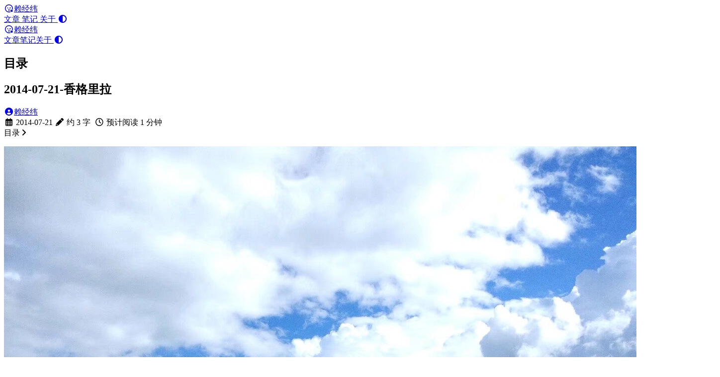

--- FILE ---
content_type: text/html
request_url: https://laijw.com/posts/2014-07/2014-07-21-%E9%A6%99%E6%A0%BC%E9%87%8C%E6%8B%89/
body_size: 19566
content:
<!doctype html><html lang=zh-CN><head><meta charset=utf-8><meta name=viewport content="width=device-width,initial-scale=1"><meta name=robots content="noodp"><meta name=referrer content="never"><title>2014-07-21-香格里拉 - 赖经纬</title><meta name=Description content="昨天从虎跳峡出发，一路赶往香格里拉，途径香格里拉大峡谷和在小中甸的一片草原。 由于路上几次下暴雨，晚上8点才到香格里拉，傍晚的香格里拉气温才10℃，到香格里拉市区时手脚已经冻僵了。刚刚下榻客栈，就去户外店每人各买了一套冲锋衣"><meta property="og:url" content="https://laijw.com/posts/2014-07/2014-07-21-%E9%A6%99%E6%A0%BC%E9%87%8C%E6%8B%89/">
<meta property="og:site_name" content="赖经纬"><meta property="og:title" content="2014-07-21-香格里拉"><meta property="og:description" content="昨天从虎跳峡出发，一路赶往香格里拉，途径香格里拉大峡谷和在小中甸的一片草原。 由于路上几次下暴雨，晚上8点才到香格里拉，傍晚的香格里拉气温才10℃，到香格里拉市区时手脚已经冻僵了。刚刚下榻客栈，就去户外店每人各买了一套冲锋衣"><meta property="og:locale" content="zh_CN"><meta property="og:type" content="article"><meta property="article:section" content="posts"><meta property="article:published_time" content="2014-07-21T08:00:00+08:00"><meta property="article:modified_time" content="2014-07-21T08:00:00+08:00"><meta property="og:image" content="https://laijw.com/logo.png"><meta name=twitter:card content="summary_large_image"><meta name=twitter:image content="https://laijw.com/logo.png"><meta name=twitter:title content="2014-07-21-香格里拉"><meta name=twitter:description content="昨天从虎跳峡出发，一路赶往香格里拉，途径香格里拉大峡谷和在小中甸的一片草原。 由于路上几次下暴雨，晚上8点才到香格里拉，傍晚的香格里拉气温才10℃，到香格里拉市区时手脚已经冻僵了。刚刚下榻客栈，就去户外店每人各买了一套冲锋衣"><meta name=application-name content="赖经纬"><meta name=apple-mobile-web-app-title content="赖经纬"><meta name=theme-color content="#ffffff"><meta name=msapplication-TileColor content="#da532c"><link rel="shortcut icon" type=image/x-icon href=/favicon.ico><link rel=icon type=image/png sizes=32x32 href=/favicon-32x32.png><link rel=icon type=image/png sizes=16x16 href=/favicon-16x16.png><link rel=apple-touch-icon sizes=180x180 href=/apple-touch-icon.png><link rel=mask-icon href=/safari-pinned-tab.svg color=#5bbad5><link rel=manifest href=/site.webmanifest><link rel=canonical href=https://laijw.com/posts/2014-07/2014-07-21-%E9%A6%99%E6%A0%BC%E9%87%8C%E6%8B%89/><link rel=prev href=https://laijw.com/posts/2014-07/2014-07-18-%E4%B8%BD%E6%B1%9F/><link rel=next href=https://laijw.com/posts/2014-07/2014-07-24-%E5%BE%B7%E9%92%A6/><link rel=stylesheet href=/css/style.min.css><link rel=preload href=/lib/fontawesome-free/all.min.css as=style onload='this.onload=null,this.rel="stylesheet"'><noscript><link rel=stylesheet href=/lib/fontawesome-free/all.min.css></noscript><link rel=preload href=/lib/animate/animate.min.css as=style onload='this.onload=null,this.rel="stylesheet"'><noscript><link rel=stylesheet href=/lib/animate/animate.min.css></noscript><script type=application/ld+json>{"@context":"http://schema.org","@type":"BlogPosting","headline":"2014-07-21-香格里拉","inLanguage":"zh-CN","mainEntityOfPage":{"@type":"WebPage","@id":"https:\/\/laijw.com\/posts\/2014-07\/2014-07-21-%E9%A6%99%E6%A0%BC%E9%87%8C%E6%8B%89\/"},"image":["https:\/\/laijw.com\/images\/Apple-Devices-Preview.png"],"genre":"posts","wordcount":3,"url":"https:\/\/laijw.com\/posts\/2014-07\/2014-07-21-%E9%A6%99%E6%A0%BC%E9%87%8C%E6%8B%89\/","datePublished":"2014-07-21T08:00:00+08:00","dateModified":"2014-07-21T08:00:00+08:00","publisher":{"@type":"Organization","name":"赖经纬","logo":"https:\/\/laijw.com\/images\/avatar.png"},"author":{"@type":"Person","name":"赖经纬"},"description":"昨天从虎跳峡出发，一路赶往香格里拉，途径香格里拉大峡谷和在小中甸的一片草原。 由于路上几次下暴雨，晚上8点才到香格里拉，傍晚的香格里拉气温才10℃，到香格里拉市区时手脚已经冻僵了。刚刚下榻客栈，就去户外店每人各买了一套冲锋衣"}</script></head><body data-header-desktop=fixed data-header-mobile=auto><script type=text/javascript>(window.localStorage&&localStorage.getItem("theme")?localStorage.getItem("theme")==="dark":"auto"==="auto"?window.matchMedia("(prefers-color-scheme: dark)").matches:"auto"==="dark")&&document.body.setAttribute("theme","dark")</script><div id=mask></div><div class=wrapper><header class=desktop id=header-desktop><div class=header-wrapper><div class=header-title><a href=/ title=赖经纬><span class=header-title-pre><i class='far fa-kiss-wink-heart fa-fw' aria-hidden=true></i></span>赖经纬</a></div><div class=menu><div class=menu-inner><a class=menu-item href=/posts/>文章 </a><a class=menu-item href=/notes/>笔记 </a><a class=menu-item href=/about/>关于 </a><span class="menu-item delimiter"></span><a href=javascript:void(0); class="menu-item theme-switch" title=切换主题>
<i class="fas fa-adjust fa-fw" aria-hidden=true></i></a></div></div></div></header><header class=mobile id=header-mobile><div class=header-container><div class=header-wrapper><div class=header-title><a href=/ title=赖经纬><span class=header-title-pre><i class='far fa-kiss-wink-heart fa-fw' aria-hidden=true></i></span>赖经纬</a></div><div class=menu-toggle id=menu-toggle-mobile><span></span><span></span><span></span></div></div><div class=menu id=menu-mobile><a class=menu-item href=/posts/ title>文章</a><a class=menu-item href=/notes/ title>笔记</a><a class=menu-item href=/about/ title>关于</a><a href=javascript:void(0); class="menu-item theme-switch" title=切换主题>
<i class="fas fa-adjust fa-fw" aria-hidden=true></i></a></div></div></header><main class=main><div class=container><div class=toc id=toc-auto><h2 class=toc-title>目录</h2><div class=toc-content id=toc-content-auto></div></div><article class="page single"><h1 class="single-title animate__animated animate__flipInX">2014-07-21-香格里拉</h1><div class=post-meta><div class=post-meta-line><span class=post-author><a href=/ title=Author rel=author class=author><i class="fas fa-user-circle fa-fw" aria-hidden=true></i>赖经纬</a></span></div><div class=post-meta-line><i class="far fa-calendar-alt fa-fw" aria-hidden=true></i>&nbsp;<time datetime=2014-07-21>2014-07-21</time>&nbsp;<i class="fas fa-pencil-alt fa-fw" aria-hidden=true></i>&nbsp;约 3 字&nbsp;
<i class="far fa-clock fa-fw" aria-hidden=true></i>&nbsp;预计阅读 1 分钟&nbsp;</div></div><div class="details toc" id=toc-static data-kept><div class="details-summary toc-title"><span>目录</span>
<span><i class="details-icon fas fa-angle-right" aria-hidden=true></i></span></div><div class="details-content toc-content" id=toc-content-static><nav id=TableOfContents></nav></div></div><div class=content id=content><p><img class=lazyload src=/svg/loading.min.svg data-src="https://m.qpic.cn/psc?/V1226D1P0r1p8A/6kn4m5LtEGRVFjQprFKcEbfZ*z8.WBoYnmYLFV4g92nwG9b*RBIih5gRvWohlXOnd58fsFsmJksjycmeVFI43w!!/b&amp;bo=oAU4BAAAAAARB6k!" data-srcset="https://m.qpic.cn/psc?/V1226D1P0r1p8A/6kn4m5LtEGRVFjQprFKcEbfZ*z8.WBoYnmYLFV4g92nwG9b*RBIih5gRvWohlXOnd58fsFsmJksjycmeVFI43w!!/b&amp;bo=oAU4BAAAAAARB6k!, https://m.qpic.cn/psc?/V1226D1P0r1p8A/6kn4m5LtEGRVFjQprFKcEbfZ*z8.WBoYnmYLFV4g92nwG9b*RBIih5gRvWohlXOnd58fsFsmJksjycmeVFI43w!!/b&amp;bo=oAU4BAAAAAARB6k! 1.5x, https://m.qpic.cn/psc?/V1226D1P0r1p8A/6kn4m5LtEGRVFjQprFKcEbfZ*z8.WBoYnmYLFV4g92nwG9b*RBIih5gRvWohlXOnd58fsFsmJksjycmeVFI43w!!/b&amp;bo=oAU4BAAAAAARB6k! 2x" data-sizes=auto alt="https://m.qpic.cn/psc?/V1226D1P0r1p8A/6kn4m5LtEGRVFjQprFKcEbfZ*z8.WBoYnmYLFV4g92nwG9b*RBIih5gRvWohlXOnd58fsFsmJksjycmeVFI43w!!/b&amp;bo=oAU4BAAAAAARB6k!" title=IMG_20140723_172854></p><p>昨天从虎跳峡出发，一路赶往香格里拉，途径香格里拉大峡谷和在小中甸的一片草原。 由于路上几次下暴雨，晚上8点才到香格里拉，傍晚的香格里拉气温才10℃，到香格里拉市区时手脚已经冻僵了。刚刚下榻客栈，就去户外店每人各买了一套冲锋衣</p><p><img class=lazyload src=/svg/loading.min.svg data-src="https://m.qpic.cn/psc?/V1226D1P0r1p8A/6kn4m5LtEGRVFjQprFKcETQgh9gPB*JoDjHw6ggnJe6Hh6Pvt6P5ONHqx2aNUBv7rY*5lIsUE0J.ceMeFzyRdQ!!/b&amp;bo=oAU4BAAAAAARB6k!" data-srcset="https://m.qpic.cn/psc?/V1226D1P0r1p8A/6kn4m5LtEGRVFjQprFKcETQgh9gPB*JoDjHw6ggnJe6Hh6Pvt6P5ONHqx2aNUBv7rY*5lIsUE0J.ceMeFzyRdQ!!/b&amp;bo=oAU4BAAAAAARB6k!, https://m.qpic.cn/psc?/V1226D1P0r1p8A/6kn4m5LtEGRVFjQprFKcETQgh9gPB*JoDjHw6ggnJe6Hh6Pvt6P5ONHqx2aNUBv7rY*5lIsUE0J.ceMeFzyRdQ!!/b&amp;bo=oAU4BAAAAAARB6k! 1.5x, https://m.qpic.cn/psc?/V1226D1P0r1p8A/6kn4m5LtEGRVFjQprFKcETQgh9gPB*JoDjHw6ggnJe6Hh6Pvt6P5ONHqx2aNUBv7rY*5lIsUE0J.ceMeFzyRdQ!!/b&amp;bo=oAU4BAAAAAARB6k! 2x" data-sizes=auto alt="https://m.qpic.cn/psc?/V1226D1P0r1p8A/6kn4m5LtEGRVFjQprFKcETQgh9gPB*JoDjHw6ggnJe6Hh6Pvt6P5ONHqx2aNUBv7rY*5lIsUE0J.ceMeFzyRdQ!!/b&amp;bo=oAU4BAAAAAARB6k!" title=IMG_20140721_090224></p><p>今天在香格里拉逗留一天，收获颇丰。早上和2个上海妹子去了松赞林寺，然后逛香格里拉独克宗古城，在广场上有一个阿姨一直对着我喊“扎西”，原来是叫我品尝她今早刚挤的牛奶，后来在她那里第一次喝了牦牛鲜奶、酥油茶、牦牛酸奶，第一次尝了青稞饼、高原荞麦饼、青稞面。味道都很不错，特别是酸奶，真的非常好喝。下午去了环纳帕海，途径依拉草原，第一次看见草原，而且是这么漂亮的草原，难以掩饰内心的激动。晚上在超市买干粮时，遇见两个非常阳光的藏族姑娘，聊天时一直笑个不停，其名如其人，卓玛</p><p><img class=lazyload src=/svg/loading.min.svg data-src="https://m.qpic.cn/psc?/V1226D1P0r1p8A/6kn4m5LtEGRVFjQprFKcETQjZLFVk95uOxLSVyjGueKerLzrOmEIkV8O8sm4CoBtx4WwcrtqB6rmjpKL8E09RA!!/b&amp;bo=OASgBQAAAAARB6k!" data-srcset="https://m.qpic.cn/psc?/V1226D1P0r1p8A/6kn4m5LtEGRVFjQprFKcETQjZLFVk95uOxLSVyjGueKerLzrOmEIkV8O8sm4CoBtx4WwcrtqB6rmjpKL8E09RA!!/b&amp;bo=OASgBQAAAAARB6k!, https://m.qpic.cn/psc?/V1226D1P0r1p8A/6kn4m5LtEGRVFjQprFKcETQjZLFVk95uOxLSVyjGueKerLzrOmEIkV8O8sm4CoBtx4WwcrtqB6rmjpKL8E09RA!!/b&amp;bo=OASgBQAAAAARB6k! 1.5x, https://m.qpic.cn/psc?/V1226D1P0r1p8A/6kn4m5LtEGRVFjQprFKcETQjZLFVk95uOxLSVyjGueKerLzrOmEIkV8O8sm4CoBtx4WwcrtqB6rmjpKL8E09RA!!/b&amp;bo=OASgBQAAAAARB6k! 2x" data-sizes=auto alt="https://m.qpic.cn/psc?/V1226D1P0r1p8A/6kn4m5LtEGRVFjQprFKcETQjZLFVk95uOxLSVyjGueKerLzrOmEIkV8O8sm4CoBtx4WwcrtqB6rmjpKL8E09RA!!/b&amp;bo=OASgBQAAAAARB6k!" title=IMG_20140721_090234></p><p><img class=lazyload src=/svg/loading.min.svg data-src="https://m.qpic.cn/psc?/V1226D1P0r1p8A/6kn4m5LtEGRVFjQprFKcEcn5O6TxmefT1Pw2Z0ma4UM42w0si*i95BuKDGvotoJuPCSZ7zyQWRzse8QWWHQHgA!!/b&amp;bo=oAU4BAAAAAARB6k!" data-srcset="https://m.qpic.cn/psc?/V1226D1P0r1p8A/6kn4m5LtEGRVFjQprFKcEcn5O6TxmefT1Pw2Z0ma4UM42w0si*i95BuKDGvotoJuPCSZ7zyQWRzse8QWWHQHgA!!/b&amp;bo=oAU4BAAAAAARB6k!, https://m.qpic.cn/psc?/V1226D1P0r1p8A/6kn4m5LtEGRVFjQprFKcEcn5O6TxmefT1Pw2Z0ma4UM42w0si*i95BuKDGvotoJuPCSZ7zyQWRzse8QWWHQHgA!!/b&amp;bo=oAU4BAAAAAARB6k! 1.5x, https://m.qpic.cn/psc?/V1226D1P0r1p8A/6kn4m5LtEGRVFjQprFKcEcn5O6TxmefT1Pw2Z0ma4UM42w0si*i95BuKDGvotoJuPCSZ7zyQWRzse8QWWHQHgA!!/b&amp;bo=oAU4BAAAAAARB6k! 2x" data-sizes=auto alt="https://m.qpic.cn/psc?/V1226D1P0r1p8A/6kn4m5LtEGRVFjQprFKcEcn5O6TxmefT1Pw2Z0ma4UM42w0si*i95BuKDGvotoJuPCSZ7zyQWRzse8QWWHQHgA!!/b&amp;bo=oAU4BAAAAAARB6k!" title=IMG_20140721_090247></p><p><img class=lazyload src=/svg/loading.min.svg data-src="https://m.qpic.cn/psc?/V1226D1P0r1p8A/6kn4m5LtEGRVFjQprFKcEdBFJS0VWD0GNL7U6gfVT9ycQ4RubvGxuMSDYTLeoLEqIu2mu24390Ntr21DGL4POQ!!/b&amp;bo=oAU4BAAAAAARB6k!" data-srcset="https://m.qpic.cn/psc?/V1226D1P0r1p8A/6kn4m5LtEGRVFjQprFKcEdBFJS0VWD0GNL7U6gfVT9ycQ4RubvGxuMSDYTLeoLEqIu2mu24390Ntr21DGL4POQ!!/b&amp;bo=oAU4BAAAAAARB6k!, https://m.qpic.cn/psc?/V1226D1P0r1p8A/6kn4m5LtEGRVFjQprFKcEdBFJS0VWD0GNL7U6gfVT9ycQ4RubvGxuMSDYTLeoLEqIu2mu24390Ntr21DGL4POQ!!/b&amp;bo=oAU4BAAAAAARB6k! 1.5x, https://m.qpic.cn/psc?/V1226D1P0r1p8A/6kn4m5LtEGRVFjQprFKcEdBFJS0VWD0GNL7U6gfVT9ycQ4RubvGxuMSDYTLeoLEqIu2mu24390Ntr21DGL4POQ!!/b&amp;bo=oAU4BAAAAAARB6k! 2x" data-sizes=auto alt="https://m.qpic.cn/psc?/V1226D1P0r1p8A/6kn4m5LtEGRVFjQprFKcEdBFJS0VWD0GNL7U6gfVT9ycQ4RubvGxuMSDYTLeoLEqIu2mu24390Ntr21DGL4POQ!!/b&amp;bo=oAU4BAAAAAARB6k!" title=IMG_20140721_090253></p><p><img class=lazyload src=/svg/loading.min.svg data-src="https://m.qpic.cn/psc?/V1226D1P0r1p8A/6kn4m5LtEGRVFjQprFKcEf*.cLTe5fW048AHyIhXAuPG565bIRS37ZPm2ffh9Gq7zUiIprSZlpAm6*jNVmG5NQ!!/b&amp;bo=oAU4BAAAAAARB6k!" data-srcset="https://m.qpic.cn/psc?/V1226D1P0r1p8A/6kn4m5LtEGRVFjQprFKcEf*.cLTe5fW048AHyIhXAuPG565bIRS37ZPm2ffh9Gq7zUiIprSZlpAm6*jNVmG5NQ!!/b&amp;bo=oAU4BAAAAAARB6k!, https://m.qpic.cn/psc?/V1226D1P0r1p8A/6kn4m5LtEGRVFjQprFKcEf*.cLTe5fW048AHyIhXAuPG565bIRS37ZPm2ffh9Gq7zUiIprSZlpAm6*jNVmG5NQ!!/b&amp;bo=oAU4BAAAAAARB6k! 1.5x, https://m.qpic.cn/psc?/V1226D1P0r1p8A/6kn4m5LtEGRVFjQprFKcEf*.cLTe5fW048AHyIhXAuPG565bIRS37ZPm2ffh9Gq7zUiIprSZlpAm6*jNVmG5NQ!!/b&amp;bo=oAU4BAAAAAARB6k! 2x" data-sizes=auto alt="https://m.qpic.cn/psc?/V1226D1P0r1p8A/6kn4m5LtEGRVFjQprFKcEf*.cLTe5fW048AHyIhXAuPG565bIRS37ZPm2ffh9Gq7zUiIprSZlpAm6*jNVmG5NQ!!/b&amp;bo=oAU4BAAAAAARB6k!" title=IMG_20140721_090259></p><p><img class=lazyload src=/svg/loading.min.svg data-src="https://m.qpic.cn/psc?/V1226D1P0r1p8A/6kn4m5LtEGRVFjQprFKcEb85TjbGHSx7dH.1m66IzYcFDFB*SD0PiETK7JZXSNKqbMoXL47wSA*DoVs.fAC9rQ!!/b&amp;bo=oAU4BAAAAAARB6k!" data-srcset="https://m.qpic.cn/psc?/V1226D1P0r1p8A/6kn4m5LtEGRVFjQprFKcEb85TjbGHSx7dH.1m66IzYcFDFB*SD0PiETK7JZXSNKqbMoXL47wSA*DoVs.fAC9rQ!!/b&amp;bo=oAU4BAAAAAARB6k!, https://m.qpic.cn/psc?/V1226D1P0r1p8A/6kn4m5LtEGRVFjQprFKcEb85TjbGHSx7dH.1m66IzYcFDFB*SD0PiETK7JZXSNKqbMoXL47wSA*DoVs.fAC9rQ!!/b&amp;bo=oAU4BAAAAAARB6k! 1.5x, https://m.qpic.cn/psc?/V1226D1P0r1p8A/6kn4m5LtEGRVFjQprFKcEb85TjbGHSx7dH.1m66IzYcFDFB*SD0PiETK7JZXSNKqbMoXL47wSA*DoVs.fAC9rQ!!/b&amp;bo=oAU4BAAAAAARB6k! 2x" data-sizes=auto alt="https://m.qpic.cn/psc?/V1226D1P0r1p8A/6kn4m5LtEGRVFjQprFKcEb85TjbGHSx7dH.1m66IzYcFDFB*SD0PiETK7JZXSNKqbMoXL47wSA*DoVs.fAC9rQ!!/b&amp;bo=oAU4BAAAAAARB6k!" title=IMG_20140721_090301></p><p><img class=lazyload src=/svg/loading.min.svg data-src="https://m.qpic.cn/psc?/V1226D1P0r1p8A/6kn4m5LtEGRVFjQprFKcEQkUOLzpR3iP8W1sMPNaBHN9UYONnRS9YrJ79sOxcpGIHdvNnS*iOPeb*bmunMvTHQ!!/b&amp;bo=oAU4BAAAAAARB6k!" data-srcset="https://m.qpic.cn/psc?/V1226D1P0r1p8A/6kn4m5LtEGRVFjQprFKcEQkUOLzpR3iP8W1sMPNaBHN9UYONnRS9YrJ79sOxcpGIHdvNnS*iOPeb*bmunMvTHQ!!/b&amp;bo=oAU4BAAAAAARB6k!, https://m.qpic.cn/psc?/V1226D1P0r1p8A/6kn4m5LtEGRVFjQprFKcEQkUOLzpR3iP8W1sMPNaBHN9UYONnRS9YrJ79sOxcpGIHdvNnS*iOPeb*bmunMvTHQ!!/b&amp;bo=oAU4BAAAAAARB6k! 1.5x, https://m.qpic.cn/psc?/V1226D1P0r1p8A/6kn4m5LtEGRVFjQprFKcEQkUOLzpR3iP8W1sMPNaBHN9UYONnRS9YrJ79sOxcpGIHdvNnS*iOPeb*bmunMvTHQ!!/b&amp;bo=oAU4BAAAAAARB6k! 2x" data-sizes=auto alt="https://m.qpic.cn/psc?/V1226D1P0r1p8A/6kn4m5LtEGRVFjQprFKcEQkUOLzpR3iP8W1sMPNaBHN9UYONnRS9YrJ79sOxcpGIHdvNnS*iOPeb*bmunMvTHQ!!/b&amp;bo=oAU4BAAAAAARB6k!" title=IMG_20140721_090308></p><p><img class=lazyload src=/svg/loading.min.svg data-src="https://m.qpic.cn/psc?/V1226D1P0r1p8A/6kn4m5LtEGRVFjQprFKcEc1PNXXI.fzmddXBN76pqWikZKyJy1Q2G1vj6zpBDpXM5tSAE9qdOLX7uziEVpXDOw!!/b&amp;bo=oAU4BAAAAAARB6k!" data-srcset="https://m.qpic.cn/psc?/V1226D1P0r1p8A/6kn4m5LtEGRVFjQprFKcEc1PNXXI.fzmddXBN76pqWikZKyJy1Q2G1vj6zpBDpXM5tSAE9qdOLX7uziEVpXDOw!!/b&amp;bo=oAU4BAAAAAARB6k!, https://m.qpic.cn/psc?/V1226D1P0r1p8A/6kn4m5LtEGRVFjQprFKcEc1PNXXI.fzmddXBN76pqWikZKyJy1Q2G1vj6zpBDpXM5tSAE9qdOLX7uziEVpXDOw!!/b&amp;bo=oAU4BAAAAAARB6k! 1.5x, https://m.qpic.cn/psc?/V1226D1P0r1p8A/6kn4m5LtEGRVFjQprFKcEc1PNXXI.fzmddXBN76pqWikZKyJy1Q2G1vj6zpBDpXM5tSAE9qdOLX7uziEVpXDOw!!/b&amp;bo=oAU4BAAAAAARB6k! 2x" data-sizes=auto alt="https://m.qpic.cn/psc?/V1226D1P0r1p8A/6kn4m5LtEGRVFjQprFKcEc1PNXXI.fzmddXBN76pqWikZKyJy1Q2G1vj6zpBDpXM5tSAE9qdOLX7uziEVpXDOw!!/b&amp;bo=oAU4BAAAAAARB6k!" title=IMG_20140721_090319></p><p><img class=lazyload src=/svg/loading.min.svg data-src="https://m.qpic.cn/psc?/V1226D1P0r1p8A/6kn4m5LtEGRVFjQprFKcEeO2TDPITnopAGFDU3wwrrprW*DcHH.vWweATrPhX1eT0KHZ6jiLKC3pWEf1n6HSeg!!/b&amp;bo=oAU4BAAAAAARB6k!" data-srcset="https://m.qpic.cn/psc?/V1226D1P0r1p8A/6kn4m5LtEGRVFjQprFKcEeO2TDPITnopAGFDU3wwrrprW*DcHH.vWweATrPhX1eT0KHZ6jiLKC3pWEf1n6HSeg!!/b&amp;bo=oAU4BAAAAAARB6k!, https://m.qpic.cn/psc?/V1226D1P0r1p8A/6kn4m5LtEGRVFjQprFKcEeO2TDPITnopAGFDU3wwrrprW*DcHH.vWweATrPhX1eT0KHZ6jiLKC3pWEf1n6HSeg!!/b&amp;bo=oAU4BAAAAAARB6k! 1.5x, https://m.qpic.cn/psc?/V1226D1P0r1p8A/6kn4m5LtEGRVFjQprFKcEeO2TDPITnopAGFDU3wwrrprW*DcHH.vWweATrPhX1eT0KHZ6jiLKC3pWEf1n6HSeg!!/b&amp;bo=oAU4BAAAAAARB6k! 2x" data-sizes=auto alt="https://m.qpic.cn/psc?/V1226D1P0r1p8A/6kn4m5LtEGRVFjQprFKcEeO2TDPITnopAGFDU3wwrrprW*DcHH.vWweATrPhX1eT0KHZ6jiLKC3pWEf1n6HSeg!!/b&amp;bo=oAU4BAAAAAARB6k!" title=IMG_20140721_091838></p><p><img class=lazyload src=/svg/loading.min.svg data-src="https://m.qpic.cn/psc?/V1226D1P0r1p8A/6kn4m5LtEGRVFjQprFKcEalIfiYLSmgmGbeenDfV9kMk0uCWJKwqVHmikTk0KrdZQEZqOzpsKnbt5lTG0ALOXw!!/b&amp;bo=oAU4BAAAAAARB6k!" data-srcset="https://m.qpic.cn/psc?/V1226D1P0r1p8A/6kn4m5LtEGRVFjQprFKcEalIfiYLSmgmGbeenDfV9kMk0uCWJKwqVHmikTk0KrdZQEZqOzpsKnbt5lTG0ALOXw!!/b&amp;bo=oAU4BAAAAAARB6k!, https://m.qpic.cn/psc?/V1226D1P0r1p8A/6kn4m5LtEGRVFjQprFKcEalIfiYLSmgmGbeenDfV9kMk0uCWJKwqVHmikTk0KrdZQEZqOzpsKnbt5lTG0ALOXw!!/b&amp;bo=oAU4BAAAAAARB6k! 1.5x, https://m.qpic.cn/psc?/V1226D1P0r1p8A/6kn4m5LtEGRVFjQprFKcEalIfiYLSmgmGbeenDfV9kMk0uCWJKwqVHmikTk0KrdZQEZqOzpsKnbt5lTG0ALOXw!!/b&amp;bo=oAU4BAAAAAARB6k! 2x" data-sizes=auto alt="https://m.qpic.cn/psc?/V1226D1P0r1p8A/6kn4m5LtEGRVFjQprFKcEalIfiYLSmgmGbeenDfV9kMk0uCWJKwqVHmikTk0KrdZQEZqOzpsKnbt5lTG0ALOXw!!/b&amp;bo=oAU4BAAAAAARB6k!" title=IMG_20140721_091846></p><p><img class=lazyload src=/svg/loading.min.svg data-src="https://m.qpic.cn/psc?/V1226D1P0r1p8A/6kn4m5LtEGRVFjQprFKcEeG4jQVKfPz1hCKppxqG3NPCCD3kuTkh4UC01o1QekbIo*E5fwmEMHLlYXq1Hcoe9w!!/b&amp;bo=oAU4BAAAAAARB6k!" data-srcset="https://m.qpic.cn/psc?/V1226D1P0r1p8A/6kn4m5LtEGRVFjQprFKcEeG4jQVKfPz1hCKppxqG3NPCCD3kuTkh4UC01o1QekbIo*E5fwmEMHLlYXq1Hcoe9w!!/b&amp;bo=oAU4BAAAAAARB6k!, https://m.qpic.cn/psc?/V1226D1P0r1p8A/6kn4m5LtEGRVFjQprFKcEeG4jQVKfPz1hCKppxqG3NPCCD3kuTkh4UC01o1QekbIo*E5fwmEMHLlYXq1Hcoe9w!!/b&amp;bo=oAU4BAAAAAARB6k! 1.5x, https://m.qpic.cn/psc?/V1226D1P0r1p8A/6kn4m5LtEGRVFjQprFKcEeG4jQVKfPz1hCKppxqG3NPCCD3kuTkh4UC01o1QekbIo*E5fwmEMHLlYXq1Hcoe9w!!/b&amp;bo=oAU4BAAAAAARB6k! 2x" data-sizes=auto alt="https://m.qpic.cn/psc?/V1226D1P0r1p8A/6kn4m5LtEGRVFjQprFKcEeG4jQVKfPz1hCKppxqG3NPCCD3kuTkh4UC01o1QekbIo*E5fwmEMHLlYXq1Hcoe9w!!/b&amp;bo=oAU4BAAAAAARB6k!" title=IMG_20140721_101151></p><p><img class=lazyload src=/svg/loading.min.svg data-src="https://m.qpic.cn/psc?/V1226D1P0r1p8A/6kn4m5LtEGRVFjQprFKcEYPzNmBClePyYL7QkZPX69gt45uHZ31shuXhjNd*l*cvinwTmLyNJnBelWQ*Et4tQQ!!/b&amp;bo=oAU4BAAAAAARB6k!" data-srcset="https://m.qpic.cn/psc?/V1226D1P0r1p8A/6kn4m5LtEGRVFjQprFKcEYPzNmBClePyYL7QkZPX69gt45uHZ31shuXhjNd*l*cvinwTmLyNJnBelWQ*Et4tQQ!!/b&amp;bo=oAU4BAAAAAARB6k!, https://m.qpic.cn/psc?/V1226D1P0r1p8A/6kn4m5LtEGRVFjQprFKcEYPzNmBClePyYL7QkZPX69gt45uHZ31shuXhjNd*l*cvinwTmLyNJnBelWQ*Et4tQQ!!/b&amp;bo=oAU4BAAAAAARB6k! 1.5x, https://m.qpic.cn/psc?/V1226D1P0r1p8A/6kn4m5LtEGRVFjQprFKcEYPzNmBClePyYL7QkZPX69gt45uHZ31shuXhjNd*l*cvinwTmLyNJnBelWQ*Et4tQQ!!/b&amp;bo=oAU4BAAAAAARB6k! 2x" data-sizes=auto alt="https://m.qpic.cn/psc?/V1226D1P0r1p8A/6kn4m5LtEGRVFjQprFKcEYPzNmBClePyYL7QkZPX69gt45uHZ31shuXhjNd*l*cvinwTmLyNJnBelWQ*Et4tQQ!!/b&amp;bo=oAU4BAAAAAARB6k!" title=IMG_20140721_101201></p><p><img class=lazyload src=/svg/loading.min.svg data-src="https://m.qpic.cn/psc?/V1226D1P0r1p8A/6kn4m5LtEGRVFjQprFKcEZizPr.uCaiKrHbr4pnswQ8YDC.LzkOUjC95qHVKLWCCjZ.0iYv7v2bIRxpqi0xFrg!!/b&amp;bo=oAU4BAAAAAARB6k!" data-srcset="https://m.qpic.cn/psc?/V1226D1P0r1p8A/6kn4m5LtEGRVFjQprFKcEZizPr.uCaiKrHbr4pnswQ8YDC.LzkOUjC95qHVKLWCCjZ.0iYv7v2bIRxpqi0xFrg!!/b&amp;bo=oAU4BAAAAAARB6k!, https://m.qpic.cn/psc?/V1226D1P0r1p8A/6kn4m5LtEGRVFjQprFKcEZizPr.uCaiKrHbr4pnswQ8YDC.LzkOUjC95qHVKLWCCjZ.0iYv7v2bIRxpqi0xFrg!!/b&amp;bo=oAU4BAAAAAARB6k! 1.5x, https://m.qpic.cn/psc?/V1226D1P0r1p8A/6kn4m5LtEGRVFjQprFKcEZizPr.uCaiKrHbr4pnswQ8YDC.LzkOUjC95qHVKLWCCjZ.0iYv7v2bIRxpqi0xFrg!!/b&amp;bo=oAU4BAAAAAARB6k! 2x" data-sizes=auto alt="https://m.qpic.cn/psc?/V1226D1P0r1p8A/6kn4m5LtEGRVFjQprFKcEZizPr.uCaiKrHbr4pnswQ8YDC.LzkOUjC95qHVKLWCCjZ.0iYv7v2bIRxpqi0xFrg!!/b&amp;bo=oAU4BAAAAAARB6k!" title=IMG_20140721_101212></p><p><img class=lazyload src=/svg/loading.min.svg data-src="https://m.qpic.cn/psc?/V1226D1P0r1p8A/6kn4m5LtEGRVFjQprFKcEbwiJpn4wrglScvR2jS7jmff7U*P0YRmtOe9H8GOi4.YrUbUEq9Hc6y1RZSigTOiqA!!/b&amp;bo=oAU4BAAAAAARB6k!" data-srcset="https://m.qpic.cn/psc?/V1226D1P0r1p8A/6kn4m5LtEGRVFjQprFKcEbwiJpn4wrglScvR2jS7jmff7U*P0YRmtOe9H8GOi4.YrUbUEq9Hc6y1RZSigTOiqA!!/b&amp;bo=oAU4BAAAAAARB6k!, https://m.qpic.cn/psc?/V1226D1P0r1p8A/6kn4m5LtEGRVFjQprFKcEbwiJpn4wrglScvR2jS7jmff7U*P0YRmtOe9H8GOi4.YrUbUEq9Hc6y1RZSigTOiqA!!/b&amp;bo=oAU4BAAAAAARB6k! 1.5x, https://m.qpic.cn/psc?/V1226D1P0r1p8A/6kn4m5LtEGRVFjQprFKcEbwiJpn4wrglScvR2jS7jmff7U*P0YRmtOe9H8GOi4.YrUbUEq9Hc6y1RZSigTOiqA!!/b&amp;bo=oAU4BAAAAAARB6k! 2x" data-sizes=auto alt="https://m.qpic.cn/psc?/V1226D1P0r1p8A/6kn4m5LtEGRVFjQprFKcEbwiJpn4wrglScvR2jS7jmff7U*P0YRmtOe9H8GOi4.YrUbUEq9Hc6y1RZSigTOiqA!!/b&amp;bo=oAU4BAAAAAARB6k!" title=IMG_20140721_121154></p><p><img class=lazyload src=/svg/loading.min.svg data-src="https://m.qpic.cn/psc?/V1226D1P0r1p8A/6kn4m5LtEGRVFjQprFKcEe9cNt6Btx3yiv5h82col1IsbwS7NNAEWW*FVwvhQzORb2vZ*8TulKbceKHmXX7ebA!!/b&amp;bo=oAU4BAAAAAARB6k!" data-srcset="https://m.qpic.cn/psc?/V1226D1P0r1p8A/6kn4m5LtEGRVFjQprFKcEe9cNt6Btx3yiv5h82col1IsbwS7NNAEWW*FVwvhQzORb2vZ*8TulKbceKHmXX7ebA!!/b&amp;bo=oAU4BAAAAAARB6k!, https://m.qpic.cn/psc?/V1226D1P0r1p8A/6kn4m5LtEGRVFjQprFKcEe9cNt6Btx3yiv5h82col1IsbwS7NNAEWW*FVwvhQzORb2vZ*8TulKbceKHmXX7ebA!!/b&amp;bo=oAU4BAAAAAARB6k! 1.5x, https://m.qpic.cn/psc?/V1226D1P0r1p8A/6kn4m5LtEGRVFjQprFKcEe9cNt6Btx3yiv5h82col1IsbwS7NNAEWW*FVwvhQzORb2vZ*8TulKbceKHmXX7ebA!!/b&amp;bo=oAU4BAAAAAARB6k! 2x" data-sizes=auto alt="https://m.qpic.cn/psc?/V1226D1P0r1p8A/6kn4m5LtEGRVFjQprFKcEe9cNt6Btx3yiv5h82col1IsbwS7NNAEWW*FVwvhQzORb2vZ*8TulKbceKHmXX7ebA!!/b&amp;bo=oAU4BAAAAAARB6k!" title=IMG_20140721_121201></p><p><img class=lazyload src=/svg/loading.min.svg data-src="https://m.qpic.cn/psc?/V1226D1P0r1p8A/6kn4m5LtEGRVFjQprFKcERMh0Qm5vsrygnGzM9XXBuq9Xv*BC364WZQuX9jf9a2ZjQsSf6AkL6LGpxpFXwS0qg!!/b&amp;bo=oAU4BAAAAAARB6k!" data-srcset="https://m.qpic.cn/psc?/V1226D1P0r1p8A/6kn4m5LtEGRVFjQprFKcERMh0Qm5vsrygnGzM9XXBuq9Xv*BC364WZQuX9jf9a2ZjQsSf6AkL6LGpxpFXwS0qg!!/b&amp;bo=oAU4BAAAAAARB6k!, https://m.qpic.cn/psc?/V1226D1P0r1p8A/6kn4m5LtEGRVFjQprFKcERMh0Qm5vsrygnGzM9XXBuq9Xv*BC364WZQuX9jf9a2ZjQsSf6AkL6LGpxpFXwS0qg!!/b&amp;bo=oAU4BAAAAAARB6k! 1.5x, https://m.qpic.cn/psc?/V1226D1P0r1p8A/6kn4m5LtEGRVFjQprFKcERMh0Qm5vsrygnGzM9XXBuq9Xv*BC364WZQuX9jf9a2ZjQsSf6AkL6LGpxpFXwS0qg!!/b&amp;bo=oAU4BAAAAAARB6k! 2x" data-sizes=auto alt="https://m.qpic.cn/psc?/V1226D1P0r1p8A/6kn4m5LtEGRVFjQprFKcERMh0Qm5vsrygnGzM9XXBuq9Xv*BC364WZQuX9jf9a2ZjQsSf6AkL6LGpxpFXwS0qg!!/b&amp;bo=oAU4BAAAAAARB6k!" title=IMG_20140721_121207></p><p><img class=lazyload src=/svg/loading.min.svg data-src="https://m.qpic.cn/psc?/V1226D1P0r1p8A/6kn4m5LtEGRVFjQprFKcEcZ8jMAJBHo28EXZT4KwcAuy4VXNbJ316JU5Jqi*HTof**umWo*lrSgJr1PK1j6N4Q!!/b&amp;bo=oAU4BAAAAAARB6k!" data-srcset="https://m.qpic.cn/psc?/V1226D1P0r1p8A/6kn4m5LtEGRVFjQprFKcEcZ8jMAJBHo28EXZT4KwcAuy4VXNbJ316JU5Jqi*HTof**umWo*lrSgJr1PK1j6N4Q!!/b&amp;bo=oAU4BAAAAAARB6k!, https://m.qpic.cn/psc?/V1226D1P0r1p8A/6kn4m5LtEGRVFjQprFKcEcZ8jMAJBHo28EXZT4KwcAuy4VXNbJ316JU5Jqi*HTof**umWo*lrSgJr1PK1j6N4Q!!/b&amp;bo=oAU4BAAAAAARB6k! 1.5x, https://m.qpic.cn/psc?/V1226D1P0r1p8A/6kn4m5LtEGRVFjQprFKcEcZ8jMAJBHo28EXZT4KwcAuy4VXNbJ316JU5Jqi*HTof**umWo*lrSgJr1PK1j6N4Q!!/b&amp;bo=oAU4BAAAAAARB6k! 2x" data-sizes=auto alt="https://m.qpic.cn/psc?/V1226D1P0r1p8A/6kn4m5LtEGRVFjQprFKcEcZ8jMAJBHo28EXZT4KwcAuy4VXNbJ316JU5Jqi*HTof**umWo*lrSgJr1PK1j6N4Q!!/b&amp;bo=oAU4BAAAAAARB6k!" title=IMG_20140721_121210></p><p><img class=lazyload src=/svg/loading.min.svg data-src="https://m.qpic.cn/psc?/V1226D1P0r1p8A/6kn4m5LtEGRVFjQprFKcEfb1AlsF6xszAS6YlIWw1vOI5.oKS07eQg63XiFb5RiXRoMOkCEWEcvOgwFm05jlzg!!/b&amp;bo=oAU4BAAAAAARB6k!" data-srcset="https://m.qpic.cn/psc?/V1226D1P0r1p8A/6kn4m5LtEGRVFjQprFKcEfb1AlsF6xszAS6YlIWw1vOI5.oKS07eQg63XiFb5RiXRoMOkCEWEcvOgwFm05jlzg!!/b&amp;bo=oAU4BAAAAAARB6k!, https://m.qpic.cn/psc?/V1226D1P0r1p8A/6kn4m5LtEGRVFjQprFKcEfb1AlsF6xszAS6YlIWw1vOI5.oKS07eQg63XiFb5RiXRoMOkCEWEcvOgwFm05jlzg!!/b&amp;bo=oAU4BAAAAAARB6k! 1.5x, https://m.qpic.cn/psc?/V1226D1P0r1p8A/6kn4m5LtEGRVFjQprFKcEfb1AlsF6xszAS6YlIWw1vOI5.oKS07eQg63XiFb5RiXRoMOkCEWEcvOgwFm05jlzg!!/b&amp;bo=oAU4BAAAAAARB6k! 2x" data-sizes=auto alt="https://m.qpic.cn/psc?/V1226D1P0r1p8A/6kn4m5LtEGRVFjQprFKcEfb1AlsF6xszAS6YlIWw1vOI5.oKS07eQg63XiFb5RiXRoMOkCEWEcvOgwFm05jlzg!!/b&amp;bo=oAU4BAAAAAARB6k!" title=IMG_20140721_121238></p><p><img class=lazyload src=/svg/loading.min.svg data-src="https://m.qpic.cn/psc?/V1226D1P0r1p8A/6kn4m5LtEGRVFjQprFKcEUDnzYuX4PZTYOsQ9tcnxU3oQ6aKovIcCn5flbkowT5QM1nr6UXUpAIQtsqnFIS6GA!!/b&amp;bo=oAU4BAAAAAARB6k!" data-srcset="https://m.qpic.cn/psc?/V1226D1P0r1p8A/6kn4m5LtEGRVFjQprFKcEUDnzYuX4PZTYOsQ9tcnxU3oQ6aKovIcCn5flbkowT5QM1nr6UXUpAIQtsqnFIS6GA!!/b&amp;bo=oAU4BAAAAAARB6k!, https://m.qpic.cn/psc?/V1226D1P0r1p8A/6kn4m5LtEGRVFjQprFKcEUDnzYuX4PZTYOsQ9tcnxU3oQ6aKovIcCn5flbkowT5QM1nr6UXUpAIQtsqnFIS6GA!!/b&amp;bo=oAU4BAAAAAARB6k! 1.5x, https://m.qpic.cn/psc?/V1226D1P0r1p8A/6kn4m5LtEGRVFjQprFKcEUDnzYuX4PZTYOsQ9tcnxU3oQ6aKovIcCn5flbkowT5QM1nr6UXUpAIQtsqnFIS6GA!!/b&amp;bo=oAU4BAAAAAARB6k! 2x" data-sizes=auto alt="https://m.qpic.cn/psc?/V1226D1P0r1p8A/6kn4m5LtEGRVFjQprFKcEUDnzYuX4PZTYOsQ9tcnxU3oQ6aKovIcCn5flbkowT5QM1nr6UXUpAIQtsqnFIS6GA!!/b&amp;bo=oAU4BAAAAAARB6k!" title=IMG_20140721_121239></p><p><img class=lazyload src=/svg/loading.min.svg data-src="https://m.qpic.cn/psc?/V1226D1P0r1p8A/6kn4m5LtEGRVFjQprFKcEV7KKJEscjdLAvd96QJqaDmtZf0Ij03UgyOEF6860PkUaFAo5QtzV2j7BOCiUtoXqw!!/b&amp;bo=oAU4BAAAAAARB6k!" data-srcset="https://m.qpic.cn/psc?/V1226D1P0r1p8A/6kn4m5LtEGRVFjQprFKcEV7KKJEscjdLAvd96QJqaDmtZf0Ij03UgyOEF6860PkUaFAo5QtzV2j7BOCiUtoXqw!!/b&amp;bo=oAU4BAAAAAARB6k!, https://m.qpic.cn/psc?/V1226D1P0r1p8A/6kn4m5LtEGRVFjQprFKcEV7KKJEscjdLAvd96QJqaDmtZf0Ij03UgyOEF6860PkUaFAo5QtzV2j7BOCiUtoXqw!!/b&amp;bo=oAU4BAAAAAARB6k! 1.5x, https://m.qpic.cn/psc?/V1226D1P0r1p8A/6kn4m5LtEGRVFjQprFKcEV7KKJEscjdLAvd96QJqaDmtZf0Ij03UgyOEF6860PkUaFAo5QtzV2j7BOCiUtoXqw!!/b&amp;bo=oAU4BAAAAAARB6k! 2x" data-sizes=auto alt="https://m.qpic.cn/psc?/V1226D1P0r1p8A/6kn4m5LtEGRVFjQprFKcEV7KKJEscjdLAvd96QJqaDmtZf0Ij03UgyOEF6860PkUaFAo5QtzV2j7BOCiUtoXqw!!/b&amp;bo=oAU4BAAAAAARB6k!" title=IMG_20140721_121413></p><p><img class=lazyload src=/svg/loading.min.svg data-src="https://m.qpic.cn/psc?/V1226D1P0r1p8A/6kn4m5LtEGRVFjQprFKcEZpWhVPRYWmuZIPCsW69hwah3Ugnq7WrzXMlXjCpCSvFSBHZsezO0fL2sn2MRWRlqA!!/b&amp;bo=oAU4BAAAAAARB6k!" data-srcset="https://m.qpic.cn/psc?/V1226D1P0r1p8A/6kn4m5LtEGRVFjQprFKcEZpWhVPRYWmuZIPCsW69hwah3Ugnq7WrzXMlXjCpCSvFSBHZsezO0fL2sn2MRWRlqA!!/b&amp;bo=oAU4BAAAAAARB6k!, https://m.qpic.cn/psc?/V1226D1P0r1p8A/6kn4m5LtEGRVFjQprFKcEZpWhVPRYWmuZIPCsW69hwah3Ugnq7WrzXMlXjCpCSvFSBHZsezO0fL2sn2MRWRlqA!!/b&amp;bo=oAU4BAAAAAARB6k! 1.5x, https://m.qpic.cn/psc?/V1226D1P0r1p8A/6kn4m5LtEGRVFjQprFKcEZpWhVPRYWmuZIPCsW69hwah3Ugnq7WrzXMlXjCpCSvFSBHZsezO0fL2sn2MRWRlqA!!/b&amp;bo=oAU4BAAAAAARB6k! 2x" data-sizes=auto alt="https://m.qpic.cn/psc?/V1226D1P0r1p8A/6kn4m5LtEGRVFjQprFKcEZpWhVPRYWmuZIPCsW69hwah3Ugnq7WrzXMlXjCpCSvFSBHZsezO0fL2sn2MRWRlqA!!/b&amp;bo=oAU4BAAAAAARB6k!" title=IMG_20140721_121457></p><p><img class=lazyload src=/svg/loading.min.svg data-src="https://m.qpic.cn/psc?/V1226D1P0r1p8A/6kn4m5LtEGRVFjQprFKcEdsFGHTqfE.y6upPQhX1.RSMhvjCUIc73G*09kbY0Jcl.43hQ*t77R7bWoubc8bzfA!!/b&amp;bo=oAU4BAAAAAARB6k!" data-srcset="https://m.qpic.cn/psc?/V1226D1P0r1p8A/6kn4m5LtEGRVFjQprFKcEdsFGHTqfE.y6upPQhX1.RSMhvjCUIc73G*09kbY0Jcl.43hQ*t77R7bWoubc8bzfA!!/b&amp;bo=oAU4BAAAAAARB6k!, https://m.qpic.cn/psc?/V1226D1P0r1p8A/6kn4m5LtEGRVFjQprFKcEdsFGHTqfE.y6upPQhX1.RSMhvjCUIc73G*09kbY0Jcl.43hQ*t77R7bWoubc8bzfA!!/b&amp;bo=oAU4BAAAAAARB6k! 1.5x, https://m.qpic.cn/psc?/V1226D1P0r1p8A/6kn4m5LtEGRVFjQprFKcEdsFGHTqfE.y6upPQhX1.RSMhvjCUIc73G*09kbY0Jcl.43hQ*t77R7bWoubc8bzfA!!/b&amp;bo=oAU4BAAAAAARB6k! 2x" data-sizes=auto alt="https://m.qpic.cn/psc?/V1226D1P0r1p8A/6kn4m5LtEGRVFjQprFKcEdsFGHTqfE.y6upPQhX1.RSMhvjCUIc73G*09kbY0Jcl.43hQ*t77R7bWoubc8bzfA!!/b&amp;bo=oAU4BAAAAAARB6k!" title=IMG_20140721_121515></p><p><img class=lazyload src=/svg/loading.min.svg data-src="https://m.qpic.cn/psc?/V1226D1P0r1p8A/6kn4m5LtEGRVFjQprFKcEeD2uP7oECjlmEMxGApngEXZ9Dv3Szonv5teCtubYN4Km146N1bLiGbKiT3b5w7lRg!!/b&amp;bo=oAU4BAAAAAARB6k!" data-srcset="https://m.qpic.cn/psc?/V1226D1P0r1p8A/6kn4m5LtEGRVFjQprFKcEeD2uP7oECjlmEMxGApngEXZ9Dv3Szonv5teCtubYN4Km146N1bLiGbKiT3b5w7lRg!!/b&amp;bo=oAU4BAAAAAARB6k!, https://m.qpic.cn/psc?/V1226D1P0r1p8A/6kn4m5LtEGRVFjQprFKcEeD2uP7oECjlmEMxGApngEXZ9Dv3Szonv5teCtubYN4Km146N1bLiGbKiT3b5w7lRg!!/b&amp;bo=oAU4BAAAAAARB6k! 1.5x, https://m.qpic.cn/psc?/V1226D1P0r1p8A/6kn4m5LtEGRVFjQprFKcEeD2uP7oECjlmEMxGApngEXZ9Dv3Szonv5teCtubYN4Km146N1bLiGbKiT3b5w7lRg!!/b&amp;bo=oAU4BAAAAAARB6k! 2x" data-sizes=auto alt="https://m.qpic.cn/psc?/V1226D1P0r1p8A/6kn4m5LtEGRVFjQprFKcEeD2uP7oECjlmEMxGApngEXZ9Dv3Szonv5teCtubYN4Km146N1bLiGbKiT3b5w7lRg!!/b&amp;bo=oAU4BAAAAAARB6k!" title=IMG_20140721_135655></p><p><img class=lazyload src=/svg/loading.min.svg data-src="https://m.qpic.cn/psc?/V1226D1P0r1p8A/6kn4m5LtEGRVFjQprFKcEfPFZw0fqIAMuDGhQb880gxKI7NEdjwrie6R8ATDqyZlcrX60Rz*u4kVgScKZUi4QQ!!/b&amp;bo=oAU4BAAAAAARB6k!" data-srcset="https://m.qpic.cn/psc?/V1226D1P0r1p8A/6kn4m5LtEGRVFjQprFKcEfPFZw0fqIAMuDGhQb880gxKI7NEdjwrie6R8ATDqyZlcrX60Rz*u4kVgScKZUi4QQ!!/b&amp;bo=oAU4BAAAAAARB6k!, https://m.qpic.cn/psc?/V1226D1P0r1p8A/6kn4m5LtEGRVFjQprFKcEfPFZw0fqIAMuDGhQb880gxKI7NEdjwrie6R8ATDqyZlcrX60Rz*u4kVgScKZUi4QQ!!/b&amp;bo=oAU4BAAAAAARB6k! 1.5x, https://m.qpic.cn/psc?/V1226D1P0r1p8A/6kn4m5LtEGRVFjQprFKcEfPFZw0fqIAMuDGhQb880gxKI7NEdjwrie6R8ATDqyZlcrX60Rz*u4kVgScKZUi4QQ!!/b&amp;bo=oAU4BAAAAAARB6k! 2x" data-sizes=auto alt="https://m.qpic.cn/psc?/V1226D1P0r1p8A/6kn4m5LtEGRVFjQprFKcEfPFZw0fqIAMuDGhQb880gxKI7NEdjwrie6R8ATDqyZlcrX60Rz*u4kVgScKZUi4QQ!!/b&amp;bo=oAU4BAAAAAARB6k!" title=IMG_20140721_140534></p><p><img class=lazyload src=/svg/loading.min.svg data-src="https://m.qpic.cn/psc?/V1226D1P0r1p8A/6kn4m5LtEGRVFjQprFKcEYty*P6*lZe4O0SutQnQF6EAGAQDd1HIBr2X7ZwC83WNEOuLGs179PJczJUsmIpYjA!!/b&amp;bo=oAU4BAAAAAARB6k!" data-srcset="https://m.qpic.cn/psc?/V1226D1P0r1p8A/6kn4m5LtEGRVFjQprFKcEYty*P6*lZe4O0SutQnQF6EAGAQDd1HIBr2X7ZwC83WNEOuLGs179PJczJUsmIpYjA!!/b&amp;bo=oAU4BAAAAAARB6k!, https://m.qpic.cn/psc?/V1226D1P0r1p8A/6kn4m5LtEGRVFjQprFKcEYty*P6*lZe4O0SutQnQF6EAGAQDd1HIBr2X7ZwC83WNEOuLGs179PJczJUsmIpYjA!!/b&amp;bo=oAU4BAAAAAARB6k! 1.5x, https://m.qpic.cn/psc?/V1226D1P0r1p8A/6kn4m5LtEGRVFjQprFKcEYty*P6*lZe4O0SutQnQF6EAGAQDd1HIBr2X7ZwC83WNEOuLGs179PJczJUsmIpYjA!!/b&amp;bo=oAU4BAAAAAARB6k! 2x" data-sizes=auto alt="https://m.qpic.cn/psc?/V1226D1P0r1p8A/6kn4m5LtEGRVFjQprFKcEYty*P6*lZe4O0SutQnQF6EAGAQDd1HIBr2X7ZwC83WNEOuLGs179PJczJUsmIpYjA!!/b&amp;bo=oAU4BAAAAAARB6k!" title=IMG_20140721_140546></p><p><img class=lazyload src=/svg/loading.min.svg data-src="https://m.qpic.cn/psc?/V1226D1P0r1p8A/6kn4m5LtEGRVFjQprFKcETIgFWiD5bv7MqUjW2yt*y3gLZ3ectCXFwdodWj1x0bal5ZxG5f5h14Ch6ZzzTIKIA!!/b&amp;bo=oAU4BAAAAAARB6k!" data-srcset="https://m.qpic.cn/psc?/V1226D1P0r1p8A/6kn4m5LtEGRVFjQprFKcETIgFWiD5bv7MqUjW2yt*y3gLZ3ectCXFwdodWj1x0bal5ZxG5f5h14Ch6ZzzTIKIA!!/b&amp;bo=oAU4BAAAAAARB6k!, https://m.qpic.cn/psc?/V1226D1P0r1p8A/6kn4m5LtEGRVFjQprFKcETIgFWiD5bv7MqUjW2yt*y3gLZ3ectCXFwdodWj1x0bal5ZxG5f5h14Ch6ZzzTIKIA!!/b&amp;bo=oAU4BAAAAAARB6k! 1.5x, https://m.qpic.cn/psc?/V1226D1P0r1p8A/6kn4m5LtEGRVFjQprFKcETIgFWiD5bv7MqUjW2yt*y3gLZ3ectCXFwdodWj1x0bal5ZxG5f5h14Ch6ZzzTIKIA!!/b&amp;bo=oAU4BAAAAAARB6k! 2x" data-sizes=auto alt="https://m.qpic.cn/psc?/V1226D1P0r1p8A/6kn4m5LtEGRVFjQprFKcETIgFWiD5bv7MqUjW2yt*y3gLZ3ectCXFwdodWj1x0bal5ZxG5f5h14Ch6ZzzTIKIA!!/b&amp;bo=oAU4BAAAAAARB6k!" title=IMG_20140721_140631></p><p><img class=lazyload src=/svg/loading.min.svg data-src="https://m.qpic.cn/psc?/V1226D1P0r1p8A/6kn4m5LtEGRVFjQprFKcEbpMbpuatt2cDXp9kj4x6Aut*VLNH2.CKCzztsxbv0uyCq*1EaYqX*lhnMg6IXL7Aw!!/b&amp;bo=oAU4BAAAAAARB6k!" data-srcset="https://m.qpic.cn/psc?/V1226D1P0r1p8A/6kn4m5LtEGRVFjQprFKcEbpMbpuatt2cDXp9kj4x6Aut*VLNH2.CKCzztsxbv0uyCq*1EaYqX*lhnMg6IXL7Aw!!/b&amp;bo=oAU4BAAAAAARB6k!, https://m.qpic.cn/psc?/V1226D1P0r1p8A/6kn4m5LtEGRVFjQprFKcEbpMbpuatt2cDXp9kj4x6Aut*VLNH2.CKCzztsxbv0uyCq*1EaYqX*lhnMg6IXL7Aw!!/b&amp;bo=oAU4BAAAAAARB6k! 1.5x, https://m.qpic.cn/psc?/V1226D1P0r1p8A/6kn4m5LtEGRVFjQprFKcEbpMbpuatt2cDXp9kj4x6Aut*VLNH2.CKCzztsxbv0uyCq*1EaYqX*lhnMg6IXL7Aw!!/b&amp;bo=oAU4BAAAAAARB6k! 2x" data-sizes=auto alt="https://m.qpic.cn/psc?/V1226D1P0r1p8A/6kn4m5LtEGRVFjQprFKcEbpMbpuatt2cDXp9kj4x6Aut*VLNH2.CKCzztsxbv0uyCq*1EaYqX*lhnMg6IXL7Aw!!/b&amp;bo=oAU4BAAAAAARB6k!" title=IMG_20140721_140636></p><p><img class=lazyload src=/svg/loading.min.svg data-src="https://m.qpic.cn/psc?/V1226D1P0r1p8A/6kn4m5LtEGRVFjQprFKcEbvqEhZ6RhKTK33vP7BI3W5hfYxkq0todhoHOKALjGL9CobjcQEeYxrcZs7r.v3X.A!!/b&amp;bo=oAU4BAAAAAARB6k!" data-srcset="https://m.qpic.cn/psc?/V1226D1P0r1p8A/6kn4m5LtEGRVFjQprFKcEbvqEhZ6RhKTK33vP7BI3W5hfYxkq0todhoHOKALjGL9CobjcQEeYxrcZs7r.v3X.A!!/b&amp;bo=oAU4BAAAAAARB6k!, https://m.qpic.cn/psc?/V1226D1P0r1p8A/6kn4m5LtEGRVFjQprFKcEbvqEhZ6RhKTK33vP7BI3W5hfYxkq0todhoHOKALjGL9CobjcQEeYxrcZs7r.v3X.A!!/b&amp;bo=oAU4BAAAAAARB6k! 1.5x, https://m.qpic.cn/psc?/V1226D1P0r1p8A/6kn4m5LtEGRVFjQprFKcEbvqEhZ6RhKTK33vP7BI3W5hfYxkq0todhoHOKALjGL9CobjcQEeYxrcZs7r.v3X.A!!/b&amp;bo=oAU4BAAAAAARB6k! 2x" data-sizes=auto alt="https://m.qpic.cn/psc?/V1226D1P0r1p8A/6kn4m5LtEGRVFjQprFKcEbvqEhZ6RhKTK33vP7BI3W5hfYxkq0todhoHOKALjGL9CobjcQEeYxrcZs7r.v3X.A!!/b&amp;bo=oAU4BAAAAAARB6k!" title=IMG_20140721_140649></p><p><img class=lazyload src=/svg/loading.min.svg data-src="https://m.qpic.cn/psc?/V1226D1P0r1p8A/6kn4m5LtEGRVFjQprFKcEcYBkKyzpUOqHAEuPb7jwRNnuwK*1JP4yknYkzLomFysqDcUKEs3o*iCjxUDuGouZQ!!/b&amp;bo=oAU4BAAAAAARB6k!" data-srcset="https://m.qpic.cn/psc?/V1226D1P0r1p8A/6kn4m5LtEGRVFjQprFKcEcYBkKyzpUOqHAEuPb7jwRNnuwK*1JP4yknYkzLomFysqDcUKEs3o*iCjxUDuGouZQ!!/b&amp;bo=oAU4BAAAAAARB6k!, https://m.qpic.cn/psc?/V1226D1P0r1p8A/6kn4m5LtEGRVFjQprFKcEcYBkKyzpUOqHAEuPb7jwRNnuwK*1JP4yknYkzLomFysqDcUKEs3o*iCjxUDuGouZQ!!/b&amp;bo=oAU4BAAAAAARB6k! 1.5x, https://m.qpic.cn/psc?/V1226D1P0r1p8A/6kn4m5LtEGRVFjQprFKcEcYBkKyzpUOqHAEuPb7jwRNnuwK*1JP4yknYkzLomFysqDcUKEs3o*iCjxUDuGouZQ!!/b&amp;bo=oAU4BAAAAAARB6k! 2x" data-sizes=auto alt="https://m.qpic.cn/psc?/V1226D1P0r1p8A/6kn4m5LtEGRVFjQprFKcEcYBkKyzpUOqHAEuPb7jwRNnuwK*1JP4yknYkzLomFysqDcUKEs3o*iCjxUDuGouZQ!!/b&amp;bo=oAU4BAAAAAARB6k!" title=IMG_20140721_140651></p><p><img class=lazyload src=/svg/loading.min.svg data-src="https://m.qpic.cn/psc?/V1226D1P0r1p8A/6kn4m5LtEGRVFjQprFKcEUZwGeSi.EFyPQTXeOs8LCT9aTaGb2FSsxhML7xnEh*QNPm5VXh1V.UZtSk08CFUMg!!/b&amp;bo=oAU4BAAAAAARB6k!" data-srcset="https://m.qpic.cn/psc?/V1226D1P0r1p8A/6kn4m5LtEGRVFjQprFKcEUZwGeSi.EFyPQTXeOs8LCT9aTaGb2FSsxhML7xnEh*QNPm5VXh1V.UZtSk08CFUMg!!/b&amp;bo=oAU4BAAAAAARB6k!, https://m.qpic.cn/psc?/V1226D1P0r1p8A/6kn4m5LtEGRVFjQprFKcEUZwGeSi.EFyPQTXeOs8LCT9aTaGb2FSsxhML7xnEh*QNPm5VXh1V.UZtSk08CFUMg!!/b&amp;bo=oAU4BAAAAAARB6k! 1.5x, https://m.qpic.cn/psc?/V1226D1P0r1p8A/6kn4m5LtEGRVFjQprFKcEUZwGeSi.EFyPQTXeOs8LCT9aTaGb2FSsxhML7xnEh*QNPm5VXh1V.UZtSk08CFUMg!!/b&amp;bo=oAU4BAAAAAARB6k! 2x" data-sizes=auto alt="https://m.qpic.cn/psc?/V1226D1P0r1p8A/6kn4m5LtEGRVFjQprFKcEUZwGeSi.EFyPQTXeOs8LCT9aTaGb2FSsxhML7xnEh*QNPm5VXh1V.UZtSk08CFUMg!!/b&amp;bo=oAU4BAAAAAARB6k!" title=IMG_20140721_140841></p><p><img class=lazyload src=/svg/loading.min.svg data-src="https://m.qpic.cn/psc?/V1226D1P0r1p8A/6kn4m5LtEGRVFjQprFKcEZGJeyq19dF70HSgS8ZYPySAEAXeluOSZMs7Ah4CAetQpAm7wUgOdaFpgH7*AMuAnA!!/b&amp;bo=oAU4BAAAAAARB6k!" data-srcset="https://m.qpic.cn/psc?/V1226D1P0r1p8A/6kn4m5LtEGRVFjQprFKcEZGJeyq19dF70HSgS8ZYPySAEAXeluOSZMs7Ah4CAetQpAm7wUgOdaFpgH7*AMuAnA!!/b&amp;bo=oAU4BAAAAAARB6k!, https://m.qpic.cn/psc?/V1226D1P0r1p8A/6kn4m5LtEGRVFjQprFKcEZGJeyq19dF70HSgS8ZYPySAEAXeluOSZMs7Ah4CAetQpAm7wUgOdaFpgH7*AMuAnA!!/b&amp;bo=oAU4BAAAAAARB6k! 1.5x, https://m.qpic.cn/psc?/V1226D1P0r1p8A/6kn4m5LtEGRVFjQprFKcEZGJeyq19dF70HSgS8ZYPySAEAXeluOSZMs7Ah4CAetQpAm7wUgOdaFpgH7*AMuAnA!!/b&amp;bo=oAU4BAAAAAARB6k! 2x" data-sizes=auto alt="https://m.qpic.cn/psc?/V1226D1P0r1p8A/6kn4m5LtEGRVFjQprFKcEZGJeyq19dF70HSgS8ZYPySAEAXeluOSZMs7Ah4CAetQpAm7wUgOdaFpgH7*AMuAnA!!/b&amp;bo=oAU4BAAAAAARB6k!" title=IMG_20140721_140913></p><p><img class=lazyload src=/svg/loading.min.svg data-src="https://m.qpic.cn/psc?/V1226D1P0r1p8A/6kn4m5LtEGRVFjQprFKcEaNkNuTF2sq27hOHMu*cOdfRVWgcs*9I049OglNje6w05MTnwbFga6b5qf3NA.VfSQ!!/b&amp;bo=oAU4BAAAAAARB6k!" data-srcset="https://m.qpic.cn/psc?/V1226D1P0r1p8A/6kn4m5LtEGRVFjQprFKcEaNkNuTF2sq27hOHMu*cOdfRVWgcs*9I049OglNje6w05MTnwbFga6b5qf3NA.VfSQ!!/b&amp;bo=oAU4BAAAAAARB6k!, https://m.qpic.cn/psc?/V1226D1P0r1p8A/6kn4m5LtEGRVFjQprFKcEaNkNuTF2sq27hOHMu*cOdfRVWgcs*9I049OglNje6w05MTnwbFga6b5qf3NA.VfSQ!!/b&amp;bo=oAU4BAAAAAARB6k! 1.5x, https://m.qpic.cn/psc?/V1226D1P0r1p8A/6kn4m5LtEGRVFjQprFKcEaNkNuTF2sq27hOHMu*cOdfRVWgcs*9I049OglNje6w05MTnwbFga6b5qf3NA.VfSQ!!/b&amp;bo=oAU4BAAAAAARB6k! 2x" data-sizes=auto alt="https://m.qpic.cn/psc?/V1226D1P0r1p8A/6kn4m5LtEGRVFjQprFKcEaNkNuTF2sq27hOHMu*cOdfRVWgcs*9I049OglNje6w05MTnwbFga6b5qf3NA.VfSQ!!/b&amp;bo=oAU4BAAAAAARB6k!" title=IMG_20140721_160916></p><p><img class=lazyload src=/svg/loading.min.svg data-src="https://m.qpic.cn/psc?/V1226D1P0r1p8A/6kn4m5LtEGRVFjQprFKcES3PIldsnu8j0CawJ8CZceXY4E.IqgDn4jkTCUM0MHhpOV6jw5FZ4OmJlex8.c57Cg!!/b&amp;bo=oAU4BAAAAAARB6k!" data-srcset="https://m.qpic.cn/psc?/V1226D1P0r1p8A/6kn4m5LtEGRVFjQprFKcES3PIldsnu8j0CawJ8CZceXY4E.IqgDn4jkTCUM0MHhpOV6jw5FZ4OmJlex8.c57Cg!!/b&amp;bo=oAU4BAAAAAARB6k!, https://m.qpic.cn/psc?/V1226D1P0r1p8A/6kn4m5LtEGRVFjQprFKcES3PIldsnu8j0CawJ8CZceXY4E.IqgDn4jkTCUM0MHhpOV6jw5FZ4OmJlex8.c57Cg!!/b&amp;bo=oAU4BAAAAAARB6k! 1.5x, https://m.qpic.cn/psc?/V1226D1P0r1p8A/6kn4m5LtEGRVFjQprFKcES3PIldsnu8j0CawJ8CZceXY4E.IqgDn4jkTCUM0MHhpOV6jw5FZ4OmJlex8.c57Cg!!/b&amp;bo=oAU4BAAAAAARB6k! 2x" data-sizes=auto alt="https://m.qpic.cn/psc?/V1226D1P0r1p8A/6kn4m5LtEGRVFjQprFKcES3PIldsnu8j0CawJ8CZceXY4E.IqgDn4jkTCUM0MHhpOV6jw5FZ4OmJlex8.c57Cg!!/b&amp;bo=oAU4BAAAAAARB6k!" title=IMG_20140721_160923></p><p><img class=lazyload src=/svg/loading.min.svg data-src="https://m.qpic.cn/psc?/V1226D1P0r1p8A/6kn4m5LtEGRVFjQprFKcEVaKzlbOFG*JEEDrEpHS5bq7BDhQNdUX1VE8RI6qAKwc7X1XcYBX0HXkIUVq75eqPQ!!/b&amp;bo=oAU4BAAAAAARB6k!" data-srcset="https://m.qpic.cn/psc?/V1226D1P0r1p8A/6kn4m5LtEGRVFjQprFKcEVaKzlbOFG*JEEDrEpHS5bq7BDhQNdUX1VE8RI6qAKwc7X1XcYBX0HXkIUVq75eqPQ!!/b&amp;bo=oAU4BAAAAAARB6k!, https://m.qpic.cn/psc?/V1226D1P0r1p8A/6kn4m5LtEGRVFjQprFKcEVaKzlbOFG*JEEDrEpHS5bq7BDhQNdUX1VE8RI6qAKwc7X1XcYBX0HXkIUVq75eqPQ!!/b&amp;bo=oAU4BAAAAAARB6k! 1.5x, https://m.qpic.cn/psc?/V1226D1P0r1p8A/6kn4m5LtEGRVFjQprFKcEVaKzlbOFG*JEEDrEpHS5bq7BDhQNdUX1VE8RI6qAKwc7X1XcYBX0HXkIUVq75eqPQ!!/b&amp;bo=oAU4BAAAAAARB6k! 2x" data-sizes=auto alt="https://m.qpic.cn/psc?/V1226D1P0r1p8A/6kn4m5LtEGRVFjQprFKcEVaKzlbOFG*JEEDrEpHS5bq7BDhQNdUX1VE8RI6qAKwc7X1XcYBX0HXkIUVq75eqPQ!!/b&amp;bo=oAU4BAAAAAARB6k!" title=IMG_20140721_160933></p><p><img class=lazyload src=/svg/loading.min.svg data-src="https://m.qpic.cn/psc?/V1226D1P0r1p8A/6kn4m5LtEGRVFjQprFKcEaPgKCAZnJFvajAB1Wv7lZm3RjVsAFPzq9dZwE12xN8VKBtm1Kp.Q4oJEckYzyPUcQ!!/b&amp;bo=oAU4BAAAAAARB6k!" data-srcset="https://m.qpic.cn/psc?/V1226D1P0r1p8A/6kn4m5LtEGRVFjQprFKcEaPgKCAZnJFvajAB1Wv7lZm3RjVsAFPzq9dZwE12xN8VKBtm1Kp.Q4oJEckYzyPUcQ!!/b&amp;bo=oAU4BAAAAAARB6k!, https://m.qpic.cn/psc?/V1226D1P0r1p8A/6kn4m5LtEGRVFjQprFKcEaPgKCAZnJFvajAB1Wv7lZm3RjVsAFPzq9dZwE12xN8VKBtm1Kp.Q4oJEckYzyPUcQ!!/b&amp;bo=oAU4BAAAAAARB6k! 1.5x, https://m.qpic.cn/psc?/V1226D1P0r1p8A/6kn4m5LtEGRVFjQprFKcEaPgKCAZnJFvajAB1Wv7lZm3RjVsAFPzq9dZwE12xN8VKBtm1Kp.Q4oJEckYzyPUcQ!!/b&amp;bo=oAU4BAAAAAARB6k! 2x" data-sizes=auto alt="https://m.qpic.cn/psc?/V1226D1P0r1p8A/6kn4m5LtEGRVFjQprFKcEaPgKCAZnJFvajAB1Wv7lZm3RjVsAFPzq9dZwE12xN8VKBtm1Kp.Q4oJEckYzyPUcQ!!/b&amp;bo=oAU4BAAAAAARB6k!" title=IMG_20140721_161916></p><p><img class=lazyload src=/svg/loading.min.svg data-src="https://m.qpic.cn/psc?/V1226D1P0r1p8A/6kn4m5LtEGRVFjQprFKcEUoFfT*8L4tBCG6gXcIa1383KVuQKJCmclGnivAnP9Tk3jBGSNHulTd*W9pPykhXRw!!/b&amp;bo=oAU4BAAAAAARB6k!" data-srcset="https://m.qpic.cn/psc?/V1226D1P0r1p8A/6kn4m5LtEGRVFjQprFKcEUoFfT*8L4tBCG6gXcIa1383KVuQKJCmclGnivAnP9Tk3jBGSNHulTd*W9pPykhXRw!!/b&amp;bo=oAU4BAAAAAARB6k!, https://m.qpic.cn/psc?/V1226D1P0r1p8A/6kn4m5LtEGRVFjQprFKcEUoFfT*8L4tBCG6gXcIa1383KVuQKJCmclGnivAnP9Tk3jBGSNHulTd*W9pPykhXRw!!/b&amp;bo=oAU4BAAAAAARB6k! 1.5x, https://m.qpic.cn/psc?/V1226D1P0r1p8A/6kn4m5LtEGRVFjQprFKcEUoFfT*8L4tBCG6gXcIa1383KVuQKJCmclGnivAnP9Tk3jBGSNHulTd*W9pPykhXRw!!/b&amp;bo=oAU4BAAAAAARB6k! 2x" data-sizes=auto alt="https://m.qpic.cn/psc?/V1226D1P0r1p8A/6kn4m5LtEGRVFjQprFKcEUoFfT*8L4tBCG6gXcIa1383KVuQKJCmclGnivAnP9Tk3jBGSNHulTd*W9pPykhXRw!!/b&amp;bo=oAU4BAAAAAARB6k!" title=IMG_20140721_161924></p><p><img class=lazyload src=/svg/loading.min.svg data-src="https://m.qpic.cn/psc?/V1226D1P0r1p8A/6kn4m5LtEGRVFjQprFKcERhSU6pxFm1JLrDJkwQW0SYKzaYvdfzBu4tYOSETiJv1M0GxAXy3uZHEjEuQHAs8vg!!/b&amp;bo=oAU4BAAAAAARB6k!" data-srcset="https://m.qpic.cn/psc?/V1226D1P0r1p8A/6kn4m5LtEGRVFjQprFKcERhSU6pxFm1JLrDJkwQW0SYKzaYvdfzBu4tYOSETiJv1M0GxAXy3uZHEjEuQHAs8vg!!/b&amp;bo=oAU4BAAAAAARB6k!, https://m.qpic.cn/psc?/V1226D1P0r1p8A/6kn4m5LtEGRVFjQprFKcERhSU6pxFm1JLrDJkwQW0SYKzaYvdfzBu4tYOSETiJv1M0GxAXy3uZHEjEuQHAs8vg!!/b&amp;bo=oAU4BAAAAAARB6k! 1.5x, https://m.qpic.cn/psc?/V1226D1P0r1p8A/6kn4m5LtEGRVFjQprFKcERhSU6pxFm1JLrDJkwQW0SYKzaYvdfzBu4tYOSETiJv1M0GxAXy3uZHEjEuQHAs8vg!!/b&amp;bo=oAU4BAAAAAARB6k! 2x" data-sizes=auto alt="https://m.qpic.cn/psc?/V1226D1P0r1p8A/6kn4m5LtEGRVFjQprFKcERhSU6pxFm1JLrDJkwQW0SYKzaYvdfzBu4tYOSETiJv1M0GxAXy3uZHEjEuQHAs8vg!!/b&amp;bo=oAU4BAAAAAARB6k!" title=IMG_20140721_161940></p><p><img class=lazyload src=/svg/loading.min.svg data-src="https://m.qpic.cn/psc?/V1226D1P0r1p8A/6kn4m5LtEGRVFjQprFKcEZ.cnei15LBPvGt1Mu9fGLZG.U1.hPSeC79hBwveIr4nw5tBppfLQ.uQuv3sB9obcA!!/b&amp;bo=oAU4BAAAAAARB6k!" data-srcset="https://m.qpic.cn/psc?/V1226D1P0r1p8A/6kn4m5LtEGRVFjQprFKcEZ.cnei15LBPvGt1Mu9fGLZG.U1.hPSeC79hBwveIr4nw5tBppfLQ.uQuv3sB9obcA!!/b&amp;bo=oAU4BAAAAAARB6k!, https://m.qpic.cn/psc?/V1226D1P0r1p8A/6kn4m5LtEGRVFjQprFKcEZ.cnei15LBPvGt1Mu9fGLZG.U1.hPSeC79hBwveIr4nw5tBppfLQ.uQuv3sB9obcA!!/b&amp;bo=oAU4BAAAAAARB6k! 1.5x, https://m.qpic.cn/psc?/V1226D1P0r1p8A/6kn4m5LtEGRVFjQprFKcEZ.cnei15LBPvGt1Mu9fGLZG.U1.hPSeC79hBwveIr4nw5tBppfLQ.uQuv3sB9obcA!!/b&amp;bo=oAU4BAAAAAARB6k! 2x" data-sizes=auto alt="https://m.qpic.cn/psc?/V1226D1P0r1p8A/6kn4m5LtEGRVFjQprFKcEZ.cnei15LBPvGt1Mu9fGLZG.U1.hPSeC79hBwveIr4nw5tBppfLQ.uQuv3sB9obcA!!/b&amp;bo=oAU4BAAAAAARB6k!" title=IMG_20140721_173558></p><p><img class=lazyload src=/svg/loading.min.svg data-src="https://m.qpic.cn/psc?/V1226D1P0r1p8A/6kn4m5LtEGRVFjQprFKcETuFcDv1WBySYw3MJySyTWbJVA26izV2SoXwQB5blTgg51L0CVKHOCod2gE7vhQ*gA!!/b&amp;bo=OASgBQAAAAARB6k!" data-srcset="https://m.qpic.cn/psc?/V1226D1P0r1p8A/6kn4m5LtEGRVFjQprFKcETuFcDv1WBySYw3MJySyTWbJVA26izV2SoXwQB5blTgg51L0CVKHOCod2gE7vhQ*gA!!/b&amp;bo=OASgBQAAAAARB6k!, https://m.qpic.cn/psc?/V1226D1P0r1p8A/6kn4m5LtEGRVFjQprFKcETuFcDv1WBySYw3MJySyTWbJVA26izV2SoXwQB5blTgg51L0CVKHOCod2gE7vhQ*gA!!/b&amp;bo=OASgBQAAAAARB6k! 1.5x, https://m.qpic.cn/psc?/V1226D1P0r1p8A/6kn4m5LtEGRVFjQprFKcETuFcDv1WBySYw3MJySyTWbJVA26izV2SoXwQB5blTgg51L0CVKHOCod2gE7vhQ*gA!!/b&amp;bo=OASgBQAAAAARB6k! 2x" data-sizes=auto alt="https://m.qpic.cn/psc?/V1226D1P0r1p8A/6kn4m5LtEGRVFjQprFKcETuFcDv1WBySYw3MJySyTWbJVA26izV2SoXwQB5blTgg51L0CVKHOCod2gE7vhQ*gA!!/b&amp;bo=OASgBQAAAAARB6k!" title=IMG_20140721_173602></p><p><img class=lazyload src=/svg/loading.min.svg data-src="https://m.qpic.cn/psc?/V1226D1P0r1p8A/6kn4m5LtEGRVFjQprFKcEeR.MVev4cmWLFMErf6bxIoLKh3ksuQ8*LsVGS0m1itqnsnzZJVe3qQ92WtBOc3IwA!!/b&amp;bo=oAU4BAAAAAARB6k!" data-srcset="https://m.qpic.cn/psc?/V1226D1P0r1p8A/6kn4m5LtEGRVFjQprFKcEeR.MVev4cmWLFMErf6bxIoLKh3ksuQ8*LsVGS0m1itqnsnzZJVe3qQ92WtBOc3IwA!!/b&amp;bo=oAU4BAAAAAARB6k!, https://m.qpic.cn/psc?/V1226D1P0r1p8A/6kn4m5LtEGRVFjQprFKcEeR.MVev4cmWLFMErf6bxIoLKh3ksuQ8*LsVGS0m1itqnsnzZJVe3qQ92WtBOc3IwA!!/b&amp;bo=oAU4BAAAAAARB6k! 1.5x, https://m.qpic.cn/psc?/V1226D1P0r1p8A/6kn4m5LtEGRVFjQprFKcEeR.MVev4cmWLFMErf6bxIoLKh3ksuQ8*LsVGS0m1itqnsnzZJVe3qQ92WtBOc3IwA!!/b&amp;bo=oAU4BAAAAAARB6k! 2x" data-sizes=auto alt="https://m.qpic.cn/psc?/V1226D1P0r1p8A/6kn4m5LtEGRVFjQprFKcEeR.MVev4cmWLFMErf6bxIoLKh3ksuQ8*LsVGS0m1itqnsnzZJVe3qQ92WtBOc3IwA!!/b&amp;bo=oAU4BAAAAAARB6k!" title=IMG_20140721_173720></p><p><img class=lazyload src=/svg/loading.min.svg data-src="https://m.qpic.cn/psc?/V1226D1P0r1p8A/6kn4m5LtEGRVFjQprFKcEdjKXAcHO9f1mmDYCe31Kyjkk8ezg.HUoiJd.i46wgIMm2zbLe1tXi0v0l54.C*WSw!!/b&amp;bo=oAU4BAAAAAARB6k!" data-srcset="https://m.qpic.cn/psc?/V1226D1P0r1p8A/6kn4m5LtEGRVFjQprFKcEdjKXAcHO9f1mmDYCe31Kyjkk8ezg.HUoiJd.i46wgIMm2zbLe1tXi0v0l54.C*WSw!!/b&amp;bo=oAU4BAAAAAARB6k!, https://m.qpic.cn/psc?/V1226D1P0r1p8A/6kn4m5LtEGRVFjQprFKcEdjKXAcHO9f1mmDYCe31Kyjkk8ezg.HUoiJd.i46wgIMm2zbLe1tXi0v0l54.C*WSw!!/b&amp;bo=oAU4BAAAAAARB6k! 1.5x, https://m.qpic.cn/psc?/V1226D1P0r1p8A/6kn4m5LtEGRVFjQprFKcEdjKXAcHO9f1mmDYCe31Kyjkk8ezg.HUoiJd.i46wgIMm2zbLe1tXi0v0l54.C*WSw!!/b&amp;bo=oAU4BAAAAAARB6k! 2x" data-sizes=auto alt="https://m.qpic.cn/psc?/V1226D1P0r1p8A/6kn4m5LtEGRVFjQprFKcEdjKXAcHO9f1mmDYCe31Kyjkk8ezg.HUoiJd.i46wgIMm2zbLe1tXi0v0l54.C*WSw!!/b&amp;bo=oAU4BAAAAAARB6k!" title=IMG_20140721_173726></p><p><img class=lazyload src=/svg/loading.min.svg data-src="https://m.qpic.cn/psc?/V1226D1P0r1p8A/6kn4m5LtEGRVFjQprFKcEUyFvHS2tP3tq6K7q0ASiqZHHyXOyFXuD5PApp*g1zWXMt4Ap3p9i490oNqFIDxqdA!!/b&amp;bo=oAU4BAAAAAARB6k!" data-srcset="https://m.qpic.cn/psc?/V1226D1P0r1p8A/6kn4m5LtEGRVFjQprFKcEUyFvHS2tP3tq6K7q0ASiqZHHyXOyFXuD5PApp*g1zWXMt4Ap3p9i490oNqFIDxqdA!!/b&amp;bo=oAU4BAAAAAARB6k!, https://m.qpic.cn/psc?/V1226D1P0r1p8A/6kn4m5LtEGRVFjQprFKcEUyFvHS2tP3tq6K7q0ASiqZHHyXOyFXuD5PApp*g1zWXMt4Ap3p9i490oNqFIDxqdA!!/b&amp;bo=oAU4BAAAAAARB6k! 1.5x, https://m.qpic.cn/psc?/V1226D1P0r1p8A/6kn4m5LtEGRVFjQprFKcEUyFvHS2tP3tq6K7q0ASiqZHHyXOyFXuD5PApp*g1zWXMt4Ap3p9i490oNqFIDxqdA!!/b&amp;bo=oAU4BAAAAAARB6k! 2x" data-sizes=auto alt="https://m.qpic.cn/psc?/V1226D1P0r1p8A/6kn4m5LtEGRVFjQprFKcEUyFvHS2tP3tq6K7q0ASiqZHHyXOyFXuD5PApp*g1zWXMt4Ap3p9i490oNqFIDxqdA!!/b&amp;bo=oAU4BAAAAAARB6k!" title=IMG_20140721_173732></p><p><img class=lazyload src=/svg/loading.min.svg data-src="https://m.qpic.cn/psc?/V1226D1P0r1p8A/6kn4m5LtEGRVFjQprFKcEfdpwWtFdWuVDw1vIYVBJFB6U4G3LiObl.RTtidRIvDMa6fPafVWJL2rt9Q*nVhJcA!!/b&amp;bo=oAU4BAAAAAARB6k!" data-srcset="https://m.qpic.cn/psc?/V1226D1P0r1p8A/6kn4m5LtEGRVFjQprFKcEfdpwWtFdWuVDw1vIYVBJFB6U4G3LiObl.RTtidRIvDMa6fPafVWJL2rt9Q*nVhJcA!!/b&amp;bo=oAU4BAAAAAARB6k!, https://m.qpic.cn/psc?/V1226D1P0r1p8A/6kn4m5LtEGRVFjQprFKcEfdpwWtFdWuVDw1vIYVBJFB6U4G3LiObl.RTtidRIvDMa6fPafVWJL2rt9Q*nVhJcA!!/b&amp;bo=oAU4BAAAAAARB6k! 1.5x, https://m.qpic.cn/psc?/V1226D1P0r1p8A/6kn4m5LtEGRVFjQprFKcEfdpwWtFdWuVDw1vIYVBJFB6U4G3LiObl.RTtidRIvDMa6fPafVWJL2rt9Q*nVhJcA!!/b&amp;bo=oAU4BAAAAAARB6k! 2x" data-sizes=auto alt="https://m.qpic.cn/psc?/V1226D1P0r1p8A/6kn4m5LtEGRVFjQprFKcEfdpwWtFdWuVDw1vIYVBJFB6U4G3LiObl.RTtidRIvDMa6fPafVWJL2rt9Q*nVhJcA!!/b&amp;bo=oAU4BAAAAAARB6k!" title=IMG_20140721_173737></p><p><img class=lazyload src=/svg/loading.min.svg data-src="https://m.qpic.cn/psc?/V1226D1P0r1p8A/6kn4m5LtEGRVFjQprFKcESZO52X4fyuAvxmcubH.GfW3MaPOpWhHIgVHqTkTjB0S33.tHoclKBi53bkXy3GH0A!!/b&amp;bo=oAU4BAAAAAARB6k!" data-srcset="https://m.qpic.cn/psc?/V1226D1P0r1p8A/6kn4m5LtEGRVFjQprFKcESZO52X4fyuAvxmcubH.GfW3MaPOpWhHIgVHqTkTjB0S33.tHoclKBi53bkXy3GH0A!!/b&amp;bo=oAU4BAAAAAARB6k!, https://m.qpic.cn/psc?/V1226D1P0r1p8A/6kn4m5LtEGRVFjQprFKcESZO52X4fyuAvxmcubH.GfW3MaPOpWhHIgVHqTkTjB0S33.tHoclKBi53bkXy3GH0A!!/b&amp;bo=oAU4BAAAAAARB6k! 1.5x, https://m.qpic.cn/psc?/V1226D1P0r1p8A/6kn4m5LtEGRVFjQprFKcESZO52X4fyuAvxmcubH.GfW3MaPOpWhHIgVHqTkTjB0S33.tHoclKBi53bkXy3GH0A!!/b&amp;bo=oAU4BAAAAAARB6k! 2x" data-sizes=auto alt="https://m.qpic.cn/psc?/V1226D1P0r1p8A/6kn4m5LtEGRVFjQprFKcESZO52X4fyuAvxmcubH.GfW3MaPOpWhHIgVHqTkTjB0S33.tHoclKBi53bkXy3GH0A!!/b&amp;bo=oAU4BAAAAAARB6k!" title=IMG_20140721_173756></p><p><img class=lazyload src=/svg/loading.min.svg data-src="https://m.qpic.cn/psc?/V1226D1P0r1p8A/6kn4m5LtEGRVFjQprFKcEfGz5s8utoPiv9kgvVMIWn*LfYIrxAtotxt6x5k6T0pmFTtSkot36exkKIW0uuHEOg!!/b&amp;bo=oAU4BAAAAAARB6k!" data-srcset="https://m.qpic.cn/psc?/V1226D1P0r1p8A/6kn4m5LtEGRVFjQprFKcEfGz5s8utoPiv9kgvVMIWn*LfYIrxAtotxt6x5k6T0pmFTtSkot36exkKIW0uuHEOg!!/b&amp;bo=oAU4BAAAAAARB6k!, https://m.qpic.cn/psc?/V1226D1P0r1p8A/6kn4m5LtEGRVFjQprFKcEfGz5s8utoPiv9kgvVMIWn*LfYIrxAtotxt6x5k6T0pmFTtSkot36exkKIW0uuHEOg!!/b&amp;bo=oAU4BAAAAAARB6k! 1.5x, https://m.qpic.cn/psc?/V1226D1P0r1p8A/6kn4m5LtEGRVFjQprFKcEfGz5s8utoPiv9kgvVMIWn*LfYIrxAtotxt6x5k6T0pmFTtSkot36exkKIW0uuHEOg!!/b&amp;bo=oAU4BAAAAAARB6k! 2x" data-sizes=auto alt="https://m.qpic.cn/psc?/V1226D1P0r1p8A/6kn4m5LtEGRVFjQprFKcEfGz5s8utoPiv9kgvVMIWn*LfYIrxAtotxt6x5k6T0pmFTtSkot36exkKIW0uuHEOg!!/b&amp;bo=oAU4BAAAAAARB6k!" title=IMG_20140721_180111></p><p><img class=lazyload src=/svg/loading.min.svg data-src="https://m.qpic.cn/psc?/V1226D1P0r1p8A/6kn4m5LtEGRVFjQprFKcEVAAJdecmnn.GcsZNiuaa1dg.ZpX9CuQM5TetQ4PVDvRc3xBq3Lke07Epdek*kdfcA!!/b&amp;bo=oAU4BAAAAAARB6k!" data-srcset="https://m.qpic.cn/psc?/V1226D1P0r1p8A/6kn4m5LtEGRVFjQprFKcEVAAJdecmnn.GcsZNiuaa1dg.ZpX9CuQM5TetQ4PVDvRc3xBq3Lke07Epdek*kdfcA!!/b&amp;bo=oAU4BAAAAAARB6k!, https://m.qpic.cn/psc?/V1226D1P0r1p8A/6kn4m5LtEGRVFjQprFKcEVAAJdecmnn.GcsZNiuaa1dg.ZpX9CuQM5TetQ4PVDvRc3xBq3Lke07Epdek*kdfcA!!/b&amp;bo=oAU4BAAAAAARB6k! 1.5x, https://m.qpic.cn/psc?/V1226D1P0r1p8A/6kn4m5LtEGRVFjQprFKcEVAAJdecmnn.GcsZNiuaa1dg.ZpX9CuQM5TetQ4PVDvRc3xBq3Lke07Epdek*kdfcA!!/b&amp;bo=oAU4BAAAAAARB6k! 2x" data-sizes=auto alt="https://m.qpic.cn/psc?/V1226D1P0r1p8A/6kn4m5LtEGRVFjQprFKcEVAAJdecmnn.GcsZNiuaa1dg.ZpX9CuQM5TetQ4PVDvRc3xBq3Lke07Epdek*kdfcA!!/b&amp;bo=oAU4BAAAAAARB6k!" title=IMG_20140721_180116></p><p><img class=lazyload src=/svg/loading.min.svg data-src="https://m.qpic.cn/psc?/V1226D1P0r1p8A/6kn4m5LtEGRVFjQprFKcEcFo.4U7zvgciE78mmgCOuqlFK7ImOptCRj7ZfHMuYNAKpjuXDwxOdtTrY24mjnV*Q!!/b&amp;bo=oAU4BAAAAAARB6k!" data-srcset="https://m.qpic.cn/psc?/V1226D1P0r1p8A/6kn4m5LtEGRVFjQprFKcEcFo.4U7zvgciE78mmgCOuqlFK7ImOptCRj7ZfHMuYNAKpjuXDwxOdtTrY24mjnV*Q!!/b&amp;bo=oAU4BAAAAAARB6k!, https://m.qpic.cn/psc?/V1226D1P0r1p8A/6kn4m5LtEGRVFjQprFKcEcFo.4U7zvgciE78mmgCOuqlFK7ImOptCRj7ZfHMuYNAKpjuXDwxOdtTrY24mjnV*Q!!/b&amp;bo=oAU4BAAAAAARB6k! 1.5x, https://m.qpic.cn/psc?/V1226D1P0r1p8A/6kn4m5LtEGRVFjQprFKcEcFo.4U7zvgciE78mmgCOuqlFK7ImOptCRj7ZfHMuYNAKpjuXDwxOdtTrY24mjnV*Q!!/b&amp;bo=oAU4BAAAAAARB6k! 2x" data-sizes=auto alt="https://m.qpic.cn/psc?/V1226D1P0r1p8A/6kn4m5LtEGRVFjQprFKcEcFo.4U7zvgciE78mmgCOuqlFK7ImOptCRj7ZfHMuYNAKpjuXDwxOdtTrY24mjnV*Q!!/b&amp;bo=oAU4BAAAAAARB6k!" title=IMG_20140721_180124></p><p><img class=lazyload src=/svg/loading.min.svg data-src="https://m.qpic.cn/psc?/V1226D1P0r1p8A/6kn4m5LtEGRVFjQprFKcESHfYbXpAmwAY6ZgbsDKBKjpZ.j1.mMbJwNqqh4OuRX*kHHfJTs6DYD.7o0AgoqXuw!!/b&amp;bo=oAU4BAAAAAARB6k!" data-srcset="https://m.qpic.cn/psc?/V1226D1P0r1p8A/6kn4m5LtEGRVFjQprFKcESHfYbXpAmwAY6ZgbsDKBKjpZ.j1.mMbJwNqqh4OuRX*kHHfJTs6DYD.7o0AgoqXuw!!/b&amp;bo=oAU4BAAAAAARB6k!, https://m.qpic.cn/psc?/V1226D1P0r1p8A/6kn4m5LtEGRVFjQprFKcESHfYbXpAmwAY6ZgbsDKBKjpZ.j1.mMbJwNqqh4OuRX*kHHfJTs6DYD.7o0AgoqXuw!!/b&amp;bo=oAU4BAAAAAARB6k! 1.5x, https://m.qpic.cn/psc?/V1226D1P0r1p8A/6kn4m5LtEGRVFjQprFKcESHfYbXpAmwAY6ZgbsDKBKjpZ.j1.mMbJwNqqh4OuRX*kHHfJTs6DYD.7o0AgoqXuw!!/b&amp;bo=oAU4BAAAAAARB6k! 2x" data-sizes=auto alt="https://m.qpic.cn/psc?/V1226D1P0r1p8A/6kn4m5LtEGRVFjQprFKcESHfYbXpAmwAY6ZgbsDKBKjpZ.j1.mMbJwNqqh4OuRX*kHHfJTs6DYD.7o0AgoqXuw!!/b&amp;bo=oAU4BAAAAAARB6k!" title=IMG_20140721_190515></p><p><img class=lazyload src=/svg/loading.min.svg data-src="https://m.qpic.cn/psc?/V1226D1P0r1p8A/6kn4m5LtEGRVFjQprFKcEcw.QnTErGI9auuqkbaWWmEujoIZE.Z6aQnRhx6VjQTNPd6lOHSGb1*jEc86B*xPXQ!!/b&amp;bo=oAU4BAAAAAARB6k!" data-srcset="https://m.qpic.cn/psc?/V1226D1P0r1p8A/6kn4m5LtEGRVFjQprFKcEcw.QnTErGI9auuqkbaWWmEujoIZE.Z6aQnRhx6VjQTNPd6lOHSGb1*jEc86B*xPXQ!!/b&amp;bo=oAU4BAAAAAARB6k!, https://m.qpic.cn/psc?/V1226D1P0r1p8A/6kn4m5LtEGRVFjQprFKcEcw.QnTErGI9auuqkbaWWmEujoIZE.Z6aQnRhx6VjQTNPd6lOHSGb1*jEc86B*xPXQ!!/b&amp;bo=oAU4BAAAAAARB6k! 1.5x, https://m.qpic.cn/psc?/V1226D1P0r1p8A/6kn4m5LtEGRVFjQprFKcEcw.QnTErGI9auuqkbaWWmEujoIZE.Z6aQnRhx6VjQTNPd6lOHSGb1*jEc86B*xPXQ!!/b&amp;bo=oAU4BAAAAAARB6k! 2x" data-sizes=auto alt="https://m.qpic.cn/psc?/V1226D1P0r1p8A/6kn4m5LtEGRVFjQprFKcEcw.QnTErGI9auuqkbaWWmEujoIZE.Z6aQnRhx6VjQTNPd6lOHSGb1*jEc86B*xPXQ!!/b&amp;bo=oAU4BAAAAAARB6k!" title=IMG_20140721_190531></p><p><img class=lazyload src=/svg/loading.min.svg data-src="https://m.qpic.cn/psc?/V1226D1P0r1p8A/6kn4m5LtEGRVFjQprFKcEbFRTidowG.TTGKt23HdXLnF5sooce3BziWUZw.1Lavge.ddr8zyQ4lkD8WwLIz7sg!!/b&amp;bo=oAU4BAAAAAARB6k!" data-srcset="https://m.qpic.cn/psc?/V1226D1P0r1p8A/6kn4m5LtEGRVFjQprFKcEbFRTidowG.TTGKt23HdXLnF5sooce3BziWUZw.1Lavge.ddr8zyQ4lkD8WwLIz7sg!!/b&amp;bo=oAU4BAAAAAARB6k!, https://m.qpic.cn/psc?/V1226D1P0r1p8A/6kn4m5LtEGRVFjQprFKcEbFRTidowG.TTGKt23HdXLnF5sooce3BziWUZw.1Lavge.ddr8zyQ4lkD8WwLIz7sg!!/b&amp;bo=oAU4BAAAAAARB6k! 1.5x, https://m.qpic.cn/psc?/V1226D1P0r1p8A/6kn4m5LtEGRVFjQprFKcEbFRTidowG.TTGKt23HdXLnF5sooce3BziWUZw.1Lavge.ddr8zyQ4lkD8WwLIz7sg!!/b&amp;bo=oAU4BAAAAAARB6k! 2x" data-sizes=auto alt="https://m.qpic.cn/psc?/V1226D1P0r1p8A/6kn4m5LtEGRVFjQprFKcEbFRTidowG.TTGKt23HdXLnF5sooce3BziWUZw.1Lavge.ddr8zyQ4lkD8WwLIz7sg!!/b&amp;bo=oAU4BAAAAAARB6k!" title=IMG_20140721_191842></p><p><img class=lazyload src=/svg/loading.min.svg data-src="https://m.qpic.cn/psc?/V1226D1P0r1p8A/6kn4m5LtEGRVFjQprFKcEXkNOfyI8EjEVqyeyth3jnUZmgXCeEHJLe1Drjd6JWhUEnNm*39SRWq6vamS*h3aMg!!/b&amp;bo=oAU4BAAAAAARB6k!" data-srcset="https://m.qpic.cn/psc?/V1226D1P0r1p8A/6kn4m5LtEGRVFjQprFKcEXkNOfyI8EjEVqyeyth3jnUZmgXCeEHJLe1Drjd6JWhUEnNm*39SRWq6vamS*h3aMg!!/b&amp;bo=oAU4BAAAAAARB6k!, https://m.qpic.cn/psc?/V1226D1P0r1p8A/6kn4m5LtEGRVFjQprFKcEXkNOfyI8EjEVqyeyth3jnUZmgXCeEHJLe1Drjd6JWhUEnNm*39SRWq6vamS*h3aMg!!/b&amp;bo=oAU4BAAAAAARB6k! 1.5x, https://m.qpic.cn/psc?/V1226D1P0r1p8A/6kn4m5LtEGRVFjQprFKcEXkNOfyI8EjEVqyeyth3jnUZmgXCeEHJLe1Drjd6JWhUEnNm*39SRWq6vamS*h3aMg!!/b&amp;bo=oAU4BAAAAAARB6k! 2x" data-sizes=auto alt="https://m.qpic.cn/psc?/V1226D1P0r1p8A/6kn4m5LtEGRVFjQprFKcEXkNOfyI8EjEVqyeyth3jnUZmgXCeEHJLe1Drjd6JWhUEnNm*39SRWq6vamS*h3aMg!!/b&amp;bo=oAU4BAAAAAARB6k!" title=IMG_20140721_191846></p><p><img class=lazyload src=/svg/loading.min.svg data-src="https://m.qpic.cn/psc?/V1226D1P0r1p8A/6kn4m5LtEGRVFjQprFKcETiFUlIKk*3otZX2*8ReeLK5mRHoylq6eeuPVFO9SFJBEWm3GVanZAnBuw5QpRuXdA!!/b&amp;bo=oAU4BAAAAAARB6k!" data-srcset="https://m.qpic.cn/psc?/V1226D1P0r1p8A/6kn4m5LtEGRVFjQprFKcETiFUlIKk*3otZX2*8ReeLK5mRHoylq6eeuPVFO9SFJBEWm3GVanZAnBuw5QpRuXdA!!/b&amp;bo=oAU4BAAAAAARB6k!, https://m.qpic.cn/psc?/V1226D1P0r1p8A/6kn4m5LtEGRVFjQprFKcETiFUlIKk*3otZX2*8ReeLK5mRHoylq6eeuPVFO9SFJBEWm3GVanZAnBuw5QpRuXdA!!/b&amp;bo=oAU4BAAAAAARB6k! 1.5x, https://m.qpic.cn/psc?/V1226D1P0r1p8A/6kn4m5LtEGRVFjQprFKcETiFUlIKk*3otZX2*8ReeLK5mRHoylq6eeuPVFO9SFJBEWm3GVanZAnBuw5QpRuXdA!!/b&amp;bo=oAU4BAAAAAARB6k! 2x" data-sizes=auto alt="https://m.qpic.cn/psc?/V1226D1P0r1p8A/6kn4m5LtEGRVFjQprFKcETiFUlIKk*3otZX2*8ReeLK5mRHoylq6eeuPVFO9SFJBEWm3GVanZAnBuw5QpRuXdA!!/b&amp;bo=oAU4BAAAAAARB6k!" title=IMG_20140721_191848></p><p><img class=lazyload src=/svg/loading.min.svg data-src="https://m.qpic.cn/psc?/V1226D1P0r1p8A/6kn4m5LtEGRVFjQprFKcEaIKT2VLHk9Lwt9ur7ad0TqtjWnLeimJLz0Y2px.Rcgj3D6MMvEDiElnElXUvXfWUA!!/b&amp;bo=oAU4BAAAAAARB6k!" data-srcset="https://m.qpic.cn/psc?/V1226D1P0r1p8A/6kn4m5LtEGRVFjQprFKcEaIKT2VLHk9Lwt9ur7ad0TqtjWnLeimJLz0Y2px.Rcgj3D6MMvEDiElnElXUvXfWUA!!/b&amp;bo=oAU4BAAAAAARB6k!, https://m.qpic.cn/psc?/V1226D1P0r1p8A/6kn4m5LtEGRVFjQprFKcEaIKT2VLHk9Lwt9ur7ad0TqtjWnLeimJLz0Y2px.Rcgj3D6MMvEDiElnElXUvXfWUA!!/b&amp;bo=oAU4BAAAAAARB6k! 1.5x, https://m.qpic.cn/psc?/V1226D1P0r1p8A/6kn4m5LtEGRVFjQprFKcEaIKT2VLHk9Lwt9ur7ad0TqtjWnLeimJLz0Y2px.Rcgj3D6MMvEDiElnElXUvXfWUA!!/b&amp;bo=oAU4BAAAAAARB6k! 2x" data-sizes=auto alt="https://m.qpic.cn/psc?/V1226D1P0r1p8A/6kn4m5LtEGRVFjQprFKcEaIKT2VLHk9Lwt9ur7ad0TqtjWnLeimJLz0Y2px.Rcgj3D6MMvEDiElnElXUvXfWUA!!/b&amp;bo=oAU4BAAAAAARB6k!" title=IMG_20140721_191857></p><p><img class=lazyload src=/svg/loading.min.svg data-src="https://m.qpic.cn/psc?/V1226D1P0r1p8A/6kn4m5LtEGRVFjQprFKcEWM4AEjB*TK36rL4Jgb8t3YleBFr2q*kNdjHLT*46hwF9hJagyD8Bi08DM1pzQ*c4A!!/b&amp;bo=oAU4BAAAAAARB6k!" data-srcset="https://m.qpic.cn/psc?/V1226D1P0r1p8A/6kn4m5LtEGRVFjQprFKcEWM4AEjB*TK36rL4Jgb8t3YleBFr2q*kNdjHLT*46hwF9hJagyD8Bi08DM1pzQ*c4A!!/b&amp;bo=oAU4BAAAAAARB6k!, https://m.qpic.cn/psc?/V1226D1P0r1p8A/6kn4m5LtEGRVFjQprFKcEWM4AEjB*TK36rL4Jgb8t3YleBFr2q*kNdjHLT*46hwF9hJagyD8Bi08DM1pzQ*c4A!!/b&amp;bo=oAU4BAAAAAARB6k! 1.5x, https://m.qpic.cn/psc?/V1226D1P0r1p8A/6kn4m5LtEGRVFjQprFKcEWM4AEjB*TK36rL4Jgb8t3YleBFr2q*kNdjHLT*46hwF9hJagyD8Bi08DM1pzQ*c4A!!/b&amp;bo=oAU4BAAAAAARB6k! 2x" data-sizes=auto alt="https://m.qpic.cn/psc?/V1226D1P0r1p8A/6kn4m5LtEGRVFjQprFKcEWM4AEjB*TK36rL4Jgb8t3YleBFr2q*kNdjHLT*46hwF9hJagyD8Bi08DM1pzQ*c4A!!/b&amp;bo=oAU4BAAAAAARB6k!" title=IMG_20140722_111842></p><p><img class=lazyload src=/svg/loading.min.svg data-src="https://m.qpic.cn/psc?/V1226D1P0r1p8A/6kn4m5LtEGRVFjQprFKcEQc7hTHJLZrtjuO*VaEBFYBHKnZraDji7PTqoxtC6KJa38taYa..SfdMPAziEvVAWg!!/b&amp;bo=oAU4BAAAAAARB6k!" data-srcset="https://m.qpic.cn/psc?/V1226D1P0r1p8A/6kn4m5LtEGRVFjQprFKcEQc7hTHJLZrtjuO*VaEBFYBHKnZraDji7PTqoxtC6KJa38taYa..SfdMPAziEvVAWg!!/b&amp;bo=oAU4BAAAAAARB6k!, https://m.qpic.cn/psc?/V1226D1P0r1p8A/6kn4m5LtEGRVFjQprFKcEQc7hTHJLZrtjuO*VaEBFYBHKnZraDji7PTqoxtC6KJa38taYa..SfdMPAziEvVAWg!!/b&amp;bo=oAU4BAAAAAARB6k! 1.5x, https://m.qpic.cn/psc?/V1226D1P0r1p8A/6kn4m5LtEGRVFjQprFKcEQc7hTHJLZrtjuO*VaEBFYBHKnZraDji7PTqoxtC6KJa38taYa..SfdMPAziEvVAWg!!/b&amp;bo=oAU4BAAAAAARB6k! 2x" data-sizes=auto alt="https://m.qpic.cn/psc?/V1226D1P0r1p8A/6kn4m5LtEGRVFjQprFKcEQc7hTHJLZrtjuO*VaEBFYBHKnZraDji7PTqoxtC6KJa38taYa..SfdMPAziEvVAWg!!/b&amp;bo=oAU4BAAAAAARB6k!" title=IMG_20140722_111848></p><p><img class=lazyload src=/svg/loading.min.svg data-src="https://m.qpic.cn/psc?/V1226D1P0r1p8A/6kn4m5LtEGRVFjQprFKcEcj71ps8b*pz..DcNfJgKhIUq4XJNPoxmj3*5c8fH9MKe3u1GU6O*5xaXLJhw*X9iw!!/b&amp;bo=oAU4BAAAAAARB6k!" data-srcset="https://m.qpic.cn/psc?/V1226D1P0r1p8A/6kn4m5LtEGRVFjQprFKcEcj71ps8b*pz..DcNfJgKhIUq4XJNPoxmj3*5c8fH9MKe3u1GU6O*5xaXLJhw*X9iw!!/b&amp;bo=oAU4BAAAAAARB6k!, https://m.qpic.cn/psc?/V1226D1P0r1p8A/6kn4m5LtEGRVFjQprFKcEcj71ps8b*pz..DcNfJgKhIUq4XJNPoxmj3*5c8fH9MKe3u1GU6O*5xaXLJhw*X9iw!!/b&amp;bo=oAU4BAAAAAARB6k! 1.5x, https://m.qpic.cn/psc?/V1226D1P0r1p8A/6kn4m5LtEGRVFjQprFKcEcj71ps8b*pz..DcNfJgKhIUq4XJNPoxmj3*5c8fH9MKe3u1GU6O*5xaXLJhw*X9iw!!/b&amp;bo=oAU4BAAAAAARB6k! 2x" data-sizes=auto alt="https://m.qpic.cn/psc?/V1226D1P0r1p8A/6kn4m5LtEGRVFjQprFKcEcj71ps8b*pz..DcNfJgKhIUq4XJNPoxmj3*5c8fH9MKe3u1GU6O*5xaXLJhw*X9iw!!/b&amp;bo=oAU4BAAAAAARB6k!" title=IMG_20140722_111909></p><p><img class=lazyload src=/svg/loading.min.svg data-src="https://m.qpic.cn/psc?/V1226D1P0r1p8A/6kn4m5LtEGRVFjQprFKcET*3fE2fZUuzqp1iXYQRdtvYrbBjox5j8BM3zsjuli55bQEYFcSL8z1mt9W8RIEhgQ!!/b&amp;bo=oAU4BAAAAAARB6k!" data-srcset="https://m.qpic.cn/psc?/V1226D1P0r1p8A/6kn4m5LtEGRVFjQprFKcET*3fE2fZUuzqp1iXYQRdtvYrbBjox5j8BM3zsjuli55bQEYFcSL8z1mt9W8RIEhgQ!!/b&amp;bo=oAU4BAAAAAARB6k!, https://m.qpic.cn/psc?/V1226D1P0r1p8A/6kn4m5LtEGRVFjQprFKcET*3fE2fZUuzqp1iXYQRdtvYrbBjox5j8BM3zsjuli55bQEYFcSL8z1mt9W8RIEhgQ!!/b&amp;bo=oAU4BAAAAAARB6k! 1.5x, https://m.qpic.cn/psc?/V1226D1P0r1p8A/6kn4m5LtEGRVFjQprFKcET*3fE2fZUuzqp1iXYQRdtvYrbBjox5j8BM3zsjuli55bQEYFcSL8z1mt9W8RIEhgQ!!/b&amp;bo=oAU4BAAAAAARB6k! 2x" data-sizes=auto alt="https://m.qpic.cn/psc?/V1226D1P0r1p8A/6kn4m5LtEGRVFjQprFKcET*3fE2fZUuzqp1iXYQRdtvYrbBjox5j8BM3zsjuli55bQEYFcSL8z1mt9W8RIEhgQ!!/b&amp;bo=oAU4BAAAAAARB6k!" title=IMG_20140722_111924></p><p><img class=lazyload src=/svg/loading.min.svg data-src="https://m.qpic.cn/psc?/V1226D1P0r1p8A/6kn4m5LtEGRVFjQprFKcEV3K2ODn7YpMzonjDiIHTMLbUWBzT4gyNJ*veSEGErjVO8S7Pr07F*wIDdT6ZeiwFA!!/b&amp;bo=oAU4BAAAAAARB6k!" data-srcset="https://m.qpic.cn/psc?/V1226D1P0r1p8A/6kn4m5LtEGRVFjQprFKcEV3K2ODn7YpMzonjDiIHTMLbUWBzT4gyNJ*veSEGErjVO8S7Pr07F*wIDdT6ZeiwFA!!/b&amp;bo=oAU4BAAAAAARB6k!, https://m.qpic.cn/psc?/V1226D1P0r1p8A/6kn4m5LtEGRVFjQprFKcEV3K2ODn7YpMzonjDiIHTMLbUWBzT4gyNJ*veSEGErjVO8S7Pr07F*wIDdT6ZeiwFA!!/b&amp;bo=oAU4BAAAAAARB6k! 1.5x, https://m.qpic.cn/psc?/V1226D1P0r1p8A/6kn4m5LtEGRVFjQprFKcEV3K2ODn7YpMzonjDiIHTMLbUWBzT4gyNJ*veSEGErjVO8S7Pr07F*wIDdT6ZeiwFA!!/b&amp;bo=oAU4BAAAAAARB6k! 2x" data-sizes=auto alt="https://m.qpic.cn/psc?/V1226D1P0r1p8A/6kn4m5LtEGRVFjQprFKcEV3K2ODn7YpMzonjDiIHTMLbUWBzT4gyNJ*veSEGErjVO8S7Pr07F*wIDdT6ZeiwFA!!/b&amp;bo=oAU4BAAAAAARB6k!" title=IMG_20140722_111958></p><p><img class=lazyload src=/svg/loading.min.svg data-src="https://m.qpic.cn/psc?/V1226D1P0r1p8A/6kn4m5LtEGRVFjQprFKcEWPNjXTxOWdxJb0g7AS.ObUuMQk8iBorVR3H5CoDQpial2LnxSt3FgGRKgFxi11OMA!!/b&amp;bo=oAU4BAAAAAARB6k!" data-srcset="https://m.qpic.cn/psc?/V1226D1P0r1p8A/6kn4m5LtEGRVFjQprFKcEWPNjXTxOWdxJb0g7AS.ObUuMQk8iBorVR3H5CoDQpial2LnxSt3FgGRKgFxi11OMA!!/b&amp;bo=oAU4BAAAAAARB6k!, https://m.qpic.cn/psc?/V1226D1P0r1p8A/6kn4m5LtEGRVFjQprFKcEWPNjXTxOWdxJb0g7AS.ObUuMQk8iBorVR3H5CoDQpial2LnxSt3FgGRKgFxi11OMA!!/b&amp;bo=oAU4BAAAAAARB6k! 1.5x, https://m.qpic.cn/psc?/V1226D1P0r1p8A/6kn4m5LtEGRVFjQprFKcEWPNjXTxOWdxJb0g7AS.ObUuMQk8iBorVR3H5CoDQpial2LnxSt3FgGRKgFxi11OMA!!/b&amp;bo=oAU4BAAAAAARB6k! 2x" data-sizes=auto alt="https://m.qpic.cn/psc?/V1226D1P0r1p8A/6kn4m5LtEGRVFjQprFKcEWPNjXTxOWdxJb0g7AS.ObUuMQk8iBorVR3H5CoDQpial2LnxSt3FgGRKgFxi11OMA!!/b&amp;bo=oAU4BAAAAAARB6k!" title=IMG_20140722_112120></p><p><img class=lazyload src=/svg/loading.min.svg data-src="https://m.qpic.cn/psc?/V1226D1P0r1p8A/6kn4m5LtEGRVFjQprFKcEczcJ88E1Y10x1Wx3QWHfPfNrnxlNAzaYBRkhyxA2mJWAo7Y5u3bWyIuc241flXoiQ!!/b&amp;bo=oAU4BAAAAAARB6k!" data-srcset="https://m.qpic.cn/psc?/V1226D1P0r1p8A/6kn4m5LtEGRVFjQprFKcEczcJ88E1Y10x1Wx3QWHfPfNrnxlNAzaYBRkhyxA2mJWAo7Y5u3bWyIuc241flXoiQ!!/b&amp;bo=oAU4BAAAAAARB6k!, https://m.qpic.cn/psc?/V1226D1P0r1p8A/6kn4m5LtEGRVFjQprFKcEczcJ88E1Y10x1Wx3QWHfPfNrnxlNAzaYBRkhyxA2mJWAo7Y5u3bWyIuc241flXoiQ!!/b&amp;bo=oAU4BAAAAAARB6k! 1.5x, https://m.qpic.cn/psc?/V1226D1P0r1p8A/6kn4m5LtEGRVFjQprFKcEczcJ88E1Y10x1Wx3QWHfPfNrnxlNAzaYBRkhyxA2mJWAo7Y5u3bWyIuc241flXoiQ!!/b&amp;bo=oAU4BAAAAAARB6k! 2x" data-sizes=auto alt="https://m.qpic.cn/psc?/V1226D1P0r1p8A/6kn4m5LtEGRVFjQprFKcEczcJ88E1Y10x1Wx3QWHfPfNrnxlNAzaYBRkhyxA2mJWAo7Y5u3bWyIuc241flXoiQ!!/b&amp;bo=oAU4BAAAAAARB6k!" title=IMG_20140722_112129></p><p><img class=lazyload src=/svg/loading.min.svg data-src="https://m.qpic.cn/psc?/V1226D1P0r1p8A/6kn4m5LtEGRVFjQprFKcETsnPveHv6hb*FuWHstBcL7jvGoC92Vz4MquOxr6miaTqDdz0hN3RNjJgnEan9aXpg!!/b&amp;bo=oAU4BAAAAAARB6k!" data-srcset="https://m.qpic.cn/psc?/V1226D1P0r1p8A/6kn4m5LtEGRVFjQprFKcETsnPveHv6hb*FuWHstBcL7jvGoC92Vz4MquOxr6miaTqDdz0hN3RNjJgnEan9aXpg!!/b&amp;bo=oAU4BAAAAAARB6k!, https://m.qpic.cn/psc?/V1226D1P0r1p8A/6kn4m5LtEGRVFjQprFKcETsnPveHv6hb*FuWHstBcL7jvGoC92Vz4MquOxr6miaTqDdz0hN3RNjJgnEan9aXpg!!/b&amp;bo=oAU4BAAAAAARB6k! 1.5x, https://m.qpic.cn/psc?/V1226D1P0r1p8A/6kn4m5LtEGRVFjQprFKcETsnPveHv6hb*FuWHstBcL7jvGoC92Vz4MquOxr6miaTqDdz0hN3RNjJgnEan9aXpg!!/b&amp;bo=oAU4BAAAAAARB6k! 2x" data-sizes=auto alt="https://m.qpic.cn/psc?/V1226D1P0r1p8A/6kn4m5LtEGRVFjQprFKcETsnPveHv6hb*FuWHstBcL7jvGoC92Vz4MquOxr6miaTqDdz0hN3RNjJgnEan9aXpg!!/b&amp;bo=oAU4BAAAAAARB6k!" title=IMG_20140722_112146></p><p><img class=lazyload src=/svg/loading.min.svg data-src="https://m.qpic.cn/psc?/V1226D1P0r1p8A/6kn4m5LtEGRVFjQprFKcEdN*c9Iu8u1h.wfePVQBKF38ZPjBpta3RjA3pKJbNyoDhVRPTK9Hxrr1DB75SjGVxw!!/b&amp;bo=OASgBQAAAAARB6k!" data-srcset="https://m.qpic.cn/psc?/V1226D1P0r1p8A/6kn4m5LtEGRVFjQprFKcEdN*c9Iu8u1h.wfePVQBKF38ZPjBpta3RjA3pKJbNyoDhVRPTK9Hxrr1DB75SjGVxw!!/b&amp;bo=OASgBQAAAAARB6k!, https://m.qpic.cn/psc?/V1226D1P0r1p8A/6kn4m5LtEGRVFjQprFKcEdN*c9Iu8u1h.wfePVQBKF38ZPjBpta3RjA3pKJbNyoDhVRPTK9Hxrr1DB75SjGVxw!!/b&amp;bo=OASgBQAAAAARB6k! 1.5x, https://m.qpic.cn/psc?/V1226D1P0r1p8A/6kn4m5LtEGRVFjQprFKcEdN*c9Iu8u1h.wfePVQBKF38ZPjBpta3RjA3pKJbNyoDhVRPTK9Hxrr1DB75SjGVxw!!/b&amp;bo=OASgBQAAAAARB6k! 2x" data-sizes=auto alt="https://m.qpic.cn/psc?/V1226D1P0r1p8A/6kn4m5LtEGRVFjQprFKcEdN*c9Iu8u1h.wfePVQBKF38ZPjBpta3RjA3pKJbNyoDhVRPTK9Hxrr1DB75SjGVxw!!/b&amp;bo=OASgBQAAAAARB6k!" title=IMG_20140722_130935></p><p><img class=lazyload src=/svg/loading.min.svg data-src="https://m.qpic.cn/psc?/V1226D1P0r1p8A/6kn4m5LtEGRVFjQprFKcERuHgYgdQXwH8*8woAUnTKJxwYS7ZkCKo3EpXqk1RaHun5qyimftXLLYTxfAjBJivQ!!/b&amp;bo=oAU4BAAAAAARB6k!" data-srcset="https://m.qpic.cn/psc?/V1226D1P0r1p8A/6kn4m5LtEGRVFjQprFKcERuHgYgdQXwH8*8woAUnTKJxwYS7ZkCKo3EpXqk1RaHun5qyimftXLLYTxfAjBJivQ!!/b&amp;bo=oAU4BAAAAAARB6k!, https://m.qpic.cn/psc?/V1226D1P0r1p8A/6kn4m5LtEGRVFjQprFKcERuHgYgdQXwH8*8woAUnTKJxwYS7ZkCKo3EpXqk1RaHun5qyimftXLLYTxfAjBJivQ!!/b&amp;bo=oAU4BAAAAAARB6k! 1.5x, https://m.qpic.cn/psc?/V1226D1P0r1p8A/6kn4m5LtEGRVFjQprFKcERuHgYgdQXwH8*8woAUnTKJxwYS7ZkCKo3EpXqk1RaHun5qyimftXLLYTxfAjBJivQ!!/b&amp;bo=oAU4BAAAAAARB6k! 2x" data-sizes=auto alt="https://m.qpic.cn/psc?/V1226D1P0r1p8A/6kn4m5LtEGRVFjQprFKcERuHgYgdQXwH8*8woAUnTKJxwYS7ZkCKo3EpXqk1RaHun5qyimftXLLYTxfAjBJivQ!!/b&amp;bo=oAU4BAAAAAARB6k!" title=IMG_20140722_130944></p><p><img class=lazyload src=/svg/loading.min.svg data-src="https://m.qpic.cn/psc?/V1226D1P0r1p8A/6kn4m5LtEGRVFjQprFKcEZhg.6gVxelve9mJyFhC2zMcDnrh8oMv4AUFHlhzyY6aKCmySTMnjnyVNM1QQkUezA!!/b&amp;bo=oAU4BAAAAAARB6k!" data-srcset="https://m.qpic.cn/psc?/V1226D1P0r1p8A/6kn4m5LtEGRVFjQprFKcEZhg.6gVxelve9mJyFhC2zMcDnrh8oMv4AUFHlhzyY6aKCmySTMnjnyVNM1QQkUezA!!/b&amp;bo=oAU4BAAAAAARB6k!, https://m.qpic.cn/psc?/V1226D1P0r1p8A/6kn4m5LtEGRVFjQprFKcEZhg.6gVxelve9mJyFhC2zMcDnrh8oMv4AUFHlhzyY6aKCmySTMnjnyVNM1QQkUezA!!/b&amp;bo=oAU4BAAAAAARB6k! 1.5x, https://m.qpic.cn/psc?/V1226D1P0r1p8A/6kn4m5LtEGRVFjQprFKcEZhg.6gVxelve9mJyFhC2zMcDnrh8oMv4AUFHlhzyY6aKCmySTMnjnyVNM1QQkUezA!!/b&amp;bo=oAU4BAAAAAARB6k! 2x" data-sizes=auto alt="https://m.qpic.cn/psc?/V1226D1P0r1p8A/6kn4m5LtEGRVFjQprFKcEZhg.6gVxelve9mJyFhC2zMcDnrh8oMv4AUFHlhzyY6aKCmySTMnjnyVNM1QQkUezA!!/b&amp;bo=oAU4BAAAAAARB6k!" title=IMG_20140722_130951></p><p><img class=lazyload src=/svg/loading.min.svg data-src="https://m.qpic.cn/psc?/V1226D1P0r1p8A/6kn4m5LtEGRVFjQprFKcEXADbWSqTm8KSWychPE1BrgUxtxTLKC6wuRhYuHi8JlAqOQAZzlEF0cY7BXTpEfV1A!!/b&amp;bo=oAU4BAAAAAARB6k!" data-srcset="https://m.qpic.cn/psc?/V1226D1P0r1p8A/6kn4m5LtEGRVFjQprFKcEXADbWSqTm8KSWychPE1BrgUxtxTLKC6wuRhYuHi8JlAqOQAZzlEF0cY7BXTpEfV1A!!/b&amp;bo=oAU4BAAAAAARB6k!, https://m.qpic.cn/psc?/V1226D1P0r1p8A/6kn4m5LtEGRVFjQprFKcEXADbWSqTm8KSWychPE1BrgUxtxTLKC6wuRhYuHi8JlAqOQAZzlEF0cY7BXTpEfV1A!!/b&amp;bo=oAU4BAAAAAARB6k! 1.5x, https://m.qpic.cn/psc?/V1226D1P0r1p8A/6kn4m5LtEGRVFjQprFKcEXADbWSqTm8KSWychPE1BrgUxtxTLKC6wuRhYuHi8JlAqOQAZzlEF0cY7BXTpEfV1A!!/b&amp;bo=oAU4BAAAAAARB6k! 2x" data-sizes=auto alt="https://m.qpic.cn/psc?/V1226D1P0r1p8A/6kn4m5LtEGRVFjQprFKcEXADbWSqTm8KSWychPE1BrgUxtxTLKC6wuRhYuHi8JlAqOQAZzlEF0cY7BXTpEfV1A!!/b&amp;bo=oAU4BAAAAAARB6k!" title=IMG_20140722_132035></p><p><img class=lazyload src=/svg/loading.min.svg data-src="https://m.qpic.cn/psc?/V1226D1P0r1p8A/6kn4m5LtEGRVFjQprFKcEYCU3m42qjceGAqD.DFJjtfAcz8CsKxvRL3oAYh7yqtuqDsUokyGzk1mMJHw6NgflQ!!/b&amp;bo=oAU4BAAAAAARB6k!" data-srcset="https://m.qpic.cn/psc?/V1226D1P0r1p8A/6kn4m5LtEGRVFjQprFKcEYCU3m42qjceGAqD.DFJjtfAcz8CsKxvRL3oAYh7yqtuqDsUokyGzk1mMJHw6NgflQ!!/b&amp;bo=oAU4BAAAAAARB6k!, https://m.qpic.cn/psc?/V1226D1P0r1p8A/6kn4m5LtEGRVFjQprFKcEYCU3m42qjceGAqD.DFJjtfAcz8CsKxvRL3oAYh7yqtuqDsUokyGzk1mMJHw6NgflQ!!/b&amp;bo=oAU4BAAAAAARB6k! 1.5x, https://m.qpic.cn/psc?/V1226D1P0r1p8A/6kn4m5LtEGRVFjQprFKcEYCU3m42qjceGAqD.DFJjtfAcz8CsKxvRL3oAYh7yqtuqDsUokyGzk1mMJHw6NgflQ!!/b&amp;bo=oAU4BAAAAAARB6k! 2x" data-sizes=auto alt="https://m.qpic.cn/psc?/V1226D1P0r1p8A/6kn4m5LtEGRVFjQprFKcEYCU3m42qjceGAqD.DFJjtfAcz8CsKxvRL3oAYh7yqtuqDsUokyGzk1mMJHw6NgflQ!!/b&amp;bo=oAU4BAAAAAARB6k!" title=IMG_20140722_132038></p><p><img class=lazyload src=/svg/loading.min.svg data-src="https://m.qpic.cn/psc?/V1226D1P0r1p8A/6kn4m5LtEGRVFjQprFKcEQRcRoZElSIwMP3v7CAq3Dei.VNqVej8hS5Jgm789lrBCfsCsWQgafneOdCtLYe3iA!!/b&amp;bo=oAU4BAAAAAARB6k!" data-srcset="https://m.qpic.cn/psc?/V1226D1P0r1p8A/6kn4m5LtEGRVFjQprFKcEQRcRoZElSIwMP3v7CAq3Dei.VNqVej8hS5Jgm789lrBCfsCsWQgafneOdCtLYe3iA!!/b&amp;bo=oAU4BAAAAAARB6k!, https://m.qpic.cn/psc?/V1226D1P0r1p8A/6kn4m5LtEGRVFjQprFKcEQRcRoZElSIwMP3v7CAq3Dei.VNqVej8hS5Jgm789lrBCfsCsWQgafneOdCtLYe3iA!!/b&amp;bo=oAU4BAAAAAARB6k! 1.5x, https://m.qpic.cn/psc?/V1226D1P0r1p8A/6kn4m5LtEGRVFjQprFKcEQRcRoZElSIwMP3v7CAq3Dei.VNqVej8hS5Jgm789lrBCfsCsWQgafneOdCtLYe3iA!!/b&amp;bo=oAU4BAAAAAARB6k! 2x" data-sizes=auto alt="https://m.qpic.cn/psc?/V1226D1P0r1p8A/6kn4m5LtEGRVFjQprFKcEQRcRoZElSIwMP3v7CAq3Dei.VNqVej8hS5Jgm789lrBCfsCsWQgafneOdCtLYe3iA!!/b&amp;bo=oAU4BAAAAAARB6k!" title=IMG_20140722_141041></p><p><img class=lazyload src=/svg/loading.min.svg data-src="https://m.qpic.cn/psc?/V1226D1P0r1p8A/6kn4m5LtEGRVFjQprFKcERH9YT1xo8ZsswFH3bQ9Hclusg7ALyvUeNXD3hdrJAKzW4T*V*am88NGHwCHxg7pvw!!/b&amp;bo=oAU4BAAAAAARB6k!" data-srcset="https://m.qpic.cn/psc?/V1226D1P0r1p8A/6kn4m5LtEGRVFjQprFKcERH9YT1xo8ZsswFH3bQ9Hclusg7ALyvUeNXD3hdrJAKzW4T*V*am88NGHwCHxg7pvw!!/b&amp;bo=oAU4BAAAAAARB6k!, https://m.qpic.cn/psc?/V1226D1P0r1p8A/6kn4m5LtEGRVFjQprFKcERH9YT1xo8ZsswFH3bQ9Hclusg7ALyvUeNXD3hdrJAKzW4T*V*am88NGHwCHxg7pvw!!/b&amp;bo=oAU4BAAAAAARB6k! 1.5x, https://m.qpic.cn/psc?/V1226D1P0r1p8A/6kn4m5LtEGRVFjQprFKcERH9YT1xo8ZsswFH3bQ9Hclusg7ALyvUeNXD3hdrJAKzW4T*V*am88NGHwCHxg7pvw!!/b&amp;bo=oAU4BAAAAAARB6k! 2x" data-sizes=auto alt="https://m.qpic.cn/psc?/V1226D1P0r1p8A/6kn4m5LtEGRVFjQprFKcERH9YT1xo8ZsswFH3bQ9Hclusg7ALyvUeNXD3hdrJAKzW4T*V*am88NGHwCHxg7pvw!!/b&amp;bo=oAU4BAAAAAARB6k!" title=IMG_20140722_141051></p><p><img class=lazyload src=/svg/loading.min.svg data-src="https://m.qpic.cn/psc?/V1226D1P0r1p8A/6kn4m5LtEGRVFjQprFKcEbGND293.oplP*Oqf2V0LNDmvs70823RgqooMFkUqfFcH44TH26lrxJaUx57UDyVfw!!/b&amp;bo=oAU4BAAAAAARB6k!" data-srcset="https://m.qpic.cn/psc?/V1226D1P0r1p8A/6kn4m5LtEGRVFjQprFKcEbGND293.oplP*Oqf2V0LNDmvs70823RgqooMFkUqfFcH44TH26lrxJaUx57UDyVfw!!/b&amp;bo=oAU4BAAAAAARB6k!, https://m.qpic.cn/psc?/V1226D1P0r1p8A/6kn4m5LtEGRVFjQprFKcEbGND293.oplP*Oqf2V0LNDmvs70823RgqooMFkUqfFcH44TH26lrxJaUx57UDyVfw!!/b&amp;bo=oAU4BAAAAAARB6k! 1.5x, https://m.qpic.cn/psc?/V1226D1P0r1p8A/6kn4m5LtEGRVFjQprFKcEbGND293.oplP*Oqf2V0LNDmvs70823RgqooMFkUqfFcH44TH26lrxJaUx57UDyVfw!!/b&amp;bo=oAU4BAAAAAARB6k! 2x" data-sizes=auto alt="https://m.qpic.cn/psc?/V1226D1P0r1p8A/6kn4m5LtEGRVFjQprFKcEbGND293.oplP*Oqf2V0LNDmvs70823RgqooMFkUqfFcH44TH26lrxJaUx57UDyVfw!!/b&amp;bo=oAU4BAAAAAARB6k!" title=IMG_20140722_141057></p><p><img class=lazyload src=/svg/loading.min.svg data-src="https://m.qpic.cn/psc?/V1226D1P0r1p8A/6kn4m5LtEGRVFjQprFKcEWlCLzjP682Ydp2lNFvjIhKdO022wGdiD5TtwtvGGJzJMycjYx2kN4bNBrp90m5zaA!!/b&amp;bo=oAU4BAAAAAARB6k!" data-srcset="https://m.qpic.cn/psc?/V1226D1P0r1p8A/6kn4m5LtEGRVFjQprFKcEWlCLzjP682Ydp2lNFvjIhKdO022wGdiD5TtwtvGGJzJMycjYx2kN4bNBrp90m5zaA!!/b&amp;bo=oAU4BAAAAAARB6k!, https://m.qpic.cn/psc?/V1226D1P0r1p8A/6kn4m5LtEGRVFjQprFKcEWlCLzjP682Ydp2lNFvjIhKdO022wGdiD5TtwtvGGJzJMycjYx2kN4bNBrp90m5zaA!!/b&amp;bo=oAU4BAAAAAARB6k! 1.5x, https://m.qpic.cn/psc?/V1226D1P0r1p8A/6kn4m5LtEGRVFjQprFKcEWlCLzjP682Ydp2lNFvjIhKdO022wGdiD5TtwtvGGJzJMycjYx2kN4bNBrp90m5zaA!!/b&amp;bo=oAU4BAAAAAARB6k! 2x" data-sizes=auto alt="https://m.qpic.cn/psc?/V1226D1P0r1p8A/6kn4m5LtEGRVFjQprFKcEWlCLzjP682Ydp2lNFvjIhKdO022wGdiD5TtwtvGGJzJMycjYx2kN4bNBrp90m5zaA!!/b&amp;bo=oAU4BAAAAAARB6k!" title=IMG_20140722_141100></p><p><img class=lazyload src=/svg/loading.min.svg data-src="https://m.qpic.cn/psc?/V1226D1P0r1p8A/6kn4m5LtEGRVFjQprFKcEX8SY7nG1HIjF1HdfWi1vOxeLIKX*A8*1DerbhzMmNEU0v*NOVsQhFBbXaaH8zc*PA!!/b&amp;bo=oAU4BAAAAAARB6k!" data-srcset="https://m.qpic.cn/psc?/V1226D1P0r1p8A/6kn4m5LtEGRVFjQprFKcEX8SY7nG1HIjF1HdfWi1vOxeLIKX*A8*1DerbhzMmNEU0v*NOVsQhFBbXaaH8zc*PA!!/b&amp;bo=oAU4BAAAAAARB6k!, https://m.qpic.cn/psc?/V1226D1P0r1p8A/6kn4m5LtEGRVFjQprFKcEX8SY7nG1HIjF1HdfWi1vOxeLIKX*A8*1DerbhzMmNEU0v*NOVsQhFBbXaaH8zc*PA!!/b&amp;bo=oAU4BAAAAAARB6k! 1.5x, https://m.qpic.cn/psc?/V1226D1P0r1p8A/6kn4m5LtEGRVFjQprFKcEX8SY7nG1HIjF1HdfWi1vOxeLIKX*A8*1DerbhzMmNEU0v*NOVsQhFBbXaaH8zc*PA!!/b&amp;bo=oAU4BAAAAAARB6k! 2x" data-sizes=auto alt="https://m.qpic.cn/psc?/V1226D1P0r1p8A/6kn4m5LtEGRVFjQprFKcEX8SY7nG1HIjF1HdfWi1vOxeLIKX*A8*1DerbhzMmNEU0v*NOVsQhFBbXaaH8zc*PA!!/b&amp;bo=oAU4BAAAAAARB6k!" title=IMG_20140722_141303></p><p><img class=lazyload src=/svg/loading.min.svg data-src="https://m.qpic.cn/psc?/V1226D1P0r1p8A/6kn4m5LtEGRVFjQprFKcEYG0OX65ji9Mumhkr31S9VjcSx3VzHFW.dFb6rrW*d6TFk6fQTefyWITEAPcnfzJ*A!!/b&amp;bo=oAU4BAAAAAARB6k!" data-srcset="https://m.qpic.cn/psc?/V1226D1P0r1p8A/6kn4m5LtEGRVFjQprFKcEYG0OX65ji9Mumhkr31S9VjcSx3VzHFW.dFb6rrW*d6TFk6fQTefyWITEAPcnfzJ*A!!/b&amp;bo=oAU4BAAAAAARB6k!, https://m.qpic.cn/psc?/V1226D1P0r1p8A/6kn4m5LtEGRVFjQprFKcEYG0OX65ji9Mumhkr31S9VjcSx3VzHFW.dFb6rrW*d6TFk6fQTefyWITEAPcnfzJ*A!!/b&amp;bo=oAU4BAAAAAARB6k! 1.5x, https://m.qpic.cn/psc?/V1226D1P0r1p8A/6kn4m5LtEGRVFjQprFKcEYG0OX65ji9Mumhkr31S9VjcSx3VzHFW.dFb6rrW*d6TFk6fQTefyWITEAPcnfzJ*A!!/b&amp;bo=oAU4BAAAAAARB6k! 2x" data-sizes=auto alt="https://m.qpic.cn/psc?/V1226D1P0r1p8A/6kn4m5LtEGRVFjQprFKcEYG0OX65ji9Mumhkr31S9VjcSx3VzHFW.dFb6rrW*d6TFk6fQTefyWITEAPcnfzJ*A!!/b&amp;bo=oAU4BAAAAAARB6k!" title=IMG_20140722_143800></p><p><img class=lazyload src=/svg/loading.min.svg data-src="https://m.qpic.cn/psc?/V1226D1P0r1p8A/6kn4m5LtEGRVFjQprFKcEWbdvYl0eV3LngmY6XMsZgHwQizU9hJwUXhwnbnz12B2iGIDxfBsOADGZn*WB*jRng!!/b&amp;bo=oAU4BAAAAAARB6k!" data-srcset="https://m.qpic.cn/psc?/V1226D1P0r1p8A/6kn4m5LtEGRVFjQprFKcEWbdvYl0eV3LngmY6XMsZgHwQizU9hJwUXhwnbnz12B2iGIDxfBsOADGZn*WB*jRng!!/b&amp;bo=oAU4BAAAAAARB6k!, https://m.qpic.cn/psc?/V1226D1P0r1p8A/6kn4m5LtEGRVFjQprFKcEWbdvYl0eV3LngmY6XMsZgHwQizU9hJwUXhwnbnz12B2iGIDxfBsOADGZn*WB*jRng!!/b&amp;bo=oAU4BAAAAAARB6k! 1.5x, https://m.qpic.cn/psc?/V1226D1P0r1p8A/6kn4m5LtEGRVFjQprFKcEWbdvYl0eV3LngmY6XMsZgHwQizU9hJwUXhwnbnz12B2iGIDxfBsOADGZn*WB*jRng!!/b&amp;bo=oAU4BAAAAAARB6k! 2x" data-sizes=auto alt="https://m.qpic.cn/psc?/V1226D1P0r1p8A/6kn4m5LtEGRVFjQprFKcEWbdvYl0eV3LngmY6XMsZgHwQizU9hJwUXhwnbnz12B2iGIDxfBsOADGZn*WB*jRng!!/b&amp;bo=oAU4BAAAAAARB6k!" title=IMG_20140722_143805></p><p><img class=lazyload src=/svg/loading.min.svg data-src="https://m.qpic.cn/psc?/V1226D1P0r1p8A/6kn4m5LtEGRVFjQprFKcEdjhu*aUe5jNAs1aGZY*Of7PB9Tb6EpYtSGgmYBH4nLdoYVuS32GoWmFpTxLfLWTQg!!/b&amp;bo=oAU4BAAAAAARB6k!" data-srcset="https://m.qpic.cn/psc?/V1226D1P0r1p8A/6kn4m5LtEGRVFjQprFKcEdjhu*aUe5jNAs1aGZY*Of7PB9Tb6EpYtSGgmYBH4nLdoYVuS32GoWmFpTxLfLWTQg!!/b&amp;bo=oAU4BAAAAAARB6k!, https://m.qpic.cn/psc?/V1226D1P0r1p8A/6kn4m5LtEGRVFjQprFKcEdjhu*aUe5jNAs1aGZY*Of7PB9Tb6EpYtSGgmYBH4nLdoYVuS32GoWmFpTxLfLWTQg!!/b&amp;bo=oAU4BAAAAAARB6k! 1.5x, https://m.qpic.cn/psc?/V1226D1P0r1p8A/6kn4m5LtEGRVFjQprFKcEdjhu*aUe5jNAs1aGZY*Of7PB9Tb6EpYtSGgmYBH4nLdoYVuS32GoWmFpTxLfLWTQg!!/b&amp;bo=oAU4BAAAAAARB6k! 2x" data-sizes=auto alt="https://m.qpic.cn/psc?/V1226D1P0r1p8A/6kn4m5LtEGRVFjQprFKcEdjhu*aUe5jNAs1aGZY*Of7PB9Tb6EpYtSGgmYBH4nLdoYVuS32GoWmFpTxLfLWTQg!!/b&amp;bo=oAU4BAAAAAARB6k!" title=IMG_20140722_143825></p><p><img class=lazyload src=/svg/loading.min.svg data-src="https://m.qpic.cn/psc?/V1226D1P0r1p8A/6kn4m5LtEGRVFjQprFKcEYlMYH0C1zo.ra4HIuuB.z3K6waXakoBf9yOUxHBMi4E*TgDMTE1q7RXhxyZVnqQYg!!/b&amp;bo=oAU4BAAAAAARB6k!" data-srcset="https://m.qpic.cn/psc?/V1226D1P0r1p8A/6kn4m5LtEGRVFjQprFKcEYlMYH0C1zo.ra4HIuuB.z3K6waXakoBf9yOUxHBMi4E*TgDMTE1q7RXhxyZVnqQYg!!/b&amp;bo=oAU4BAAAAAARB6k!, https://m.qpic.cn/psc?/V1226D1P0r1p8A/6kn4m5LtEGRVFjQprFKcEYlMYH0C1zo.ra4HIuuB.z3K6waXakoBf9yOUxHBMi4E*TgDMTE1q7RXhxyZVnqQYg!!/b&amp;bo=oAU4BAAAAAARB6k! 1.5x, https://m.qpic.cn/psc?/V1226D1P0r1p8A/6kn4m5LtEGRVFjQprFKcEYlMYH0C1zo.ra4HIuuB.z3K6waXakoBf9yOUxHBMi4E*TgDMTE1q7RXhxyZVnqQYg!!/b&amp;bo=oAU4BAAAAAARB6k! 2x" data-sizes=auto alt="https://m.qpic.cn/psc?/V1226D1P0r1p8A/6kn4m5LtEGRVFjQprFKcEYlMYH0C1zo.ra4HIuuB.z3K6waXakoBf9yOUxHBMi4E*TgDMTE1q7RXhxyZVnqQYg!!/b&amp;bo=oAU4BAAAAAARB6k!" title=IMG_20140722_144205></p><p><img class=lazyload src=/svg/loading.min.svg data-src="https://m.qpic.cn/psc?/V1226D1P0r1p8A/6kn4m5LtEGRVFjQprFKcEfU4xU26NYRcHio9leWGUInds0Yl.Et6v1GElqMMsgrPrgN5zVRqgUmTikK96nRwRA!!/b&amp;bo=oAU4BAAAAAARB6k!" data-srcset="https://m.qpic.cn/psc?/V1226D1P0r1p8A/6kn4m5LtEGRVFjQprFKcEfU4xU26NYRcHio9leWGUInds0Yl.Et6v1GElqMMsgrPrgN5zVRqgUmTikK96nRwRA!!/b&amp;bo=oAU4BAAAAAARB6k!, https://m.qpic.cn/psc?/V1226D1P0r1p8A/6kn4m5LtEGRVFjQprFKcEfU4xU26NYRcHio9leWGUInds0Yl.Et6v1GElqMMsgrPrgN5zVRqgUmTikK96nRwRA!!/b&amp;bo=oAU4BAAAAAARB6k! 1.5x, https://m.qpic.cn/psc?/V1226D1P0r1p8A/6kn4m5LtEGRVFjQprFKcEfU4xU26NYRcHio9leWGUInds0Yl.Et6v1GElqMMsgrPrgN5zVRqgUmTikK96nRwRA!!/b&amp;bo=oAU4BAAAAAARB6k! 2x" data-sizes=auto alt="https://m.qpic.cn/psc?/V1226D1P0r1p8A/6kn4m5LtEGRVFjQprFKcEfU4xU26NYRcHio9leWGUInds0Yl.Et6v1GElqMMsgrPrgN5zVRqgUmTikK96nRwRA!!/b&amp;bo=oAU4BAAAAAARB6k!" title=IMG_20140722_144215></p><p><img class=lazyload src=/svg/loading.min.svg data-src="https://m.qpic.cn/psc?/V1226D1P0r1p8A/6kn4m5LtEGRVFjQprFKcEWUSn*Uv02eZGRIYQt93kbqGR0a9rcVLhI2IL2IW*XdTsaTAx1NE6ScLk4V9xLL93A!!/b&amp;bo=oAU4BAAAAAARB6k!" data-srcset="https://m.qpic.cn/psc?/V1226D1P0r1p8A/6kn4m5LtEGRVFjQprFKcEWUSn*Uv02eZGRIYQt93kbqGR0a9rcVLhI2IL2IW*XdTsaTAx1NE6ScLk4V9xLL93A!!/b&amp;bo=oAU4BAAAAAARB6k!, https://m.qpic.cn/psc?/V1226D1P0r1p8A/6kn4m5LtEGRVFjQprFKcEWUSn*Uv02eZGRIYQt93kbqGR0a9rcVLhI2IL2IW*XdTsaTAx1NE6ScLk4V9xLL93A!!/b&amp;bo=oAU4BAAAAAARB6k! 1.5x, https://m.qpic.cn/psc?/V1226D1P0r1p8A/6kn4m5LtEGRVFjQprFKcEWUSn*Uv02eZGRIYQt93kbqGR0a9rcVLhI2IL2IW*XdTsaTAx1NE6ScLk4V9xLL93A!!/b&amp;bo=oAU4BAAAAAARB6k! 2x" data-sizes=auto alt="https://m.qpic.cn/psc?/V1226D1P0r1p8A/6kn4m5LtEGRVFjQprFKcEWUSn*Uv02eZGRIYQt93kbqGR0a9rcVLhI2IL2IW*XdTsaTAx1NE6ScLk4V9xLL93A!!/b&amp;bo=oAU4BAAAAAARB6k!" title=IMG_20140722_144229></p><p><img class=lazyload src=/svg/loading.min.svg data-src="https://m.qpic.cn/psc?/V1226D1P0r1p8A/6kn4m5LtEGRVFjQprFKcEbGcq7agIee.jIlh.ml6iJ5REqfWGB0KtRC58gJ0TzD6QM9tEVJSbXHsWEtF3lBfIQ!!/b&amp;bo=oAU4BAAAAAARB6k!" data-srcset="https://m.qpic.cn/psc?/V1226D1P0r1p8A/6kn4m5LtEGRVFjQprFKcEbGcq7agIee.jIlh.ml6iJ5REqfWGB0KtRC58gJ0TzD6QM9tEVJSbXHsWEtF3lBfIQ!!/b&amp;bo=oAU4BAAAAAARB6k!, https://m.qpic.cn/psc?/V1226D1P0r1p8A/6kn4m5LtEGRVFjQprFKcEbGcq7agIee.jIlh.ml6iJ5REqfWGB0KtRC58gJ0TzD6QM9tEVJSbXHsWEtF3lBfIQ!!/b&amp;bo=oAU4BAAAAAARB6k! 1.5x, https://m.qpic.cn/psc?/V1226D1P0r1p8A/6kn4m5LtEGRVFjQprFKcEbGcq7agIee.jIlh.ml6iJ5REqfWGB0KtRC58gJ0TzD6QM9tEVJSbXHsWEtF3lBfIQ!!/b&amp;bo=oAU4BAAAAAARB6k! 2x" data-sizes=auto alt="https://m.qpic.cn/psc?/V1226D1P0r1p8A/6kn4m5LtEGRVFjQprFKcEbGcq7agIee.jIlh.ml6iJ5REqfWGB0KtRC58gJ0TzD6QM9tEVJSbXHsWEtF3lBfIQ!!/b&amp;bo=oAU4BAAAAAARB6k!" title=IMG_20140722_144235></p><p><img class=lazyload src=/svg/loading.min.svg data-src="https://m.qpic.cn/psc?/V1226D1P0r1p8A/6kn4m5LtEGRVFjQprFKcEX6Nd.JbA0xA8JkRwtcda8QyB5bu68lcSkweIET2zhecXOGDKV6Bbak8StZEpucwjA!!/b&amp;bo=oAU4BAAAAAARB6k!" data-srcset="https://m.qpic.cn/psc?/V1226D1P0r1p8A/6kn4m5LtEGRVFjQprFKcEX6Nd.JbA0xA8JkRwtcda8QyB5bu68lcSkweIET2zhecXOGDKV6Bbak8StZEpucwjA!!/b&amp;bo=oAU4BAAAAAARB6k!, https://m.qpic.cn/psc?/V1226D1P0r1p8A/6kn4m5LtEGRVFjQprFKcEX6Nd.JbA0xA8JkRwtcda8QyB5bu68lcSkweIET2zhecXOGDKV6Bbak8StZEpucwjA!!/b&amp;bo=oAU4BAAAAAARB6k! 1.5x, https://m.qpic.cn/psc?/V1226D1P0r1p8A/6kn4m5LtEGRVFjQprFKcEX6Nd.JbA0xA8JkRwtcda8QyB5bu68lcSkweIET2zhecXOGDKV6Bbak8StZEpucwjA!!/b&amp;bo=oAU4BAAAAAARB6k! 2x" data-sizes=auto alt="https://m.qpic.cn/psc?/V1226D1P0r1p8A/6kn4m5LtEGRVFjQprFKcEX6Nd.JbA0xA8JkRwtcda8QyB5bu68lcSkweIET2zhecXOGDKV6Bbak8StZEpucwjA!!/b&amp;bo=oAU4BAAAAAARB6k!" title=IMG_20140722_144253></p><p><img class=lazyload src=/svg/loading.min.svg data-src="https://m.qpic.cn/psc?/V1226D1P0r1p8A/6kn4m5LtEGRVFjQprFKcEcwpvQ7ZUDTZdIPdAsrb1pEmJiSWugbwL3QNtiDMHRnsYYS3aITSk6bywK*ckNmGBw!!/b&amp;bo=oAU4BAAAAAARB6k!" data-srcset="https://m.qpic.cn/psc?/V1226D1P0r1p8A/6kn4m5LtEGRVFjQprFKcEcwpvQ7ZUDTZdIPdAsrb1pEmJiSWugbwL3QNtiDMHRnsYYS3aITSk6bywK*ckNmGBw!!/b&amp;bo=oAU4BAAAAAARB6k!, https://m.qpic.cn/psc?/V1226D1P0r1p8A/6kn4m5LtEGRVFjQprFKcEcwpvQ7ZUDTZdIPdAsrb1pEmJiSWugbwL3QNtiDMHRnsYYS3aITSk6bywK*ckNmGBw!!/b&amp;bo=oAU4BAAAAAARB6k! 1.5x, https://m.qpic.cn/psc?/V1226D1P0r1p8A/6kn4m5LtEGRVFjQprFKcEcwpvQ7ZUDTZdIPdAsrb1pEmJiSWugbwL3QNtiDMHRnsYYS3aITSk6bywK*ckNmGBw!!/b&amp;bo=oAU4BAAAAAARB6k! 2x" data-sizes=auto alt="https://m.qpic.cn/psc?/V1226D1P0r1p8A/6kn4m5LtEGRVFjQprFKcEcwpvQ7ZUDTZdIPdAsrb1pEmJiSWugbwL3QNtiDMHRnsYYS3aITSk6bywK*ckNmGBw!!/b&amp;bo=oAU4BAAAAAARB6k!" title=IMG_20140722_144259></p><p><img class=lazyload src=/svg/loading.min.svg data-src="https://m.qpic.cn/psc?/V1226D1P0r1p8A/6kn4m5LtEGRVFjQprFKcERmlizWIxYY0t0Qk4kmt7myhUGo7l40lGMYaWiRwwPG1jANrp87ChLGnvEd4a.77nQ!!/b&amp;bo=oAU4BAAAAAARB6k!" data-srcset="https://m.qpic.cn/psc?/V1226D1P0r1p8A/6kn4m5LtEGRVFjQprFKcERmlizWIxYY0t0Qk4kmt7myhUGo7l40lGMYaWiRwwPG1jANrp87ChLGnvEd4a.77nQ!!/b&amp;bo=oAU4BAAAAAARB6k!, https://m.qpic.cn/psc?/V1226D1P0r1p8A/6kn4m5LtEGRVFjQprFKcERmlizWIxYY0t0Qk4kmt7myhUGo7l40lGMYaWiRwwPG1jANrp87ChLGnvEd4a.77nQ!!/b&amp;bo=oAU4BAAAAAARB6k! 1.5x, https://m.qpic.cn/psc?/V1226D1P0r1p8A/6kn4m5LtEGRVFjQprFKcERmlizWIxYY0t0Qk4kmt7myhUGo7l40lGMYaWiRwwPG1jANrp87ChLGnvEd4a.77nQ!!/b&amp;bo=oAU4BAAAAAARB6k! 2x" data-sizes=auto alt="https://m.qpic.cn/psc?/V1226D1P0r1p8A/6kn4m5LtEGRVFjQprFKcERmlizWIxYY0t0Qk4kmt7myhUGo7l40lGMYaWiRwwPG1jANrp87ChLGnvEd4a.77nQ!!/b&amp;bo=oAU4BAAAAAARB6k!" title=IMG_20140722_144315></p><p><img class=lazyload src=/svg/loading.min.svg data-src="https://m.qpic.cn/psc?/V1226D1P0r1p8A/6kn4m5LtEGRVFjQprFKcETkBt6k0RHJhr*jp9eEL6HY15zvZxnj4bw6YsuBGRW*rCbRIDZf9agWCxm3vmFH9LQ!!/b&amp;bo=oAU4BAAAAAARB6k!" data-srcset="https://m.qpic.cn/psc?/V1226D1P0r1p8A/6kn4m5LtEGRVFjQprFKcETkBt6k0RHJhr*jp9eEL6HY15zvZxnj4bw6YsuBGRW*rCbRIDZf9agWCxm3vmFH9LQ!!/b&amp;bo=oAU4BAAAAAARB6k!, https://m.qpic.cn/psc?/V1226D1P0r1p8A/6kn4m5LtEGRVFjQprFKcETkBt6k0RHJhr*jp9eEL6HY15zvZxnj4bw6YsuBGRW*rCbRIDZf9agWCxm3vmFH9LQ!!/b&amp;bo=oAU4BAAAAAARB6k! 1.5x, https://m.qpic.cn/psc?/V1226D1P0r1p8A/6kn4m5LtEGRVFjQprFKcETkBt6k0RHJhr*jp9eEL6HY15zvZxnj4bw6YsuBGRW*rCbRIDZf9agWCxm3vmFH9LQ!!/b&amp;bo=oAU4BAAAAAARB6k! 2x" data-sizes=auto alt="https://m.qpic.cn/psc?/V1226D1P0r1p8A/6kn4m5LtEGRVFjQprFKcETkBt6k0RHJhr*jp9eEL6HY15zvZxnj4bw6YsuBGRW*rCbRIDZf9agWCxm3vmFH9LQ!!/b&amp;bo=oAU4BAAAAAARB6k!" title=IMG_20140722_144342></p><p><img class=lazyload src=/svg/loading.min.svg data-src="https://m.qpic.cn/psc?/V1226D1P0r1p8A/6kn4m5LtEGRVFjQprFKcEXp79B7w5kYXsREpG7SGgfacHZgUOQ5TIer7s.aMQGYHGN1V854R0zsIhqd*7TcAmw!!/b&amp;bo=oAU4BAAAAAARB6k!" data-srcset="https://m.qpic.cn/psc?/V1226D1P0r1p8A/6kn4m5LtEGRVFjQprFKcEXp79B7w5kYXsREpG7SGgfacHZgUOQ5TIer7s.aMQGYHGN1V854R0zsIhqd*7TcAmw!!/b&amp;bo=oAU4BAAAAAARB6k!, https://m.qpic.cn/psc?/V1226D1P0r1p8A/6kn4m5LtEGRVFjQprFKcEXp79B7w5kYXsREpG7SGgfacHZgUOQ5TIer7s.aMQGYHGN1V854R0zsIhqd*7TcAmw!!/b&amp;bo=oAU4BAAAAAARB6k! 1.5x, https://m.qpic.cn/psc?/V1226D1P0r1p8A/6kn4m5LtEGRVFjQprFKcEXp79B7w5kYXsREpG7SGgfacHZgUOQ5TIer7s.aMQGYHGN1V854R0zsIhqd*7TcAmw!!/b&amp;bo=oAU4BAAAAAARB6k! 2x" data-sizes=auto alt="https://m.qpic.cn/psc?/V1226D1P0r1p8A/6kn4m5LtEGRVFjQprFKcEXp79B7w5kYXsREpG7SGgfacHZgUOQ5TIer7s.aMQGYHGN1V854R0zsIhqd*7TcAmw!!/b&amp;bo=oAU4BAAAAAARB6k!" title=IMG_20140722_144408></p><p><img class=lazyload src=/svg/loading.min.svg data-src="https://m.qpic.cn/psc?/V1226D1P0r1p8A/6kn4m5LtEGRVFjQprFKcEZGOcKDr1YQSCiVzRJAO4zHGz*VzxwhRzDWh*pW6YE1IqqMdn0FScI*kqjyjz3AlVg!!/b&amp;bo=oAU4BAAAAAARB6k!" data-srcset="https://m.qpic.cn/psc?/V1226D1P0r1p8A/6kn4m5LtEGRVFjQprFKcEZGOcKDr1YQSCiVzRJAO4zHGz*VzxwhRzDWh*pW6YE1IqqMdn0FScI*kqjyjz3AlVg!!/b&amp;bo=oAU4BAAAAAARB6k!, https://m.qpic.cn/psc?/V1226D1P0r1p8A/6kn4m5LtEGRVFjQprFKcEZGOcKDr1YQSCiVzRJAO4zHGz*VzxwhRzDWh*pW6YE1IqqMdn0FScI*kqjyjz3AlVg!!/b&amp;bo=oAU4BAAAAAARB6k! 1.5x, https://m.qpic.cn/psc?/V1226D1P0r1p8A/6kn4m5LtEGRVFjQprFKcEZGOcKDr1YQSCiVzRJAO4zHGz*VzxwhRzDWh*pW6YE1IqqMdn0FScI*kqjyjz3AlVg!!/b&amp;bo=oAU4BAAAAAARB6k! 2x" data-sizes=auto alt="https://m.qpic.cn/psc?/V1226D1P0r1p8A/6kn4m5LtEGRVFjQprFKcEZGOcKDr1YQSCiVzRJAO4zHGz*VzxwhRzDWh*pW6YE1IqqMdn0FScI*kqjyjz3AlVg!!/b&amp;bo=oAU4BAAAAAARB6k!" title=IMG_20140722_144513></p><p><img class=lazyload src=/svg/loading.min.svg data-src="https://m.qpic.cn/psc?/V1226D1P0r1p8A/6kn4m5LtEGRVFjQprFKcEUKgxXz3zqh8Ah1uqB5yOoQwvqw4j1hmRdzYs.MmXqYErfBqZt64MWLkeEqJNrI3.Q!!/b&amp;bo=oAU4BAAAAAARB6k!" data-srcset="https://m.qpic.cn/psc?/V1226D1P0r1p8A/6kn4m5LtEGRVFjQprFKcEUKgxXz3zqh8Ah1uqB5yOoQwvqw4j1hmRdzYs.MmXqYErfBqZt64MWLkeEqJNrI3.Q!!/b&amp;bo=oAU4BAAAAAARB6k!, https://m.qpic.cn/psc?/V1226D1P0r1p8A/6kn4m5LtEGRVFjQprFKcEUKgxXz3zqh8Ah1uqB5yOoQwvqw4j1hmRdzYs.MmXqYErfBqZt64MWLkeEqJNrI3.Q!!/b&amp;bo=oAU4BAAAAAARB6k! 1.5x, https://m.qpic.cn/psc?/V1226D1P0r1p8A/6kn4m5LtEGRVFjQprFKcEUKgxXz3zqh8Ah1uqB5yOoQwvqw4j1hmRdzYs.MmXqYErfBqZt64MWLkeEqJNrI3.Q!!/b&amp;bo=oAU4BAAAAAARB6k! 2x" data-sizes=auto alt="https://m.qpic.cn/psc?/V1226D1P0r1p8A/6kn4m5LtEGRVFjQprFKcEUKgxXz3zqh8Ah1uqB5yOoQwvqw4j1hmRdzYs.MmXqYErfBqZt64MWLkeEqJNrI3.Q!!/b&amp;bo=oAU4BAAAAAARB6k!" title=IMG_20140722_144655></p><p><img class=lazyload src=/svg/loading.min.svg data-src="https://m.qpic.cn/psc?/V1226D1P0r1p8A/6kn4m5LtEGRVFjQprFKcEbDBakopHgHsPHCVFrY6sfSB4Td*PITpPQfdb1wcHyy4daXUJ9xwWRUHyA.DM01epw!!/b&amp;bo=oAU4BAAAAAARB6k!" data-srcset="https://m.qpic.cn/psc?/V1226D1P0r1p8A/6kn4m5LtEGRVFjQprFKcEbDBakopHgHsPHCVFrY6sfSB4Td*PITpPQfdb1wcHyy4daXUJ9xwWRUHyA.DM01epw!!/b&amp;bo=oAU4BAAAAAARB6k!, https://m.qpic.cn/psc?/V1226D1P0r1p8A/6kn4m5LtEGRVFjQprFKcEbDBakopHgHsPHCVFrY6sfSB4Td*PITpPQfdb1wcHyy4daXUJ9xwWRUHyA.DM01epw!!/b&amp;bo=oAU4BAAAAAARB6k! 1.5x, https://m.qpic.cn/psc?/V1226D1P0r1p8A/6kn4m5LtEGRVFjQprFKcEbDBakopHgHsPHCVFrY6sfSB4Td*PITpPQfdb1wcHyy4daXUJ9xwWRUHyA.DM01epw!!/b&amp;bo=oAU4BAAAAAARB6k! 2x" data-sizes=auto alt="https://m.qpic.cn/psc?/V1226D1P0r1p8A/6kn4m5LtEGRVFjQprFKcEbDBakopHgHsPHCVFrY6sfSB4Td*PITpPQfdb1wcHyy4daXUJ9xwWRUHyA.DM01epw!!/b&amp;bo=oAU4BAAAAAARB6k!" title=IMG_20140722_144700></p><p><img class=lazyload src=/svg/loading.min.svg data-src="https://m.qpic.cn/psc?/V1226D1P0r1p8A/6kn4m5LtEGRVFjQprFKcEZlzpuz8U39vwepgXU8rFKevpYWIvTpNUw3JUcgc3lQM60vHKGyeU4iC2DO3GAm1Bw!!/b&amp;bo=oAU4BAAAAAARB6k!" data-srcset="https://m.qpic.cn/psc?/V1226D1P0r1p8A/6kn4m5LtEGRVFjQprFKcEZlzpuz8U39vwepgXU8rFKevpYWIvTpNUw3JUcgc3lQM60vHKGyeU4iC2DO3GAm1Bw!!/b&amp;bo=oAU4BAAAAAARB6k!, https://m.qpic.cn/psc?/V1226D1P0r1p8A/6kn4m5LtEGRVFjQprFKcEZlzpuz8U39vwepgXU8rFKevpYWIvTpNUw3JUcgc3lQM60vHKGyeU4iC2DO3GAm1Bw!!/b&amp;bo=oAU4BAAAAAARB6k! 1.5x, https://m.qpic.cn/psc?/V1226D1P0r1p8A/6kn4m5LtEGRVFjQprFKcEZlzpuz8U39vwepgXU8rFKevpYWIvTpNUw3JUcgc3lQM60vHKGyeU4iC2DO3GAm1Bw!!/b&amp;bo=oAU4BAAAAAARB6k! 2x" data-sizes=auto alt="https://m.qpic.cn/psc?/V1226D1P0r1p8A/6kn4m5LtEGRVFjQprFKcEZlzpuz8U39vwepgXU8rFKevpYWIvTpNUw3JUcgc3lQM60vHKGyeU4iC2DO3GAm1Bw!!/b&amp;bo=oAU4BAAAAAARB6k!" title=IMG_20140722_144709></p><p><img class=lazyload src=/svg/loading.min.svg data-src="https://m.qpic.cn/psc?/V1226D1P0r1p8A/6kn4m5LtEGRVFjQprFKcESw4hGw7n533ooVIJc9sHzVi4Hd7hzixN7DuB0yA0XyhEWbpA2zJuGdvyCgZqdFLCw!!/b&amp;bo=oAU4BAAAAAARB6k!" data-srcset="https://m.qpic.cn/psc?/V1226D1P0r1p8A/6kn4m5LtEGRVFjQprFKcESw4hGw7n533ooVIJc9sHzVi4Hd7hzixN7DuB0yA0XyhEWbpA2zJuGdvyCgZqdFLCw!!/b&amp;bo=oAU4BAAAAAARB6k!, https://m.qpic.cn/psc?/V1226D1P0r1p8A/6kn4m5LtEGRVFjQprFKcESw4hGw7n533ooVIJc9sHzVi4Hd7hzixN7DuB0yA0XyhEWbpA2zJuGdvyCgZqdFLCw!!/b&amp;bo=oAU4BAAAAAARB6k! 1.5x, https://m.qpic.cn/psc?/V1226D1P0r1p8A/6kn4m5LtEGRVFjQprFKcESw4hGw7n533ooVIJc9sHzVi4Hd7hzixN7DuB0yA0XyhEWbpA2zJuGdvyCgZqdFLCw!!/b&amp;bo=oAU4BAAAAAARB6k! 2x" data-sizes=auto alt="https://m.qpic.cn/psc?/V1226D1P0r1p8A/6kn4m5LtEGRVFjQprFKcESw4hGw7n533ooVIJc9sHzVi4Hd7hzixN7DuB0yA0XyhEWbpA2zJuGdvyCgZqdFLCw!!/b&amp;bo=oAU4BAAAAAARB6k!" title=IMG_20140722_144719></p><p><img class=lazyload src=/svg/loading.min.svg data-src="https://m.qpic.cn/psc?/V1226D1P0r1p8A/6kn4m5LtEGRVFjQprFKcEZqK7IKydgeIJR58IT8BeVjjS8aTKwSnnl987YZtwWJzMnMpGzbaSAw9PNbZybNF*Q!!/b&amp;bo=oAU4BAAAAAARB6k!" data-srcset="https://m.qpic.cn/psc?/V1226D1P0r1p8A/6kn4m5LtEGRVFjQprFKcEZqK7IKydgeIJR58IT8BeVjjS8aTKwSnnl987YZtwWJzMnMpGzbaSAw9PNbZybNF*Q!!/b&amp;bo=oAU4BAAAAAARB6k!, https://m.qpic.cn/psc?/V1226D1P0r1p8A/6kn4m5LtEGRVFjQprFKcEZqK7IKydgeIJR58IT8BeVjjS8aTKwSnnl987YZtwWJzMnMpGzbaSAw9PNbZybNF*Q!!/b&amp;bo=oAU4BAAAAAARB6k! 1.5x, https://m.qpic.cn/psc?/V1226D1P0r1p8A/6kn4m5LtEGRVFjQprFKcEZqK7IKydgeIJR58IT8BeVjjS8aTKwSnnl987YZtwWJzMnMpGzbaSAw9PNbZybNF*Q!!/b&amp;bo=oAU4BAAAAAARB6k! 2x" data-sizes=auto alt="https://m.qpic.cn/psc?/V1226D1P0r1p8A/6kn4m5LtEGRVFjQprFKcEZqK7IKydgeIJR58IT8BeVjjS8aTKwSnnl987YZtwWJzMnMpGzbaSAw9PNbZybNF*Q!!/b&amp;bo=oAU4BAAAAAARB6k!" title=IMG_20140722_144753></p><p><img class=lazyload src=/svg/loading.min.svg data-src="https://m.qpic.cn/psc?/V1226D1P0r1p8A/6kn4m5LtEGRVFjQprFKcEft76e4quyz99cvVIefwKlWpC.6tY.k5cEfcOI0bH*PtpWPGYPOMRtJFt3ymp26hMg!!/b&amp;bo=oAU4BAAAAAARB6k!" data-srcset="https://m.qpic.cn/psc?/V1226D1P0r1p8A/6kn4m5LtEGRVFjQprFKcEft76e4quyz99cvVIefwKlWpC.6tY.k5cEfcOI0bH*PtpWPGYPOMRtJFt3ymp26hMg!!/b&amp;bo=oAU4BAAAAAARB6k!, https://m.qpic.cn/psc?/V1226D1P0r1p8A/6kn4m5LtEGRVFjQprFKcEft76e4quyz99cvVIefwKlWpC.6tY.k5cEfcOI0bH*PtpWPGYPOMRtJFt3ymp26hMg!!/b&amp;bo=oAU4BAAAAAARB6k! 1.5x, https://m.qpic.cn/psc?/V1226D1P0r1p8A/6kn4m5LtEGRVFjQprFKcEft76e4quyz99cvVIefwKlWpC.6tY.k5cEfcOI0bH*PtpWPGYPOMRtJFt3ymp26hMg!!/b&amp;bo=oAU4BAAAAAARB6k! 2x" data-sizes=auto alt="https://m.qpic.cn/psc?/V1226D1P0r1p8A/6kn4m5LtEGRVFjQprFKcEft76e4quyz99cvVIefwKlWpC.6tY.k5cEfcOI0bH*PtpWPGYPOMRtJFt3ymp26hMg!!/b&amp;bo=oAU4BAAAAAARB6k!" title=IMG_20140722_144755></p><p><img class=lazyload src=/svg/loading.min.svg data-src="https://m.qpic.cn/psc?/V1226D1P0r1p8A/6kn4m5LtEGRVFjQprFKcEcKO45YWBUTCa5J9U6cAi403BSgTO*CWpZl8YwSu5EMd0OUQt6.4L6VOTg1GPimnGg!!/b&amp;bo=oAU4BAAAAAARB6k!" data-srcset="https://m.qpic.cn/psc?/V1226D1P0r1p8A/6kn4m5LtEGRVFjQprFKcEcKO45YWBUTCa5J9U6cAi403BSgTO*CWpZl8YwSu5EMd0OUQt6.4L6VOTg1GPimnGg!!/b&amp;bo=oAU4BAAAAAARB6k!, https://m.qpic.cn/psc?/V1226D1P0r1p8A/6kn4m5LtEGRVFjQprFKcEcKO45YWBUTCa5J9U6cAi403BSgTO*CWpZl8YwSu5EMd0OUQt6.4L6VOTg1GPimnGg!!/b&amp;bo=oAU4BAAAAAARB6k! 1.5x, https://m.qpic.cn/psc?/V1226D1P0r1p8A/6kn4m5LtEGRVFjQprFKcEcKO45YWBUTCa5J9U6cAi403BSgTO*CWpZl8YwSu5EMd0OUQt6.4L6VOTg1GPimnGg!!/b&amp;bo=oAU4BAAAAAARB6k! 2x" data-sizes=auto alt="https://m.qpic.cn/psc?/V1226D1P0r1p8A/6kn4m5LtEGRVFjQprFKcEcKO45YWBUTCa5J9U6cAi403BSgTO*CWpZl8YwSu5EMd0OUQt6.4L6VOTg1GPimnGg!!/b&amp;bo=oAU4BAAAAAARB6k!" title=IMG_20140722_145125></p><p><img class=lazyload src=/svg/loading.min.svg data-src="https://m.qpic.cn/psc?/V1226D1P0r1p8A/6kn4m5LtEGRVFjQprFKcEciW8pWG*qSZOLiU4MOphK0PldqYz8fnpZ0Zeium.g64vv6SE6M6omqSUoE0sKR4fg!!/b&amp;bo=oAU4BAAAAAARB6k!" data-srcset="https://m.qpic.cn/psc?/V1226D1P0r1p8A/6kn4m5LtEGRVFjQprFKcEciW8pWG*qSZOLiU4MOphK0PldqYz8fnpZ0Zeium.g64vv6SE6M6omqSUoE0sKR4fg!!/b&amp;bo=oAU4BAAAAAARB6k!, https://m.qpic.cn/psc?/V1226D1P0r1p8A/6kn4m5LtEGRVFjQprFKcEciW8pWG*qSZOLiU4MOphK0PldqYz8fnpZ0Zeium.g64vv6SE6M6omqSUoE0sKR4fg!!/b&amp;bo=oAU4BAAAAAARB6k! 1.5x, https://m.qpic.cn/psc?/V1226D1P0r1p8A/6kn4m5LtEGRVFjQprFKcEciW8pWG*qSZOLiU4MOphK0PldqYz8fnpZ0Zeium.g64vv6SE6M6omqSUoE0sKR4fg!!/b&amp;bo=oAU4BAAAAAARB6k! 2x" data-sizes=auto alt="https://m.qpic.cn/psc?/V1226D1P0r1p8A/6kn4m5LtEGRVFjQprFKcEciW8pWG*qSZOLiU4MOphK0PldqYz8fnpZ0Zeium.g64vv6SE6M6omqSUoE0sKR4fg!!/b&amp;bo=oAU4BAAAAAARB6k!" title=IMG_20140722_150047></p><p><img class=lazyload src=/svg/loading.min.svg data-src="https://m.qpic.cn/psc?/V1226D1P0r1p8A/6kn4m5LtEGRVFjQprFKcEclVcysLcBWuvbgkDLiaeMsFwfT7ekzJhb8SMg1rVVSXn8jpudvdYXgdAoKM7SxfUQ!!/b&amp;bo=oAU4BAAAAAARB6k!" data-srcset="https://m.qpic.cn/psc?/V1226D1P0r1p8A/6kn4m5LtEGRVFjQprFKcEclVcysLcBWuvbgkDLiaeMsFwfT7ekzJhb8SMg1rVVSXn8jpudvdYXgdAoKM7SxfUQ!!/b&amp;bo=oAU4BAAAAAARB6k!, https://m.qpic.cn/psc?/V1226D1P0r1p8A/6kn4m5LtEGRVFjQprFKcEclVcysLcBWuvbgkDLiaeMsFwfT7ekzJhb8SMg1rVVSXn8jpudvdYXgdAoKM7SxfUQ!!/b&amp;bo=oAU4BAAAAAARB6k! 1.5x, https://m.qpic.cn/psc?/V1226D1P0r1p8A/6kn4m5LtEGRVFjQprFKcEclVcysLcBWuvbgkDLiaeMsFwfT7ekzJhb8SMg1rVVSXn8jpudvdYXgdAoKM7SxfUQ!!/b&amp;bo=oAU4BAAAAAARB6k! 2x" data-sizes=auto alt="https://m.qpic.cn/psc?/V1226D1P0r1p8A/6kn4m5LtEGRVFjQprFKcEclVcysLcBWuvbgkDLiaeMsFwfT7ekzJhb8SMg1rVVSXn8jpudvdYXgdAoKM7SxfUQ!!/b&amp;bo=oAU4BAAAAAARB6k!" title=IMG_20140722_150309></p><p><img class=lazyload src=/svg/loading.min.svg data-src="https://m.qpic.cn/psc?/V1226D1P0r1p8A/6kn4m5LtEGRVFjQprFKcER1.XWRpfOo5HedUlMF*KwQXPtKnAbqZzPmp7qFYj*o1eoKRZNssGxndlMR3buuKkg!!/b&amp;bo=oAU4BAAAAAARB6k!" data-srcset="https://m.qpic.cn/psc?/V1226D1P0r1p8A/6kn4m5LtEGRVFjQprFKcER1.XWRpfOo5HedUlMF*KwQXPtKnAbqZzPmp7qFYj*o1eoKRZNssGxndlMR3buuKkg!!/b&amp;bo=oAU4BAAAAAARB6k!, https://m.qpic.cn/psc?/V1226D1P0r1p8A/6kn4m5LtEGRVFjQprFKcER1.XWRpfOo5HedUlMF*KwQXPtKnAbqZzPmp7qFYj*o1eoKRZNssGxndlMR3buuKkg!!/b&amp;bo=oAU4BAAAAAARB6k! 1.5x, https://m.qpic.cn/psc?/V1226D1P0r1p8A/6kn4m5LtEGRVFjQprFKcER1.XWRpfOo5HedUlMF*KwQXPtKnAbqZzPmp7qFYj*o1eoKRZNssGxndlMR3buuKkg!!/b&amp;bo=oAU4BAAAAAARB6k! 2x" data-sizes=auto alt="https://m.qpic.cn/psc?/V1226D1P0r1p8A/6kn4m5LtEGRVFjQprFKcER1.XWRpfOo5HedUlMF*KwQXPtKnAbqZzPmp7qFYj*o1eoKRZNssGxndlMR3buuKkg!!/b&amp;bo=oAU4BAAAAAARB6k!" title=IMG_20140722_150415></p><p><img class=lazyload src=/svg/loading.min.svg data-src="https://m.qpic.cn/psc?/V1226D1P0r1p8A/6kn4m5LtEGRVFjQprFKcEaTIjkoUpICVtCvRCV3gve79CRzqoke4HnOW3lDjz4xBKQuJJzGVkehy5FCAvfgvCg!!/b&amp;bo=oAU4BAAAAAARB6k!" data-srcset="https://m.qpic.cn/psc?/V1226D1P0r1p8A/6kn4m5LtEGRVFjQprFKcEaTIjkoUpICVtCvRCV3gve79CRzqoke4HnOW3lDjz4xBKQuJJzGVkehy5FCAvfgvCg!!/b&amp;bo=oAU4BAAAAAARB6k!, https://m.qpic.cn/psc?/V1226D1P0r1p8A/6kn4m5LtEGRVFjQprFKcEaTIjkoUpICVtCvRCV3gve79CRzqoke4HnOW3lDjz4xBKQuJJzGVkehy5FCAvfgvCg!!/b&amp;bo=oAU4BAAAAAARB6k! 1.5x, https://m.qpic.cn/psc?/V1226D1P0r1p8A/6kn4m5LtEGRVFjQprFKcEaTIjkoUpICVtCvRCV3gve79CRzqoke4HnOW3lDjz4xBKQuJJzGVkehy5FCAvfgvCg!!/b&amp;bo=oAU4BAAAAAARB6k! 2x" data-sizes=auto alt="https://m.qpic.cn/psc?/V1226D1P0r1p8A/6kn4m5LtEGRVFjQprFKcEaTIjkoUpICVtCvRCV3gve79CRzqoke4HnOW3lDjz4xBKQuJJzGVkehy5FCAvfgvCg!!/b&amp;bo=oAU4BAAAAAARB6k!" title=IMG_20140722_150533></p><p><img class=lazyload src=/svg/loading.min.svg data-src="https://m.qpic.cn/psc?/V1226D1P0r1p8A/6kn4m5LtEGRVFjQprFKcEe2kL93I3AOemYhX8yuRzDvJ8LNrg4TJC1zUALcsw*ktuB5dfFKiXCAQeVWQOKEcIg!!/b&amp;bo=oAU4BAAAAAARB6k!" data-srcset="https://m.qpic.cn/psc?/V1226D1P0r1p8A/6kn4m5LtEGRVFjQprFKcEe2kL93I3AOemYhX8yuRzDvJ8LNrg4TJC1zUALcsw*ktuB5dfFKiXCAQeVWQOKEcIg!!/b&amp;bo=oAU4BAAAAAARB6k!, https://m.qpic.cn/psc?/V1226D1P0r1p8A/6kn4m5LtEGRVFjQprFKcEe2kL93I3AOemYhX8yuRzDvJ8LNrg4TJC1zUALcsw*ktuB5dfFKiXCAQeVWQOKEcIg!!/b&amp;bo=oAU4BAAAAAARB6k! 1.5x, https://m.qpic.cn/psc?/V1226D1P0r1p8A/6kn4m5LtEGRVFjQprFKcEe2kL93I3AOemYhX8yuRzDvJ8LNrg4TJC1zUALcsw*ktuB5dfFKiXCAQeVWQOKEcIg!!/b&amp;bo=oAU4BAAAAAARB6k! 2x" data-sizes=auto alt="https://m.qpic.cn/psc?/V1226D1P0r1p8A/6kn4m5LtEGRVFjQprFKcEe2kL93I3AOemYhX8yuRzDvJ8LNrg4TJC1zUALcsw*ktuB5dfFKiXCAQeVWQOKEcIg!!/b&amp;bo=oAU4BAAAAAARB6k!" title=IMG_20140722_150603></p><p><img class=lazyload src=/svg/loading.min.svg data-src="https://m.qpic.cn/psc?/V1226D1P0r1p8A/6kn4m5LtEGRVFjQprFKcETyNizpNn5Mzb62Kidj.eD1LwXRk6kLXA8RlP50HCF8RFOX795tV9kgIz*c9NSXlKg!!/b&amp;bo=oAU4BAAAAAARB6k!" data-srcset="https://m.qpic.cn/psc?/V1226D1P0r1p8A/6kn4m5LtEGRVFjQprFKcETyNizpNn5Mzb62Kidj.eD1LwXRk6kLXA8RlP50HCF8RFOX795tV9kgIz*c9NSXlKg!!/b&amp;bo=oAU4BAAAAAARB6k!, https://m.qpic.cn/psc?/V1226D1P0r1p8A/6kn4m5LtEGRVFjQprFKcETyNizpNn5Mzb62Kidj.eD1LwXRk6kLXA8RlP50HCF8RFOX795tV9kgIz*c9NSXlKg!!/b&amp;bo=oAU4BAAAAAARB6k! 1.5x, https://m.qpic.cn/psc?/V1226D1P0r1p8A/6kn4m5LtEGRVFjQprFKcETyNizpNn5Mzb62Kidj.eD1LwXRk6kLXA8RlP50HCF8RFOX795tV9kgIz*c9NSXlKg!!/b&amp;bo=oAU4BAAAAAARB6k! 2x" data-sizes=auto alt="https://m.qpic.cn/psc?/V1226D1P0r1p8A/6kn4m5LtEGRVFjQprFKcETyNizpNn5Mzb62Kidj.eD1LwXRk6kLXA8RlP50HCF8RFOX795tV9kgIz*c9NSXlKg!!/b&amp;bo=oAU4BAAAAAARB6k!" title=IMG_20140722_150612></p><p><img class=lazyload src=/svg/loading.min.svg data-src="https://m.qpic.cn/psc?/V1226D1P0r1p8A/6kn4m5LtEGRVFjQprFKcEazER3nQGHrNm0kOuIKm9BRl1zuS*HohOTjx..PyTpkaK1GM0DY5TaRs32NKLpQoHA!!/b&amp;bo=oAU4BAAAAAARB6k!" data-srcset="https://m.qpic.cn/psc?/V1226D1P0r1p8A/6kn4m5LtEGRVFjQprFKcEazER3nQGHrNm0kOuIKm9BRl1zuS*HohOTjx..PyTpkaK1GM0DY5TaRs32NKLpQoHA!!/b&amp;bo=oAU4BAAAAAARB6k!, https://m.qpic.cn/psc?/V1226D1P0r1p8A/6kn4m5LtEGRVFjQprFKcEazER3nQGHrNm0kOuIKm9BRl1zuS*HohOTjx..PyTpkaK1GM0DY5TaRs32NKLpQoHA!!/b&amp;bo=oAU4BAAAAAARB6k! 1.5x, https://m.qpic.cn/psc?/V1226D1P0r1p8A/6kn4m5LtEGRVFjQprFKcEazER3nQGHrNm0kOuIKm9BRl1zuS*HohOTjx..PyTpkaK1GM0DY5TaRs32NKLpQoHA!!/b&amp;bo=oAU4BAAAAAARB6k! 2x" data-sizes=auto alt="https://m.qpic.cn/psc?/V1226D1P0r1p8A/6kn4m5LtEGRVFjQprFKcEazER3nQGHrNm0kOuIKm9BRl1zuS*HohOTjx..PyTpkaK1GM0DY5TaRs32NKLpQoHA!!/b&amp;bo=oAU4BAAAAAARB6k!" title=IMG_20140722_150620></p><p><img class=lazyload src=/svg/loading.min.svg data-src="https://m.qpic.cn/psc?/V1226D1P0r1p8A/6kn4m5LtEGRVFjQprFKcEdXU31PjdMSOqR.1jcaxDlHAzQrisLS1Y0kLFCvfx5.5.4Z7JRX9441mVQK1kHGhuA!!/b&amp;bo=oAU4BAAAAAARB6k!" data-srcset="https://m.qpic.cn/psc?/V1226D1P0r1p8A/6kn4m5LtEGRVFjQprFKcEdXU31PjdMSOqR.1jcaxDlHAzQrisLS1Y0kLFCvfx5.5.4Z7JRX9441mVQK1kHGhuA!!/b&amp;bo=oAU4BAAAAAARB6k!, https://m.qpic.cn/psc?/V1226D1P0r1p8A/6kn4m5LtEGRVFjQprFKcEdXU31PjdMSOqR.1jcaxDlHAzQrisLS1Y0kLFCvfx5.5.4Z7JRX9441mVQK1kHGhuA!!/b&amp;bo=oAU4BAAAAAARB6k! 1.5x, https://m.qpic.cn/psc?/V1226D1P0r1p8A/6kn4m5LtEGRVFjQprFKcEdXU31PjdMSOqR.1jcaxDlHAzQrisLS1Y0kLFCvfx5.5.4Z7JRX9441mVQK1kHGhuA!!/b&amp;bo=oAU4BAAAAAARB6k! 2x" data-sizes=auto alt="https://m.qpic.cn/psc?/V1226D1P0r1p8A/6kn4m5LtEGRVFjQprFKcEdXU31PjdMSOqR.1jcaxDlHAzQrisLS1Y0kLFCvfx5.5.4Z7JRX9441mVQK1kHGhuA!!/b&amp;bo=oAU4BAAAAAARB6k!" title=IMG_20140722_150627></p><p><img class=lazyload src=/svg/loading.min.svg data-src="https://m.qpic.cn/psc?/V1226D1P0r1p8A/6kn4m5LtEGRVFjQprFKcEXPRB9mNiaZ0IkJeRvBPPu0hnrJ35Ax158jTl9JrWs37m0oeXupWCrWWB0GvZxZWSg!!/b&amp;bo=oAU4BAAAAAARB6k!" data-srcset="https://m.qpic.cn/psc?/V1226D1P0r1p8A/6kn4m5LtEGRVFjQprFKcEXPRB9mNiaZ0IkJeRvBPPu0hnrJ35Ax158jTl9JrWs37m0oeXupWCrWWB0GvZxZWSg!!/b&amp;bo=oAU4BAAAAAARB6k!, https://m.qpic.cn/psc?/V1226D1P0r1p8A/6kn4m5LtEGRVFjQprFKcEXPRB9mNiaZ0IkJeRvBPPu0hnrJ35Ax158jTl9JrWs37m0oeXupWCrWWB0GvZxZWSg!!/b&amp;bo=oAU4BAAAAAARB6k! 1.5x, https://m.qpic.cn/psc?/V1226D1P0r1p8A/6kn4m5LtEGRVFjQprFKcEXPRB9mNiaZ0IkJeRvBPPu0hnrJ35Ax158jTl9JrWs37m0oeXupWCrWWB0GvZxZWSg!!/b&amp;bo=oAU4BAAAAAARB6k! 2x" data-sizes=auto alt="https://m.qpic.cn/psc?/V1226D1P0r1p8A/6kn4m5LtEGRVFjQprFKcEXPRB9mNiaZ0IkJeRvBPPu0hnrJ35Ax158jTl9JrWs37m0oeXupWCrWWB0GvZxZWSg!!/b&amp;bo=oAU4BAAAAAARB6k!" title=IMG_20140722_150643></p><p><img class=lazyload src=/svg/loading.min.svg data-src="https://m.qpic.cn/psc?/V1226D1P0r1p8A/6kn4m5LtEGRVFjQprFKcESyzcYcF.Tdlbu2VVbn1sbu0bBBww4K3t*I1qlBvc2cmLUmmWltKBtrTYoQD9ilzig!!/b&amp;bo=oAU4BAAAAAARB6k!" data-srcset="https://m.qpic.cn/psc?/V1226D1P0r1p8A/6kn4m5LtEGRVFjQprFKcESyzcYcF.Tdlbu2VVbn1sbu0bBBww4K3t*I1qlBvc2cmLUmmWltKBtrTYoQD9ilzig!!/b&amp;bo=oAU4BAAAAAARB6k!, https://m.qpic.cn/psc?/V1226D1P0r1p8A/6kn4m5LtEGRVFjQprFKcESyzcYcF.Tdlbu2VVbn1sbu0bBBww4K3t*I1qlBvc2cmLUmmWltKBtrTYoQD9ilzig!!/b&amp;bo=oAU4BAAAAAARB6k! 1.5x, https://m.qpic.cn/psc?/V1226D1P0r1p8A/6kn4m5LtEGRVFjQprFKcESyzcYcF.Tdlbu2VVbn1sbu0bBBww4K3t*I1qlBvc2cmLUmmWltKBtrTYoQD9ilzig!!/b&amp;bo=oAU4BAAAAAARB6k! 2x" data-sizes=auto alt="https://m.qpic.cn/psc?/V1226D1P0r1p8A/6kn4m5LtEGRVFjQprFKcESyzcYcF.Tdlbu2VVbn1sbu0bBBww4K3t*I1qlBvc2cmLUmmWltKBtrTYoQD9ilzig!!/b&amp;bo=oAU4BAAAAAARB6k!" title=IMG_20140722_150705></p><p><img class=lazyload src=/svg/loading.min.svg data-src="https://m.qpic.cn/psc?/V1226D1P0r1p8A/6kn4m5LtEGRVFjQprFKcEUEQTixxaa76EUmChXLCiFuETmeCY3tCzEz7nLXDL65vmoZM5sQycCarw0aNYl3CxQ!!/b&amp;bo=oAU4BAAAAAARB6k!" data-srcset="https://m.qpic.cn/psc?/V1226D1P0r1p8A/6kn4m5LtEGRVFjQprFKcEUEQTixxaa76EUmChXLCiFuETmeCY3tCzEz7nLXDL65vmoZM5sQycCarw0aNYl3CxQ!!/b&amp;bo=oAU4BAAAAAARB6k!, https://m.qpic.cn/psc?/V1226D1P0r1p8A/6kn4m5LtEGRVFjQprFKcEUEQTixxaa76EUmChXLCiFuETmeCY3tCzEz7nLXDL65vmoZM5sQycCarw0aNYl3CxQ!!/b&amp;bo=oAU4BAAAAAARB6k! 1.5x, https://m.qpic.cn/psc?/V1226D1P0r1p8A/6kn4m5LtEGRVFjQprFKcEUEQTixxaa76EUmChXLCiFuETmeCY3tCzEz7nLXDL65vmoZM5sQycCarw0aNYl3CxQ!!/b&amp;bo=oAU4BAAAAAARB6k! 2x" data-sizes=auto alt="https://m.qpic.cn/psc?/V1226D1P0r1p8A/6kn4m5LtEGRVFjQprFKcEUEQTixxaa76EUmChXLCiFuETmeCY3tCzEz7nLXDL65vmoZM5sQycCarw0aNYl3CxQ!!/b&amp;bo=oAU4BAAAAAARB6k!" title=IMG_20140722_150710></p><p><img class=lazyload src=/svg/loading.min.svg data-src="https://m.qpic.cn/psc?/V1226D1P0r1p8A/6kn4m5LtEGRVFjQprFKcEUv.zmr.h5QwLbLEGHT4JdVkbKV**e*9VsyDnzBj*cUQiyzY.ESTCuz4cl1pve2Acg!!/b&amp;bo=oAU4BAAAAAARB6k!" data-srcset="https://m.qpic.cn/psc?/V1226D1P0r1p8A/6kn4m5LtEGRVFjQprFKcEUv.zmr.h5QwLbLEGHT4JdVkbKV**e*9VsyDnzBj*cUQiyzY.ESTCuz4cl1pve2Acg!!/b&amp;bo=oAU4BAAAAAARB6k!, https://m.qpic.cn/psc?/V1226D1P0r1p8A/6kn4m5LtEGRVFjQprFKcEUv.zmr.h5QwLbLEGHT4JdVkbKV**e*9VsyDnzBj*cUQiyzY.ESTCuz4cl1pve2Acg!!/b&amp;bo=oAU4BAAAAAARB6k! 1.5x, https://m.qpic.cn/psc?/V1226D1P0r1p8A/6kn4m5LtEGRVFjQprFKcEUv.zmr.h5QwLbLEGHT4JdVkbKV**e*9VsyDnzBj*cUQiyzY.ESTCuz4cl1pve2Acg!!/b&amp;bo=oAU4BAAAAAARB6k! 2x" data-sizes=auto alt="https://m.qpic.cn/psc?/V1226D1P0r1p8A/6kn4m5LtEGRVFjQprFKcEUv.zmr.h5QwLbLEGHT4JdVkbKV**e*9VsyDnzBj*cUQiyzY.ESTCuz4cl1pve2Acg!!/b&amp;bo=oAU4BAAAAAARB6k!" title=IMG_20140722_150716></p><p><img class=lazyload src=/svg/loading.min.svg data-src="https://m.qpic.cn/psc?/V1226D1P0r1p8A/6kn4m5LtEGRVFjQprFKcEX43B.wSdHJ2fLKhlN2UYfg4a48gargNfHq.MQvzdDACUiWsv1jzkfbG4ei99gG*0A!!/b&amp;bo=oAU4BAAAAAARB6k!" data-srcset="https://m.qpic.cn/psc?/V1226D1P0r1p8A/6kn4m5LtEGRVFjQprFKcEX43B.wSdHJ2fLKhlN2UYfg4a48gargNfHq.MQvzdDACUiWsv1jzkfbG4ei99gG*0A!!/b&amp;bo=oAU4BAAAAAARB6k!, https://m.qpic.cn/psc?/V1226D1P0r1p8A/6kn4m5LtEGRVFjQprFKcEX43B.wSdHJ2fLKhlN2UYfg4a48gargNfHq.MQvzdDACUiWsv1jzkfbG4ei99gG*0A!!/b&amp;bo=oAU4BAAAAAARB6k! 1.5x, https://m.qpic.cn/psc?/V1226D1P0r1p8A/6kn4m5LtEGRVFjQprFKcEX43B.wSdHJ2fLKhlN2UYfg4a48gargNfHq.MQvzdDACUiWsv1jzkfbG4ei99gG*0A!!/b&amp;bo=oAU4BAAAAAARB6k! 2x" data-sizes=auto alt="https://m.qpic.cn/psc?/V1226D1P0r1p8A/6kn4m5LtEGRVFjQprFKcEX43B.wSdHJ2fLKhlN2UYfg4a48gargNfHq.MQvzdDACUiWsv1jzkfbG4ei99gG*0A!!/b&amp;bo=oAU4BAAAAAARB6k!" title=IMG_20140722_150724></p><p><img class=lazyload src=/svg/loading.min.svg data-src="https://m.qpic.cn/psc?/V1226D1P0r1p8A/6kn4m5LtEGRVFjQprFKcEWuGNNoaEiAekh.nk7QkzBcfIUaecafJLR2Y17dkTxO3AvtH6F.buM05huCyT3BO.w!!/b&amp;bo=oAU4BAAAAAARB6k!" data-srcset="https://m.qpic.cn/psc?/V1226D1P0r1p8A/6kn4m5LtEGRVFjQprFKcEWuGNNoaEiAekh.nk7QkzBcfIUaecafJLR2Y17dkTxO3AvtH6F.buM05huCyT3BO.w!!/b&amp;bo=oAU4BAAAAAARB6k!, https://m.qpic.cn/psc?/V1226D1P0r1p8A/6kn4m5LtEGRVFjQprFKcEWuGNNoaEiAekh.nk7QkzBcfIUaecafJLR2Y17dkTxO3AvtH6F.buM05huCyT3BO.w!!/b&amp;bo=oAU4BAAAAAARB6k! 1.5x, https://m.qpic.cn/psc?/V1226D1P0r1p8A/6kn4m5LtEGRVFjQprFKcEWuGNNoaEiAekh.nk7QkzBcfIUaecafJLR2Y17dkTxO3AvtH6F.buM05huCyT3BO.w!!/b&amp;bo=oAU4BAAAAAARB6k! 2x" data-sizes=auto alt="https://m.qpic.cn/psc?/V1226D1P0r1p8A/6kn4m5LtEGRVFjQprFKcEWuGNNoaEiAekh.nk7QkzBcfIUaecafJLR2Y17dkTxO3AvtH6F.buM05huCyT3BO.w!!/b&amp;bo=oAU4BAAAAAARB6k!" title=IMG_20140722_161130></p><p><img class=lazyload src=/svg/loading.min.svg data-src="https://m.qpic.cn/psc?/V1226D1P0r1p8A/6kn4m5LtEGRVFjQprFKcEVK969QUvblKo53xitxu9MlBWFkkfZktzLYIcA9HRI00zxjmHeSJM46Odt.zg9aOjQ!!/b&amp;bo=oAU4BAAAAAARB6k!" data-srcset="https://m.qpic.cn/psc?/V1226D1P0r1p8A/6kn4m5LtEGRVFjQprFKcEVK969QUvblKo53xitxu9MlBWFkkfZktzLYIcA9HRI00zxjmHeSJM46Odt.zg9aOjQ!!/b&amp;bo=oAU4BAAAAAARB6k!, https://m.qpic.cn/psc?/V1226D1P0r1p8A/6kn4m5LtEGRVFjQprFKcEVK969QUvblKo53xitxu9MlBWFkkfZktzLYIcA9HRI00zxjmHeSJM46Odt.zg9aOjQ!!/b&amp;bo=oAU4BAAAAAARB6k! 1.5x, https://m.qpic.cn/psc?/V1226D1P0r1p8A/6kn4m5LtEGRVFjQprFKcEVK969QUvblKo53xitxu9MlBWFkkfZktzLYIcA9HRI00zxjmHeSJM46Odt.zg9aOjQ!!/b&amp;bo=oAU4BAAAAAARB6k! 2x" data-sizes=auto alt="https://m.qpic.cn/psc?/V1226D1P0r1p8A/6kn4m5LtEGRVFjQprFKcEVK969QUvblKo53xitxu9MlBWFkkfZktzLYIcA9HRI00zxjmHeSJM46Odt.zg9aOjQ!!/b&amp;bo=oAU4BAAAAAARB6k!" title=IMG_20140722_161132></p><p><img class=lazyload src=/svg/loading.min.svg data-src="https://m.qpic.cn/psc?/V1226D1P0r1p8A/6kn4m5LtEGRVFjQprFKcEXBVxNqljyfQMH*8QZDxPgHCx7NKsLmnlmHZ3d1nBTUlPyKwaeNg0AVRjbJgQ8zgFw!!/b&amp;bo=oAU4BAAAAAARB6k!" data-srcset="https://m.qpic.cn/psc?/V1226D1P0r1p8A/6kn4m5LtEGRVFjQprFKcEXBVxNqljyfQMH*8QZDxPgHCx7NKsLmnlmHZ3d1nBTUlPyKwaeNg0AVRjbJgQ8zgFw!!/b&amp;bo=oAU4BAAAAAARB6k!, https://m.qpic.cn/psc?/V1226D1P0r1p8A/6kn4m5LtEGRVFjQprFKcEXBVxNqljyfQMH*8QZDxPgHCx7NKsLmnlmHZ3d1nBTUlPyKwaeNg0AVRjbJgQ8zgFw!!/b&amp;bo=oAU4BAAAAAARB6k! 1.5x, https://m.qpic.cn/psc?/V1226D1P0r1p8A/6kn4m5LtEGRVFjQprFKcEXBVxNqljyfQMH*8QZDxPgHCx7NKsLmnlmHZ3d1nBTUlPyKwaeNg0AVRjbJgQ8zgFw!!/b&amp;bo=oAU4BAAAAAARB6k! 2x" data-sizes=auto alt="https://m.qpic.cn/psc?/V1226D1P0r1p8A/6kn4m5LtEGRVFjQprFKcEXBVxNqljyfQMH*8QZDxPgHCx7NKsLmnlmHZ3d1nBTUlPyKwaeNg0AVRjbJgQ8zgFw!!/b&amp;bo=oAU4BAAAAAARB6k!" title=IMG_20140722_161144></p><p><img class=lazyload src=/svg/loading.min.svg data-src="https://m.qpic.cn/psc?/V1226D1P0r1p8A/6kn4m5LtEGRVFjQprFKcEZx7j*gE8PSMafYjF7OCwJbJxoMRzakd83.V*0Ef0qCXCurMSC67Xsx5keuQwYeRHg!!/b&amp;bo=oAU4BAAAAAARB6k!" data-srcset="https://m.qpic.cn/psc?/V1226D1P0r1p8A/6kn4m5LtEGRVFjQprFKcEZx7j*gE8PSMafYjF7OCwJbJxoMRzakd83.V*0Ef0qCXCurMSC67Xsx5keuQwYeRHg!!/b&amp;bo=oAU4BAAAAAARB6k!, https://m.qpic.cn/psc?/V1226D1P0r1p8A/6kn4m5LtEGRVFjQprFKcEZx7j*gE8PSMafYjF7OCwJbJxoMRzakd83.V*0Ef0qCXCurMSC67Xsx5keuQwYeRHg!!/b&amp;bo=oAU4BAAAAAARB6k! 1.5x, https://m.qpic.cn/psc?/V1226D1P0r1p8A/6kn4m5LtEGRVFjQprFKcEZx7j*gE8PSMafYjF7OCwJbJxoMRzakd83.V*0Ef0qCXCurMSC67Xsx5keuQwYeRHg!!/b&amp;bo=oAU4BAAAAAARB6k! 2x" data-sizes=auto alt="https://m.qpic.cn/psc?/V1226D1P0r1p8A/6kn4m5LtEGRVFjQprFKcEZx7j*gE8PSMafYjF7OCwJbJxoMRzakd83.V*0Ef0qCXCurMSC67Xsx5keuQwYeRHg!!/b&amp;bo=oAU4BAAAAAARB6k!" title=IMG_20140722_161211></p><p><img class=lazyload src=/svg/loading.min.svg data-src="https://m.qpic.cn/psc?/V1226D1P0r1p8A/6kn4m5LtEGRVFjQprFKcESXp4YQ24Qc.ymAg21NxpkHA0tKbfCFwDl5WOKfe0VWuKH0I4c9CLmSopu8nkOfhJg!!/b&amp;bo=oAU4BAAAAAARB6k!" data-srcset="https://m.qpic.cn/psc?/V1226D1P0r1p8A/6kn4m5LtEGRVFjQprFKcESXp4YQ24Qc.ymAg21NxpkHA0tKbfCFwDl5WOKfe0VWuKH0I4c9CLmSopu8nkOfhJg!!/b&amp;bo=oAU4BAAAAAARB6k!, https://m.qpic.cn/psc?/V1226D1P0r1p8A/6kn4m5LtEGRVFjQprFKcESXp4YQ24Qc.ymAg21NxpkHA0tKbfCFwDl5WOKfe0VWuKH0I4c9CLmSopu8nkOfhJg!!/b&amp;bo=oAU4BAAAAAARB6k! 1.5x, https://m.qpic.cn/psc?/V1226D1P0r1p8A/6kn4m5LtEGRVFjQprFKcESXp4YQ24Qc.ymAg21NxpkHA0tKbfCFwDl5WOKfe0VWuKH0I4c9CLmSopu8nkOfhJg!!/b&amp;bo=oAU4BAAAAAARB6k! 2x" data-sizes=auto alt="https://m.qpic.cn/psc?/V1226D1P0r1p8A/6kn4m5LtEGRVFjQprFKcESXp4YQ24Qc.ymAg21NxpkHA0tKbfCFwDl5WOKfe0VWuKH0I4c9CLmSopu8nkOfhJg!!/b&amp;bo=oAU4BAAAAAARB6k!" title=IMG_20140722_161224></p><p><img class=lazyload src=/svg/loading.min.svg data-src="https://m.qpic.cn/psc?/V1226D1P0r1p8A/6kn4m5LtEGRVFjQprFKcETZDWongJIPS1tQHcbHDL7fqgm3J4HKXz*bCX4EM0RO.dXlAu63pIda.BcAGDHcpPA!!/b&amp;bo=oAU4BAAAAAARB6k!" data-srcset="https://m.qpic.cn/psc?/V1226D1P0r1p8A/6kn4m5LtEGRVFjQprFKcETZDWongJIPS1tQHcbHDL7fqgm3J4HKXz*bCX4EM0RO.dXlAu63pIda.BcAGDHcpPA!!/b&amp;bo=oAU4BAAAAAARB6k!, https://m.qpic.cn/psc?/V1226D1P0r1p8A/6kn4m5LtEGRVFjQprFKcETZDWongJIPS1tQHcbHDL7fqgm3J4HKXz*bCX4EM0RO.dXlAu63pIda.BcAGDHcpPA!!/b&amp;bo=oAU4BAAAAAARB6k! 1.5x, https://m.qpic.cn/psc?/V1226D1P0r1p8A/6kn4m5LtEGRVFjQprFKcETZDWongJIPS1tQHcbHDL7fqgm3J4HKXz*bCX4EM0RO.dXlAu63pIda.BcAGDHcpPA!!/b&amp;bo=oAU4BAAAAAARB6k! 2x" data-sizes=auto alt="https://m.qpic.cn/psc?/V1226D1P0r1p8A/6kn4m5LtEGRVFjQprFKcETZDWongJIPS1tQHcbHDL7fqgm3J4HKXz*bCX4EM0RO.dXlAu63pIda.BcAGDHcpPA!!/b&amp;bo=oAU4BAAAAAARB6k!" title=IMG_20140722_161255></p><p><img class=lazyload src=/svg/loading.min.svg data-src="https://m.qpic.cn/psc?/V1226D1P0r1p8A/6kn4m5LtEGRVFjQprFKcEW4A3VdVgyCa0asfYIIa5ST.9Q4kuJA2Zew**qICrpyDTjJ7S*QhkLDBCkZ7*A38PQ!!/b&amp;bo=oAU4BAAAAAARB6k!" data-srcset="https://m.qpic.cn/psc?/V1226D1P0r1p8A/6kn4m5LtEGRVFjQprFKcEW4A3VdVgyCa0asfYIIa5ST.9Q4kuJA2Zew**qICrpyDTjJ7S*QhkLDBCkZ7*A38PQ!!/b&amp;bo=oAU4BAAAAAARB6k!, https://m.qpic.cn/psc?/V1226D1P0r1p8A/6kn4m5LtEGRVFjQprFKcEW4A3VdVgyCa0asfYIIa5ST.9Q4kuJA2Zew**qICrpyDTjJ7S*QhkLDBCkZ7*A38PQ!!/b&amp;bo=oAU4BAAAAAARB6k! 1.5x, https://m.qpic.cn/psc?/V1226D1P0r1p8A/6kn4m5LtEGRVFjQprFKcEW4A3VdVgyCa0asfYIIa5ST.9Q4kuJA2Zew**qICrpyDTjJ7S*QhkLDBCkZ7*A38PQ!!/b&amp;bo=oAU4BAAAAAARB6k! 2x" data-sizes=auto alt="https://m.qpic.cn/psc?/V1226D1P0r1p8A/6kn4m5LtEGRVFjQprFKcEW4A3VdVgyCa0asfYIIa5ST.9Q4kuJA2Zew**qICrpyDTjJ7S*QhkLDBCkZ7*A38PQ!!/b&amp;bo=oAU4BAAAAAARB6k!" title=IMG_20140722_161301></p><p><img class=lazyload src=/svg/loading.min.svg data-src="https://m.qpic.cn/psc?/V1226D1P0r1p8A/6kn4m5LtEGRVFjQprFKcEbueMG2ZMzyuUyl*gzZ38cZyiR6yZlvTjIzx5PodyrF9SgLuvYPYlDvvxbfyvat0SQ!!/b&amp;bo=oAU4BAAAAAARB6k!" data-srcset="https://m.qpic.cn/psc?/V1226D1P0r1p8A/6kn4m5LtEGRVFjQprFKcEbueMG2ZMzyuUyl*gzZ38cZyiR6yZlvTjIzx5PodyrF9SgLuvYPYlDvvxbfyvat0SQ!!/b&amp;bo=oAU4BAAAAAARB6k!, https://m.qpic.cn/psc?/V1226D1P0r1p8A/6kn4m5LtEGRVFjQprFKcEbueMG2ZMzyuUyl*gzZ38cZyiR6yZlvTjIzx5PodyrF9SgLuvYPYlDvvxbfyvat0SQ!!/b&amp;bo=oAU4BAAAAAARB6k! 1.5x, https://m.qpic.cn/psc?/V1226D1P0r1p8A/6kn4m5LtEGRVFjQprFKcEbueMG2ZMzyuUyl*gzZ38cZyiR6yZlvTjIzx5PodyrF9SgLuvYPYlDvvxbfyvat0SQ!!/b&amp;bo=oAU4BAAAAAARB6k! 2x" data-sizes=auto alt="https://m.qpic.cn/psc?/V1226D1P0r1p8A/6kn4m5LtEGRVFjQprFKcEbueMG2ZMzyuUyl*gzZ38cZyiR6yZlvTjIzx5PodyrF9SgLuvYPYlDvvxbfyvat0SQ!!/b&amp;bo=oAU4BAAAAAARB6k!" title=IMG_20140722_161312></p><p><img class=lazyload src=/svg/loading.min.svg data-src="https://m.qpic.cn/psc?/V1226D1P0r1p8A/6kn4m5LtEGRVFjQprFKcEckp6kKaxTGk20NLm6MVVxBvFn1a3CU27aGjOCM3.HvRoliX80elUBgI3TgPAT8lUA!!/b&amp;bo=oAU4BAAAAAARB6k!" data-srcset="https://m.qpic.cn/psc?/V1226D1P0r1p8A/6kn4m5LtEGRVFjQprFKcEckp6kKaxTGk20NLm6MVVxBvFn1a3CU27aGjOCM3.HvRoliX80elUBgI3TgPAT8lUA!!/b&amp;bo=oAU4BAAAAAARB6k!, https://m.qpic.cn/psc?/V1226D1P0r1p8A/6kn4m5LtEGRVFjQprFKcEckp6kKaxTGk20NLm6MVVxBvFn1a3CU27aGjOCM3.HvRoliX80elUBgI3TgPAT8lUA!!/b&amp;bo=oAU4BAAAAAARB6k! 1.5x, https://m.qpic.cn/psc?/V1226D1P0r1p8A/6kn4m5LtEGRVFjQprFKcEckp6kKaxTGk20NLm6MVVxBvFn1a3CU27aGjOCM3.HvRoliX80elUBgI3TgPAT8lUA!!/b&amp;bo=oAU4BAAAAAARB6k! 2x" data-sizes=auto alt="https://m.qpic.cn/psc?/V1226D1P0r1p8A/6kn4m5LtEGRVFjQprFKcEckp6kKaxTGk20NLm6MVVxBvFn1a3CU27aGjOCM3.HvRoliX80elUBgI3TgPAT8lUA!!/b&amp;bo=oAU4BAAAAAARB6k!" title=IMG_20140722_161319></p><p><img class=lazyload src=/svg/loading.min.svg data-src="https://m.qpic.cn/psc?/V1226D1P0r1p8A/6kn4m5LtEGRVFjQprFKcEahIB.WulIrsmo6V7atpaPsXVR9p4J11edjckCzHIVqKXfTQp98YysIzf9Xqhb6vDA!!/b&amp;bo=oAU4BAAAAAARB6k!" data-srcset="https://m.qpic.cn/psc?/V1226D1P0r1p8A/6kn4m5LtEGRVFjQprFKcEahIB.WulIrsmo6V7atpaPsXVR9p4J11edjckCzHIVqKXfTQp98YysIzf9Xqhb6vDA!!/b&amp;bo=oAU4BAAAAAARB6k!, https://m.qpic.cn/psc?/V1226D1P0r1p8A/6kn4m5LtEGRVFjQprFKcEahIB.WulIrsmo6V7atpaPsXVR9p4J11edjckCzHIVqKXfTQp98YysIzf9Xqhb6vDA!!/b&amp;bo=oAU4BAAAAAARB6k! 1.5x, https://m.qpic.cn/psc?/V1226D1P0r1p8A/6kn4m5LtEGRVFjQprFKcEahIB.WulIrsmo6V7atpaPsXVR9p4J11edjckCzHIVqKXfTQp98YysIzf9Xqhb6vDA!!/b&amp;bo=oAU4BAAAAAARB6k! 2x" data-sizes=auto alt="https://m.qpic.cn/psc?/V1226D1P0r1p8A/6kn4m5LtEGRVFjQprFKcEahIB.WulIrsmo6V7atpaPsXVR9p4J11edjckCzHIVqKXfTQp98YysIzf9Xqhb6vDA!!/b&amp;bo=oAU4BAAAAAARB6k!" title=IMG_20140722_161333></p><p><img class=lazyload src=/svg/loading.min.svg data-src="https://m.qpic.cn/psc?/V1226D1P0r1p8A/6kn4m5LtEGRVFjQprFKcES.CQ14*XOM365nKxRXBatuHRMDP*2HBGWOnOzYYiuc0b6SEEoAsAT4yX9ekORIrpA!!/b&amp;bo=oAU4BAAAAAARB6k!" data-srcset="https://m.qpic.cn/psc?/V1226D1P0r1p8A/6kn4m5LtEGRVFjQprFKcES.CQ14*XOM365nKxRXBatuHRMDP*2HBGWOnOzYYiuc0b6SEEoAsAT4yX9ekORIrpA!!/b&amp;bo=oAU4BAAAAAARB6k!, https://m.qpic.cn/psc?/V1226D1P0r1p8A/6kn4m5LtEGRVFjQprFKcES.CQ14*XOM365nKxRXBatuHRMDP*2HBGWOnOzYYiuc0b6SEEoAsAT4yX9ekORIrpA!!/b&amp;bo=oAU4BAAAAAARB6k! 1.5x, https://m.qpic.cn/psc?/V1226D1P0r1p8A/6kn4m5LtEGRVFjQprFKcES.CQ14*XOM365nKxRXBatuHRMDP*2HBGWOnOzYYiuc0b6SEEoAsAT4yX9ekORIrpA!!/b&amp;bo=oAU4BAAAAAARB6k! 2x" data-sizes=auto alt="https://m.qpic.cn/psc?/V1226D1P0r1p8A/6kn4m5LtEGRVFjQprFKcES.CQ14*XOM365nKxRXBatuHRMDP*2HBGWOnOzYYiuc0b6SEEoAsAT4yX9ekORIrpA!!/b&amp;bo=oAU4BAAAAAARB6k!" title=IMG_20140722_161347></p><p><img class=lazyload src=/svg/loading.min.svg data-src="https://m.qpic.cn/psc?/V1226D1P0r1p8A/6kn4m5LtEGRVFjQprFKcEYWshSbDhpPzJvcxNk7xuSdAohi9keggMr2MT6tR2fR.YZLTt0Wfbg9GcNDSE6SxjQ!!/b&amp;bo=oAU4BAAAAAARB6k!" data-srcset="https://m.qpic.cn/psc?/V1226D1P0r1p8A/6kn4m5LtEGRVFjQprFKcEYWshSbDhpPzJvcxNk7xuSdAohi9keggMr2MT6tR2fR.YZLTt0Wfbg9GcNDSE6SxjQ!!/b&amp;bo=oAU4BAAAAAARB6k!, https://m.qpic.cn/psc?/V1226D1P0r1p8A/6kn4m5LtEGRVFjQprFKcEYWshSbDhpPzJvcxNk7xuSdAohi9keggMr2MT6tR2fR.YZLTt0Wfbg9GcNDSE6SxjQ!!/b&amp;bo=oAU4BAAAAAARB6k! 1.5x, https://m.qpic.cn/psc?/V1226D1P0r1p8A/6kn4m5LtEGRVFjQprFKcEYWshSbDhpPzJvcxNk7xuSdAohi9keggMr2MT6tR2fR.YZLTt0Wfbg9GcNDSE6SxjQ!!/b&amp;bo=oAU4BAAAAAARB6k! 2x" data-sizes=auto alt="https://m.qpic.cn/psc?/V1226D1P0r1p8A/6kn4m5LtEGRVFjQprFKcEYWshSbDhpPzJvcxNk7xuSdAohi9keggMr2MT6tR2fR.YZLTt0Wfbg9GcNDSE6SxjQ!!/b&amp;bo=oAU4BAAAAAARB6k!" title=IMG_20140722_161350></p><p><img class=lazyload src=/svg/loading.min.svg data-src="https://m.qpic.cn/psc?/V1226D1P0r1p8A/6kn4m5LtEGRVFjQprFKcEXjbdjt4NxRlkiVg2JcHQelWojidWuZjo6yU26*9zhzJPuuYpiSNznRHNILzyitl7w!!/b&amp;bo=oAU4BAAAAAARB6k!" data-srcset="https://m.qpic.cn/psc?/V1226D1P0r1p8A/6kn4m5LtEGRVFjQprFKcEXjbdjt4NxRlkiVg2JcHQelWojidWuZjo6yU26*9zhzJPuuYpiSNznRHNILzyitl7w!!/b&amp;bo=oAU4BAAAAAARB6k!, https://m.qpic.cn/psc?/V1226D1P0r1p8A/6kn4m5LtEGRVFjQprFKcEXjbdjt4NxRlkiVg2JcHQelWojidWuZjo6yU26*9zhzJPuuYpiSNznRHNILzyitl7w!!/b&amp;bo=oAU4BAAAAAARB6k! 1.5x, https://m.qpic.cn/psc?/V1226D1P0r1p8A/6kn4m5LtEGRVFjQprFKcEXjbdjt4NxRlkiVg2JcHQelWojidWuZjo6yU26*9zhzJPuuYpiSNznRHNILzyitl7w!!/b&amp;bo=oAU4BAAAAAARB6k! 2x" data-sizes=auto alt="https://m.qpic.cn/psc?/V1226D1P0r1p8A/6kn4m5LtEGRVFjQprFKcEXjbdjt4NxRlkiVg2JcHQelWojidWuZjo6yU26*9zhzJPuuYpiSNznRHNILzyitl7w!!/b&amp;bo=oAU4BAAAAAARB6k!" title=IMG_20140722_161357></p><p><img class=lazyload src=/svg/loading.min.svg data-src="https://m.qpic.cn/psc?/V1226D1P0r1p8A/6kn4m5LtEGRVFjQprFKcEcpOmM*9cY.X2aqrlm54ezGJjdM*cxSilm2zC1AapgvZseALJh.du6D*NIy*noS8OQ!!/b&amp;bo=oAU4BAAAAAARB6k!" data-srcset="https://m.qpic.cn/psc?/V1226D1P0r1p8A/6kn4m5LtEGRVFjQprFKcEcpOmM*9cY.X2aqrlm54ezGJjdM*cxSilm2zC1AapgvZseALJh.du6D*NIy*noS8OQ!!/b&amp;bo=oAU4BAAAAAARB6k!, https://m.qpic.cn/psc?/V1226D1P0r1p8A/6kn4m5LtEGRVFjQprFKcEcpOmM*9cY.X2aqrlm54ezGJjdM*cxSilm2zC1AapgvZseALJh.du6D*NIy*noS8OQ!!/b&amp;bo=oAU4BAAAAAARB6k! 1.5x, https://m.qpic.cn/psc?/V1226D1P0r1p8A/6kn4m5LtEGRVFjQprFKcEcpOmM*9cY.X2aqrlm54ezGJjdM*cxSilm2zC1AapgvZseALJh.du6D*NIy*noS8OQ!!/b&amp;bo=oAU4BAAAAAARB6k! 2x" data-sizes=auto alt="https://m.qpic.cn/psc?/V1226D1P0r1p8A/6kn4m5LtEGRVFjQprFKcEcpOmM*9cY.X2aqrlm54ezGJjdM*cxSilm2zC1AapgvZseALJh.du6D*NIy*noS8OQ!!/b&amp;bo=oAU4BAAAAAARB6k!" title=IMG_20140722_161416></p><p><img class=lazyload src=/svg/loading.min.svg data-src="https://m.qpic.cn/psc?/V1226D1P0r1p8A/6kn4m5LtEGRVFjQprFKcEeLMpcroQ1X8iguBoXlESOjlYn5ja1Xe2vq.392Cjgc6RcT.BYHxb.pQ1ONztTdAEg!!/b&amp;bo=oAU4BAAAAAARB6k!" data-srcset="https://m.qpic.cn/psc?/V1226D1P0r1p8A/6kn4m5LtEGRVFjQprFKcEeLMpcroQ1X8iguBoXlESOjlYn5ja1Xe2vq.392Cjgc6RcT.BYHxb.pQ1ONztTdAEg!!/b&amp;bo=oAU4BAAAAAARB6k!, https://m.qpic.cn/psc?/V1226D1P0r1p8A/6kn4m5LtEGRVFjQprFKcEeLMpcroQ1X8iguBoXlESOjlYn5ja1Xe2vq.392Cjgc6RcT.BYHxb.pQ1ONztTdAEg!!/b&amp;bo=oAU4BAAAAAARB6k! 1.5x, https://m.qpic.cn/psc?/V1226D1P0r1p8A/6kn4m5LtEGRVFjQprFKcEeLMpcroQ1X8iguBoXlESOjlYn5ja1Xe2vq.392Cjgc6RcT.BYHxb.pQ1ONztTdAEg!!/b&amp;bo=oAU4BAAAAAARB6k! 2x" data-sizes=auto alt="https://m.qpic.cn/psc?/V1226D1P0r1p8A/6kn4m5LtEGRVFjQprFKcEeLMpcroQ1X8iguBoXlESOjlYn5ja1Xe2vq.392Cjgc6RcT.BYHxb.pQ1ONztTdAEg!!/b&amp;bo=oAU4BAAAAAARB6k!" title=IMG_20140722_161440></p><p><img class=lazyload src=/svg/loading.min.svg data-src="https://m.qpic.cn/psc?/V1226D1P0r1p8A/6kn4m5LtEGRVFjQprFKcERlqSDQKla66F5qsZZF24A4L8cfHSs8xVmpJw9aFkvyAkLOUrbh4Pz.qXL2R4TFajg!!/b&amp;bo=oAU4BAAAAAARB6k!" data-srcset="https://m.qpic.cn/psc?/V1226D1P0r1p8A/6kn4m5LtEGRVFjQprFKcERlqSDQKla66F5qsZZF24A4L8cfHSs8xVmpJw9aFkvyAkLOUrbh4Pz.qXL2R4TFajg!!/b&amp;bo=oAU4BAAAAAARB6k!, https://m.qpic.cn/psc?/V1226D1P0r1p8A/6kn4m5LtEGRVFjQprFKcERlqSDQKla66F5qsZZF24A4L8cfHSs8xVmpJw9aFkvyAkLOUrbh4Pz.qXL2R4TFajg!!/b&amp;bo=oAU4BAAAAAARB6k! 1.5x, https://m.qpic.cn/psc?/V1226D1P0r1p8A/6kn4m5LtEGRVFjQprFKcERlqSDQKla66F5qsZZF24A4L8cfHSs8xVmpJw9aFkvyAkLOUrbh4Pz.qXL2R4TFajg!!/b&amp;bo=oAU4BAAAAAARB6k! 2x" data-sizes=auto alt="https://m.qpic.cn/psc?/V1226D1P0r1p8A/6kn4m5LtEGRVFjQprFKcERlqSDQKla66F5qsZZF24A4L8cfHSs8xVmpJw9aFkvyAkLOUrbh4Pz.qXL2R4TFajg!!/b&amp;bo=oAU4BAAAAAARB6k!" title=IMG_20140722_161448></p><p><img class=lazyload src=/svg/loading.min.svg data-src="https://m.qpic.cn/psc?/V1226D1P0r1p8A/6kn4m5LtEGRVFjQprFKcESRO1TXBzYVt0XY5osUVml8BFeAdYNezTlACZTsQ6YvY.uW5QRlDkcxR5Z0wCYKE8g!!/b&amp;bo=oAU4BAAAAAARB6k!" data-srcset="https://m.qpic.cn/psc?/V1226D1P0r1p8A/6kn4m5LtEGRVFjQprFKcESRO1TXBzYVt0XY5osUVml8BFeAdYNezTlACZTsQ6YvY.uW5QRlDkcxR5Z0wCYKE8g!!/b&amp;bo=oAU4BAAAAAARB6k!, https://m.qpic.cn/psc?/V1226D1P0r1p8A/6kn4m5LtEGRVFjQprFKcESRO1TXBzYVt0XY5osUVml8BFeAdYNezTlACZTsQ6YvY.uW5QRlDkcxR5Z0wCYKE8g!!/b&amp;bo=oAU4BAAAAAARB6k! 1.5x, https://m.qpic.cn/psc?/V1226D1P0r1p8A/6kn4m5LtEGRVFjQprFKcESRO1TXBzYVt0XY5osUVml8BFeAdYNezTlACZTsQ6YvY.uW5QRlDkcxR5Z0wCYKE8g!!/b&amp;bo=oAU4BAAAAAARB6k! 2x" data-sizes=auto alt="https://m.qpic.cn/psc?/V1226D1P0r1p8A/6kn4m5LtEGRVFjQprFKcESRO1TXBzYVt0XY5osUVml8BFeAdYNezTlACZTsQ6YvY.uW5QRlDkcxR5Z0wCYKE8g!!/b&amp;bo=oAU4BAAAAAARB6k!" title=IMG_20140722_161456></p><p><img class=lazyload src=/svg/loading.min.svg data-src="https://m.qpic.cn/psc?/V1226D1P0r1p8A/6kn4m5LtEGRVFjQprFKcEc5NrwF3qPn2xDjE1ThCPSmIqobfnOpQrXujQKASwrzSIpjclq0nzQ1LJ0Oa93wyKA!!/b&amp;bo=oAU4BAAAAAARB6k!" data-srcset="https://m.qpic.cn/psc?/V1226D1P0r1p8A/6kn4m5LtEGRVFjQprFKcEc5NrwF3qPn2xDjE1ThCPSmIqobfnOpQrXujQKASwrzSIpjclq0nzQ1LJ0Oa93wyKA!!/b&amp;bo=oAU4BAAAAAARB6k!, https://m.qpic.cn/psc?/V1226D1P0r1p8A/6kn4m5LtEGRVFjQprFKcEc5NrwF3qPn2xDjE1ThCPSmIqobfnOpQrXujQKASwrzSIpjclq0nzQ1LJ0Oa93wyKA!!/b&amp;bo=oAU4BAAAAAARB6k! 1.5x, https://m.qpic.cn/psc?/V1226D1P0r1p8A/6kn4m5LtEGRVFjQprFKcEc5NrwF3qPn2xDjE1ThCPSmIqobfnOpQrXujQKASwrzSIpjclq0nzQ1LJ0Oa93wyKA!!/b&amp;bo=oAU4BAAAAAARB6k! 2x" data-sizes=auto alt="https://m.qpic.cn/psc?/V1226D1P0r1p8A/6kn4m5LtEGRVFjQprFKcEc5NrwF3qPn2xDjE1ThCPSmIqobfnOpQrXujQKASwrzSIpjclq0nzQ1LJ0Oa93wyKA!!/b&amp;bo=oAU4BAAAAAARB6k!" title=IMG_20140722_161516></p><p><img class=lazyload src=/svg/loading.min.svg data-src="https://m.qpic.cn/psc?/V1226D1P0r1p8A/6kn4m5LtEGRVFjQprFKcEWpASaABPoxaD2ItT3GX65RbnRgBTydF6tybfSy5gQLPwLHTePZHvXc.VTk7ZfBEPQ!!/b&amp;bo=oAU4BAAAAAARB6k!" data-srcset="https://m.qpic.cn/psc?/V1226D1P0r1p8A/6kn4m5LtEGRVFjQprFKcEWpASaABPoxaD2ItT3GX65RbnRgBTydF6tybfSy5gQLPwLHTePZHvXc.VTk7ZfBEPQ!!/b&amp;bo=oAU4BAAAAAARB6k!, https://m.qpic.cn/psc?/V1226D1P0r1p8A/6kn4m5LtEGRVFjQprFKcEWpASaABPoxaD2ItT3GX65RbnRgBTydF6tybfSy5gQLPwLHTePZHvXc.VTk7ZfBEPQ!!/b&amp;bo=oAU4BAAAAAARB6k! 1.5x, https://m.qpic.cn/psc?/V1226D1P0r1p8A/6kn4m5LtEGRVFjQprFKcEWpASaABPoxaD2ItT3GX65RbnRgBTydF6tybfSy5gQLPwLHTePZHvXc.VTk7ZfBEPQ!!/b&amp;bo=oAU4BAAAAAARB6k! 2x" data-sizes=auto alt="https://m.qpic.cn/psc?/V1226D1P0r1p8A/6kn4m5LtEGRVFjQprFKcEWpASaABPoxaD2ItT3GX65RbnRgBTydF6tybfSy5gQLPwLHTePZHvXc.VTk7ZfBEPQ!!/b&amp;bo=oAU4BAAAAAARB6k!" title=IMG_20140722_161533></p><p><img class=lazyload src=/svg/loading.min.svg data-src="https://m.qpic.cn/psc?/V1226D1P0r1p8A/6kn4m5LtEGRVFjQprFKcEVwUlqXiXMcKVAO42kFJgeVWoY1tBemOlZtg4HQGAK1fo4TC.dwi68BdGPQnzxZFYA!!/b&amp;bo=oAU4BAAAAAARB6k!" data-srcset="https://m.qpic.cn/psc?/V1226D1P0r1p8A/6kn4m5LtEGRVFjQprFKcEVwUlqXiXMcKVAO42kFJgeVWoY1tBemOlZtg4HQGAK1fo4TC.dwi68BdGPQnzxZFYA!!/b&amp;bo=oAU4BAAAAAARB6k!, https://m.qpic.cn/psc?/V1226D1P0r1p8A/6kn4m5LtEGRVFjQprFKcEVwUlqXiXMcKVAO42kFJgeVWoY1tBemOlZtg4HQGAK1fo4TC.dwi68BdGPQnzxZFYA!!/b&amp;bo=oAU4BAAAAAARB6k! 1.5x, https://m.qpic.cn/psc?/V1226D1P0r1p8A/6kn4m5LtEGRVFjQprFKcEVwUlqXiXMcKVAO42kFJgeVWoY1tBemOlZtg4HQGAK1fo4TC.dwi68BdGPQnzxZFYA!!/b&amp;bo=oAU4BAAAAAARB6k! 2x" data-sizes=auto alt="https://m.qpic.cn/psc?/V1226D1P0r1p8A/6kn4m5LtEGRVFjQprFKcEVwUlqXiXMcKVAO42kFJgeVWoY1tBemOlZtg4HQGAK1fo4TC.dwi68BdGPQnzxZFYA!!/b&amp;bo=oAU4BAAAAAARB6k!" title=IMG_20140722_161548></p><p><img class=lazyload src=/svg/loading.min.svg data-src="https://m.qpic.cn/psc?/V1226D1P0r1p8A/6kn4m5LtEGRVFjQprFKcEV2*6jhiMqZoDzC78uUHLp7BGgQXh7mrQsKerWjlwIMAQsj61otuacXF4ZU1cLXZ6A!!/b&amp;bo=oAU4BAAAAAARB6k!" data-srcset="https://m.qpic.cn/psc?/V1226D1P0r1p8A/6kn4m5LtEGRVFjQprFKcEV2*6jhiMqZoDzC78uUHLp7BGgQXh7mrQsKerWjlwIMAQsj61otuacXF4ZU1cLXZ6A!!/b&amp;bo=oAU4BAAAAAARB6k!, https://m.qpic.cn/psc?/V1226D1P0r1p8A/6kn4m5LtEGRVFjQprFKcEV2*6jhiMqZoDzC78uUHLp7BGgQXh7mrQsKerWjlwIMAQsj61otuacXF4ZU1cLXZ6A!!/b&amp;bo=oAU4BAAAAAARB6k! 1.5x, https://m.qpic.cn/psc?/V1226D1P0r1p8A/6kn4m5LtEGRVFjQprFKcEV2*6jhiMqZoDzC78uUHLp7BGgQXh7mrQsKerWjlwIMAQsj61otuacXF4ZU1cLXZ6A!!/b&amp;bo=oAU4BAAAAAARB6k! 2x" data-sizes=auto alt="https://m.qpic.cn/psc?/V1226D1P0r1p8A/6kn4m5LtEGRVFjQprFKcEV2*6jhiMqZoDzC78uUHLp7BGgQXh7mrQsKerWjlwIMAQsj61otuacXF4ZU1cLXZ6A!!/b&amp;bo=oAU4BAAAAAARB6k!" title=IMG_20140722_161558></p><p><img class=lazyload src=/svg/loading.min.svg data-src="https://m.qpic.cn/psc?/V1226D1P0r1p8A/6kn4m5LtEGRVFjQprFKcEbNxBYuiBYhc9ASAcFsoaDe09Kh1H4pmf1WyfxfCcCdk4ZMeJizzZWzXN0XeG1gAtQ!!/b&amp;bo=oAU4BAAAAAARB6k!" data-srcset="https://m.qpic.cn/psc?/V1226D1P0r1p8A/6kn4m5LtEGRVFjQprFKcEbNxBYuiBYhc9ASAcFsoaDe09Kh1H4pmf1WyfxfCcCdk4ZMeJizzZWzXN0XeG1gAtQ!!/b&amp;bo=oAU4BAAAAAARB6k!, https://m.qpic.cn/psc?/V1226D1P0r1p8A/6kn4m5LtEGRVFjQprFKcEbNxBYuiBYhc9ASAcFsoaDe09Kh1H4pmf1WyfxfCcCdk4ZMeJizzZWzXN0XeG1gAtQ!!/b&amp;bo=oAU4BAAAAAARB6k! 1.5x, https://m.qpic.cn/psc?/V1226D1P0r1p8A/6kn4m5LtEGRVFjQprFKcEbNxBYuiBYhc9ASAcFsoaDe09Kh1H4pmf1WyfxfCcCdk4ZMeJizzZWzXN0XeG1gAtQ!!/b&amp;bo=oAU4BAAAAAARB6k! 2x" data-sizes=auto alt="https://m.qpic.cn/psc?/V1226D1P0r1p8A/6kn4m5LtEGRVFjQprFKcEbNxBYuiBYhc9ASAcFsoaDe09Kh1H4pmf1WyfxfCcCdk4ZMeJizzZWzXN0XeG1gAtQ!!/b&amp;bo=oAU4BAAAAAARB6k!" title=IMG_20140722_161602></p><p><img class=lazyload src=/svg/loading.min.svg data-src="https://m.qpic.cn/psc?/V1226D1P0r1p8A/6kn4m5LtEGRVFjQprFKcEfswU6QMoCP5KR8b*LDdB18e0FhSfwxJb1LsWbdrzvnaWuiL8Fh.DL2s4wYg2ZW*cQ!!/b&amp;bo=oAU4BAAAAAARB6k!" data-srcset="https://m.qpic.cn/psc?/V1226D1P0r1p8A/6kn4m5LtEGRVFjQprFKcEfswU6QMoCP5KR8b*LDdB18e0FhSfwxJb1LsWbdrzvnaWuiL8Fh.DL2s4wYg2ZW*cQ!!/b&amp;bo=oAU4BAAAAAARB6k!, https://m.qpic.cn/psc?/V1226D1P0r1p8A/6kn4m5LtEGRVFjQprFKcEfswU6QMoCP5KR8b*LDdB18e0FhSfwxJb1LsWbdrzvnaWuiL8Fh.DL2s4wYg2ZW*cQ!!/b&amp;bo=oAU4BAAAAAARB6k! 1.5x, https://m.qpic.cn/psc?/V1226D1P0r1p8A/6kn4m5LtEGRVFjQprFKcEfswU6QMoCP5KR8b*LDdB18e0FhSfwxJb1LsWbdrzvnaWuiL8Fh.DL2s4wYg2ZW*cQ!!/b&amp;bo=oAU4BAAAAAARB6k! 2x" data-sizes=auto alt="https://m.qpic.cn/psc?/V1226D1P0r1p8A/6kn4m5LtEGRVFjQprFKcEfswU6QMoCP5KR8b*LDdB18e0FhSfwxJb1LsWbdrzvnaWuiL8Fh.DL2s4wYg2ZW*cQ!!/b&amp;bo=oAU4BAAAAAARB6k!" title=IMG_20140722_161613></p><p><img class=lazyload src=/svg/loading.min.svg data-src="https://m.qpic.cn/psc?/V1226D1P0r1p8A/6kn4m5LtEGRVFjQprFKcEeXoM9uq3nJWAW0Qj33Njv10GspDhGs06ISgAwPHdKRwHcDrpP*kWghDjHqX8CXm3Q!!/b&amp;bo=oAU4BAAAAAARB6k!" data-srcset="https://m.qpic.cn/psc?/V1226D1P0r1p8A/6kn4m5LtEGRVFjQprFKcEeXoM9uq3nJWAW0Qj33Njv10GspDhGs06ISgAwPHdKRwHcDrpP*kWghDjHqX8CXm3Q!!/b&amp;bo=oAU4BAAAAAARB6k!, https://m.qpic.cn/psc?/V1226D1P0r1p8A/6kn4m5LtEGRVFjQprFKcEeXoM9uq3nJWAW0Qj33Njv10GspDhGs06ISgAwPHdKRwHcDrpP*kWghDjHqX8CXm3Q!!/b&amp;bo=oAU4BAAAAAARB6k! 1.5x, https://m.qpic.cn/psc?/V1226D1P0r1p8A/6kn4m5LtEGRVFjQprFKcEeXoM9uq3nJWAW0Qj33Njv10GspDhGs06ISgAwPHdKRwHcDrpP*kWghDjHqX8CXm3Q!!/b&amp;bo=oAU4BAAAAAARB6k! 2x" data-sizes=auto alt="https://m.qpic.cn/psc?/V1226D1P0r1p8A/6kn4m5LtEGRVFjQprFKcEeXoM9uq3nJWAW0Qj33Njv10GspDhGs06ISgAwPHdKRwHcDrpP*kWghDjHqX8CXm3Q!!/b&amp;bo=oAU4BAAAAAARB6k!" title=IMG_20140722_161615></p><p><img class=lazyload src=/svg/loading.min.svg data-src="https://m.qpic.cn/psc?/V1226D1P0r1p8A/6kn4m5LtEGRVFjQprFKcEdLumSc3K1QS2zk4k9oCGJBB2S0nKkk9DGwLwWXgF6PUP97kOmnk38yn56Zf.T0EdQ!!/b&amp;bo=oAU4BAAAAAARB6k!" data-srcset="https://m.qpic.cn/psc?/V1226D1P0r1p8A/6kn4m5LtEGRVFjQprFKcEdLumSc3K1QS2zk4k9oCGJBB2S0nKkk9DGwLwWXgF6PUP97kOmnk38yn56Zf.T0EdQ!!/b&amp;bo=oAU4BAAAAAARB6k!, https://m.qpic.cn/psc?/V1226D1P0r1p8A/6kn4m5LtEGRVFjQprFKcEdLumSc3K1QS2zk4k9oCGJBB2S0nKkk9DGwLwWXgF6PUP97kOmnk38yn56Zf.T0EdQ!!/b&amp;bo=oAU4BAAAAAARB6k! 1.5x, https://m.qpic.cn/psc?/V1226D1P0r1p8A/6kn4m5LtEGRVFjQprFKcEdLumSc3K1QS2zk4k9oCGJBB2S0nKkk9DGwLwWXgF6PUP97kOmnk38yn56Zf.T0EdQ!!/b&amp;bo=oAU4BAAAAAARB6k! 2x" data-sizes=auto alt="https://m.qpic.cn/psc?/V1226D1P0r1p8A/6kn4m5LtEGRVFjQprFKcEdLumSc3K1QS2zk4k9oCGJBB2S0nKkk9DGwLwWXgF6PUP97kOmnk38yn56Zf.T0EdQ!!/b&amp;bo=oAU4BAAAAAARB6k!" title=IMG_20140722_161651></p><p><img class=lazyload src=/svg/loading.min.svg data-src="https://m.qpic.cn/psc?/V1226D1P0r1p8A/6kn4m5LtEGRVFjQprFKcEaMoFgyMBgSq8ujThDt1jTkQ9IKRR.7T9ItH.1HlIGMLDQ45gbBvNbpFCf2yTdeGRw!!/b&amp;bo=oAU4BAAAAAARB6k!" data-srcset="https://m.qpic.cn/psc?/V1226D1P0r1p8A/6kn4m5LtEGRVFjQprFKcEaMoFgyMBgSq8ujThDt1jTkQ9IKRR.7T9ItH.1HlIGMLDQ45gbBvNbpFCf2yTdeGRw!!/b&amp;bo=oAU4BAAAAAARB6k!, https://m.qpic.cn/psc?/V1226D1P0r1p8A/6kn4m5LtEGRVFjQprFKcEaMoFgyMBgSq8ujThDt1jTkQ9IKRR.7T9ItH.1HlIGMLDQ45gbBvNbpFCf2yTdeGRw!!/b&amp;bo=oAU4BAAAAAARB6k! 1.5x, https://m.qpic.cn/psc?/V1226D1P0r1p8A/6kn4m5LtEGRVFjQprFKcEaMoFgyMBgSq8ujThDt1jTkQ9IKRR.7T9ItH.1HlIGMLDQ45gbBvNbpFCf2yTdeGRw!!/b&amp;bo=oAU4BAAAAAARB6k! 2x" data-sizes=auto alt="https://m.qpic.cn/psc?/V1226D1P0r1p8A/6kn4m5LtEGRVFjQprFKcEaMoFgyMBgSq8ujThDt1jTkQ9IKRR.7T9ItH.1HlIGMLDQ45gbBvNbpFCf2yTdeGRw!!/b&amp;bo=oAU4BAAAAAARB6k!" title=IMG_20140722_161722></p><p><img class=lazyload src=/svg/loading.min.svg data-src="https://m.qpic.cn/psc?/V1226D1P0r1p8A/6kn4m5LtEGRVFjQprFKcEZhaHnDJedcDODTjtOfc9xtyvG60PaAHYC.WdEShbKY5wEpGXORYq0vQ0HDG61opLw!!/b&amp;bo=oAU4BAAAAAARB6k!" data-srcset="https://m.qpic.cn/psc?/V1226D1P0r1p8A/6kn4m5LtEGRVFjQprFKcEZhaHnDJedcDODTjtOfc9xtyvG60PaAHYC.WdEShbKY5wEpGXORYq0vQ0HDG61opLw!!/b&amp;bo=oAU4BAAAAAARB6k!, https://m.qpic.cn/psc?/V1226D1P0r1p8A/6kn4m5LtEGRVFjQprFKcEZhaHnDJedcDODTjtOfc9xtyvG60PaAHYC.WdEShbKY5wEpGXORYq0vQ0HDG61opLw!!/b&amp;bo=oAU4BAAAAAARB6k! 1.5x, https://m.qpic.cn/psc?/V1226D1P0r1p8A/6kn4m5LtEGRVFjQprFKcEZhaHnDJedcDODTjtOfc9xtyvG60PaAHYC.WdEShbKY5wEpGXORYq0vQ0HDG61opLw!!/b&amp;bo=oAU4BAAAAAARB6k! 2x" data-sizes=auto alt="https://m.qpic.cn/psc?/V1226D1P0r1p8A/6kn4m5LtEGRVFjQprFKcEZhaHnDJedcDODTjtOfc9xtyvG60PaAHYC.WdEShbKY5wEpGXORYq0vQ0HDG61opLw!!/b&amp;bo=oAU4BAAAAAARB6k!" title=IMG_20140722_161747></p><p><img class=lazyload src=/svg/loading.min.svg data-src="https://m.qpic.cn/psc?/V1226D1P0r1p8A/6kn4m5LtEGRVFjQprFKcEWFhEvdtDkemqw17R3xDY8tC6E2jh4PytrbvwA3hag8jlYEGV0J7ac.3vMCctGjarA!!/b&amp;bo=oAU4BAAAAAARB6k!" data-srcset="https://m.qpic.cn/psc?/V1226D1P0r1p8A/6kn4m5LtEGRVFjQprFKcEWFhEvdtDkemqw17R3xDY8tC6E2jh4PytrbvwA3hag8jlYEGV0J7ac.3vMCctGjarA!!/b&amp;bo=oAU4BAAAAAARB6k!, https://m.qpic.cn/psc?/V1226D1P0r1p8A/6kn4m5LtEGRVFjQprFKcEWFhEvdtDkemqw17R3xDY8tC6E2jh4PytrbvwA3hag8jlYEGV0J7ac.3vMCctGjarA!!/b&amp;bo=oAU4BAAAAAARB6k! 1.5x, https://m.qpic.cn/psc?/V1226D1P0r1p8A/6kn4m5LtEGRVFjQprFKcEWFhEvdtDkemqw17R3xDY8tC6E2jh4PytrbvwA3hag8jlYEGV0J7ac.3vMCctGjarA!!/b&amp;bo=oAU4BAAAAAARB6k! 2x" data-sizes=auto alt="https://m.qpic.cn/psc?/V1226D1P0r1p8A/6kn4m5LtEGRVFjQprFKcEWFhEvdtDkemqw17R3xDY8tC6E2jh4PytrbvwA3hag8jlYEGV0J7ac.3vMCctGjarA!!/b&amp;bo=oAU4BAAAAAARB6k!" title=IMG_20140722_161805></p><p><img class=lazyload src=/svg/loading.min.svg data-src="https://m.qpic.cn/psc?/V1226D1P0r1p8A/6kn4m5LtEGRVFjQprFKcEe.FwESenmbUA0p2N8HyZpofPCDq3QCO76s1U9u0isc2Az416Yp2tdN9h*4XfdJHzw!!/b&amp;bo=oAU4BAAAAAARB6k!" data-srcset="https://m.qpic.cn/psc?/V1226D1P0r1p8A/6kn4m5LtEGRVFjQprFKcEe.FwESenmbUA0p2N8HyZpofPCDq3QCO76s1U9u0isc2Az416Yp2tdN9h*4XfdJHzw!!/b&amp;bo=oAU4BAAAAAARB6k!, https://m.qpic.cn/psc?/V1226D1P0r1p8A/6kn4m5LtEGRVFjQprFKcEe.FwESenmbUA0p2N8HyZpofPCDq3QCO76s1U9u0isc2Az416Yp2tdN9h*4XfdJHzw!!/b&amp;bo=oAU4BAAAAAARB6k! 1.5x, https://m.qpic.cn/psc?/V1226D1P0r1p8A/6kn4m5LtEGRVFjQprFKcEe.FwESenmbUA0p2N8HyZpofPCDq3QCO76s1U9u0isc2Az416Yp2tdN9h*4XfdJHzw!!/b&amp;bo=oAU4BAAAAAARB6k! 2x" data-sizes=auto alt="https://m.qpic.cn/psc?/V1226D1P0r1p8A/6kn4m5LtEGRVFjQprFKcEe.FwESenmbUA0p2N8HyZpofPCDq3QCO76s1U9u0isc2Az416Yp2tdN9h*4XfdJHzw!!/b&amp;bo=oAU4BAAAAAARB6k!" title=IMG_20140722_161813></p><p><img class=lazyload src=/svg/loading.min.svg data-src="https://m.qpic.cn/psc?/V1226D1P0r1p8A/6kn4m5LtEGRVFjQprFKcEegjK9GuodAHP7WXYmxJUebMezoVHoPLw7vlOUeeHR8iDT0iICnefksbEg8CJMDNPg!!/b&amp;bo=OASgBQAAAAARB6k!" data-srcset="https://m.qpic.cn/psc?/V1226D1P0r1p8A/6kn4m5LtEGRVFjQprFKcEegjK9GuodAHP7WXYmxJUebMezoVHoPLw7vlOUeeHR8iDT0iICnefksbEg8CJMDNPg!!/b&amp;bo=OASgBQAAAAARB6k!, https://m.qpic.cn/psc?/V1226D1P0r1p8A/6kn4m5LtEGRVFjQprFKcEegjK9GuodAHP7WXYmxJUebMezoVHoPLw7vlOUeeHR8iDT0iICnefksbEg8CJMDNPg!!/b&amp;bo=OASgBQAAAAARB6k! 1.5x, https://m.qpic.cn/psc?/V1226D1P0r1p8A/6kn4m5LtEGRVFjQprFKcEegjK9GuodAHP7WXYmxJUebMezoVHoPLw7vlOUeeHR8iDT0iICnefksbEg8CJMDNPg!!/b&amp;bo=OASgBQAAAAARB6k! 2x" data-sizes=auto alt="https://m.qpic.cn/psc?/V1226D1P0r1p8A/6kn4m5LtEGRVFjQprFKcEegjK9GuodAHP7WXYmxJUebMezoVHoPLw7vlOUeeHR8iDT0iICnefksbEg8CJMDNPg!!/b&amp;bo=OASgBQAAAAARB6k!" title=IMG_20140722_161906></p><p><img class=lazyload src=/svg/loading.min.svg data-src="https://m.qpic.cn/psc?/V1226D1P0r1p8A/6kn4m5LtEGRVFjQprFKcEUTCnonYChYSA.jpB*RjRZanwWg5oQe30gOWBpA9F6M5DcYyynJVQ9nJtIWI.fbGNw!!/b&amp;bo=oAU4BAAAAAARB6k!" data-srcset="https://m.qpic.cn/psc?/V1226D1P0r1p8A/6kn4m5LtEGRVFjQprFKcEUTCnonYChYSA.jpB*RjRZanwWg5oQe30gOWBpA9F6M5DcYyynJVQ9nJtIWI.fbGNw!!/b&amp;bo=oAU4BAAAAAARB6k!, https://m.qpic.cn/psc?/V1226D1P0r1p8A/6kn4m5LtEGRVFjQprFKcEUTCnonYChYSA.jpB*RjRZanwWg5oQe30gOWBpA9F6M5DcYyynJVQ9nJtIWI.fbGNw!!/b&amp;bo=oAU4BAAAAAARB6k! 1.5x, https://m.qpic.cn/psc?/V1226D1P0r1p8A/6kn4m5LtEGRVFjQprFKcEUTCnonYChYSA.jpB*RjRZanwWg5oQe30gOWBpA9F6M5DcYyynJVQ9nJtIWI.fbGNw!!/b&amp;bo=oAU4BAAAAAARB6k! 2x" data-sizes=auto alt="https://m.qpic.cn/psc?/V1226D1P0r1p8A/6kn4m5LtEGRVFjQprFKcEUTCnonYChYSA.jpB*RjRZanwWg5oQe30gOWBpA9F6M5DcYyynJVQ9nJtIWI.fbGNw!!/b&amp;bo=oAU4BAAAAAARB6k!" title=IMG_20140722_165438></p><p><img class=lazyload src=/svg/loading.min.svg data-src="https://m.qpic.cn/psc?/V1226D1P0r1p8A/6kn4m5LtEGRVFjQprFKcEVGIQa*4bCiRkPD2WqOF4GE742C9v6naFCmEtIlMtq6fKUjDoxsExq0veBvXBRXJ3g!!/b&amp;bo=oAU4BAAAAAARB6k!" data-srcset="https://m.qpic.cn/psc?/V1226D1P0r1p8A/6kn4m5LtEGRVFjQprFKcEVGIQa*4bCiRkPD2WqOF4GE742C9v6naFCmEtIlMtq6fKUjDoxsExq0veBvXBRXJ3g!!/b&amp;bo=oAU4BAAAAAARB6k!, https://m.qpic.cn/psc?/V1226D1P0r1p8A/6kn4m5LtEGRVFjQprFKcEVGIQa*4bCiRkPD2WqOF4GE742C9v6naFCmEtIlMtq6fKUjDoxsExq0veBvXBRXJ3g!!/b&amp;bo=oAU4BAAAAAARB6k! 1.5x, https://m.qpic.cn/psc?/V1226D1P0r1p8A/6kn4m5LtEGRVFjQprFKcEVGIQa*4bCiRkPD2WqOF4GE742C9v6naFCmEtIlMtq6fKUjDoxsExq0veBvXBRXJ3g!!/b&amp;bo=oAU4BAAAAAARB6k! 2x" data-sizes=auto alt="https://m.qpic.cn/psc?/V1226D1P0r1p8A/6kn4m5LtEGRVFjQprFKcEVGIQa*4bCiRkPD2WqOF4GE742C9v6naFCmEtIlMtq6fKUjDoxsExq0veBvXBRXJ3g!!/b&amp;bo=oAU4BAAAAAARB6k!" title=IMG_20140722_165508></p><p><img class=lazyload src=/svg/loading.min.svg data-src="https://m.qpic.cn/psc?/V1226D1P0r1p8A/6kn4m5LtEGRVFjQprFKcEds8ee8bosKsXGtlsiAkyGHgyM9.lL17R0GPsntyibRf*yyMhKkDyo4HT2BFY39asw!!/b&amp;bo=oAU4BAAAAAARB6k!" data-srcset="https://m.qpic.cn/psc?/V1226D1P0r1p8A/6kn4m5LtEGRVFjQprFKcEds8ee8bosKsXGtlsiAkyGHgyM9.lL17R0GPsntyibRf*yyMhKkDyo4HT2BFY39asw!!/b&amp;bo=oAU4BAAAAAARB6k!, https://m.qpic.cn/psc?/V1226D1P0r1p8A/6kn4m5LtEGRVFjQprFKcEds8ee8bosKsXGtlsiAkyGHgyM9.lL17R0GPsntyibRf*yyMhKkDyo4HT2BFY39asw!!/b&amp;bo=oAU4BAAAAAARB6k! 1.5x, https://m.qpic.cn/psc?/V1226D1P0r1p8A/6kn4m5LtEGRVFjQprFKcEds8ee8bosKsXGtlsiAkyGHgyM9.lL17R0GPsntyibRf*yyMhKkDyo4HT2BFY39asw!!/b&amp;bo=oAU4BAAAAAARB6k! 2x" data-sizes=auto alt="https://m.qpic.cn/psc?/V1226D1P0r1p8A/6kn4m5LtEGRVFjQprFKcEds8ee8bosKsXGtlsiAkyGHgyM9.lL17R0GPsntyibRf*yyMhKkDyo4HT2BFY39asw!!/b&amp;bo=oAU4BAAAAAARB6k!" title=IMG_20140722_165518></p><p><img class=lazyload src=/svg/loading.min.svg data-src="https://m.qpic.cn/psc?/V1226D1P0r1p8A/6kn4m5LtEGRVFjQprFKcEaOGcj0xSSEPihqkpJnFkCpNN5KPbTTBnIMMDZVrVhMFYbkFJS3cPp4vaOVGXqFRqw!!/b&amp;bo=oAU4BAAAAAARB6k!" data-srcset="https://m.qpic.cn/psc?/V1226D1P0r1p8A/6kn4m5LtEGRVFjQprFKcEaOGcj0xSSEPihqkpJnFkCpNN5KPbTTBnIMMDZVrVhMFYbkFJS3cPp4vaOVGXqFRqw!!/b&amp;bo=oAU4BAAAAAARB6k!, https://m.qpic.cn/psc?/V1226D1P0r1p8A/6kn4m5LtEGRVFjQprFKcEaOGcj0xSSEPihqkpJnFkCpNN5KPbTTBnIMMDZVrVhMFYbkFJS3cPp4vaOVGXqFRqw!!/b&amp;bo=oAU4BAAAAAARB6k! 1.5x, https://m.qpic.cn/psc?/V1226D1P0r1p8A/6kn4m5LtEGRVFjQprFKcEaOGcj0xSSEPihqkpJnFkCpNN5KPbTTBnIMMDZVrVhMFYbkFJS3cPp4vaOVGXqFRqw!!/b&amp;bo=oAU4BAAAAAARB6k! 2x" data-sizes=auto alt="https://m.qpic.cn/psc?/V1226D1P0r1p8A/6kn4m5LtEGRVFjQprFKcEaOGcj0xSSEPihqkpJnFkCpNN5KPbTTBnIMMDZVrVhMFYbkFJS3cPp4vaOVGXqFRqw!!/b&amp;bo=oAU4BAAAAAARB6k!" title=IMG_20140722_165550></p><p><img class=lazyload src=/svg/loading.min.svg data-src="https://m.qpic.cn/psc?/V1226D1P0r1p8A/6kn4m5LtEGRVFjQprFKcER5fcSkdiiNpOyDgHZO1Uyp6RQV7V0muYw15K*QFSngJkrafUjSuyQUyNxi0yLfZ2w!!/b&amp;bo=OASgBQAAAAARB6k!" data-srcset="https://m.qpic.cn/psc?/V1226D1P0r1p8A/6kn4m5LtEGRVFjQprFKcER5fcSkdiiNpOyDgHZO1Uyp6RQV7V0muYw15K*QFSngJkrafUjSuyQUyNxi0yLfZ2w!!/b&amp;bo=OASgBQAAAAARB6k!, https://m.qpic.cn/psc?/V1226D1P0r1p8A/6kn4m5LtEGRVFjQprFKcER5fcSkdiiNpOyDgHZO1Uyp6RQV7V0muYw15K*QFSngJkrafUjSuyQUyNxi0yLfZ2w!!/b&amp;bo=OASgBQAAAAARB6k! 1.5x, https://m.qpic.cn/psc?/V1226D1P0r1p8A/6kn4m5LtEGRVFjQprFKcER5fcSkdiiNpOyDgHZO1Uyp6RQV7V0muYw15K*QFSngJkrafUjSuyQUyNxi0yLfZ2w!!/b&amp;bo=OASgBQAAAAARB6k! 2x" data-sizes=auto alt="https://m.qpic.cn/psc?/V1226D1P0r1p8A/6kn4m5LtEGRVFjQprFKcER5fcSkdiiNpOyDgHZO1Uyp6RQV7V0muYw15K*QFSngJkrafUjSuyQUyNxi0yLfZ2w!!/b&amp;bo=OASgBQAAAAARB6k!" title=IMG_20140722_174702></p><p><img class=lazyload src=/svg/loading.min.svg data-src="https://m.qpic.cn/psc?/V1226D1P0r1p8A/6kn4m5LtEGRVFjQprFKcESn1oX.ocKon40eqE5xCvL*Jd2w.fmI.FAU*Z.i5LobfO7hRAwjzpakgcBw47.VtTA!!/b&amp;bo=oAU4BAAAAAARB6k!" data-srcset="https://m.qpic.cn/psc?/V1226D1P0r1p8A/6kn4m5LtEGRVFjQprFKcESn1oX.ocKon40eqE5xCvL*Jd2w.fmI.FAU*Z.i5LobfO7hRAwjzpakgcBw47.VtTA!!/b&amp;bo=oAU4BAAAAAARB6k!, https://m.qpic.cn/psc?/V1226D1P0r1p8A/6kn4m5LtEGRVFjQprFKcESn1oX.ocKon40eqE5xCvL*Jd2w.fmI.FAU*Z.i5LobfO7hRAwjzpakgcBw47.VtTA!!/b&amp;bo=oAU4BAAAAAARB6k! 1.5x, https://m.qpic.cn/psc?/V1226D1P0r1p8A/6kn4m5LtEGRVFjQprFKcESn1oX.ocKon40eqE5xCvL*Jd2w.fmI.FAU*Z.i5LobfO7hRAwjzpakgcBw47.VtTA!!/b&amp;bo=oAU4BAAAAAARB6k! 2x" data-sizes=auto alt="https://m.qpic.cn/psc?/V1226D1P0r1p8A/6kn4m5LtEGRVFjQprFKcESn1oX.ocKon40eqE5xCvL*Jd2w.fmI.FAU*Z.i5LobfO7hRAwjzpakgcBw47.VtTA!!/b&amp;bo=oAU4BAAAAAARB6k!" title=IMG_20140723_092621></p><p><img class=lazyload src=/svg/loading.min.svg data-src="https://m.qpic.cn/psc?/V1226D1P0r1p8A/6kn4m5LtEGRVFjQprFKcEX4p07f0zlLggal3lty23qqXJGFN29e.in2CPwsAra.AW2YNj3giG2xaHY*Kr7cS.Q!!/b&amp;bo=OASgBQAAAAARB6k!" data-srcset="https://m.qpic.cn/psc?/V1226D1P0r1p8A/6kn4m5LtEGRVFjQprFKcEX4p07f0zlLggal3lty23qqXJGFN29e.in2CPwsAra.AW2YNj3giG2xaHY*Kr7cS.Q!!/b&amp;bo=OASgBQAAAAARB6k!, https://m.qpic.cn/psc?/V1226D1P0r1p8A/6kn4m5LtEGRVFjQprFKcEX4p07f0zlLggal3lty23qqXJGFN29e.in2CPwsAra.AW2YNj3giG2xaHY*Kr7cS.Q!!/b&amp;bo=OASgBQAAAAARB6k! 1.5x, https://m.qpic.cn/psc?/V1226D1P0r1p8A/6kn4m5LtEGRVFjQprFKcEX4p07f0zlLggal3lty23qqXJGFN29e.in2CPwsAra.AW2YNj3giG2xaHY*Kr7cS.Q!!/b&amp;bo=OASgBQAAAAARB6k! 2x" data-sizes=auto alt="https://m.qpic.cn/psc?/V1226D1P0r1p8A/6kn4m5LtEGRVFjQprFKcEX4p07f0zlLggal3lty23qqXJGFN29e.in2CPwsAra.AW2YNj3giG2xaHY*Kr7cS.Q!!/b&amp;bo=OASgBQAAAAARB6k!" title=IMG_20140723_100554></p><p><img class=lazyload src=/svg/loading.min.svg data-src="https://m.qpic.cn/psc?/V1226D1P0r1p8A/6kn4m5LtEGRVFjQprFKcEV0aXr.vbDBJIjZZ2RkjzhhwkTkVKvS1IxC9XByc9WljC5dMOJlaAH6lcy093XAQPA!!/b&amp;bo=OASgBQAAAAARB6k!" data-srcset="https://m.qpic.cn/psc?/V1226D1P0r1p8A/6kn4m5LtEGRVFjQprFKcEV0aXr.vbDBJIjZZ2RkjzhhwkTkVKvS1IxC9XByc9WljC5dMOJlaAH6lcy093XAQPA!!/b&amp;bo=OASgBQAAAAARB6k!, https://m.qpic.cn/psc?/V1226D1P0r1p8A/6kn4m5LtEGRVFjQprFKcEV0aXr.vbDBJIjZZ2RkjzhhwkTkVKvS1IxC9XByc9WljC5dMOJlaAH6lcy093XAQPA!!/b&amp;bo=OASgBQAAAAARB6k! 1.5x, https://m.qpic.cn/psc?/V1226D1P0r1p8A/6kn4m5LtEGRVFjQprFKcEV0aXr.vbDBJIjZZ2RkjzhhwkTkVKvS1IxC9XByc9WljC5dMOJlaAH6lcy093XAQPA!!/b&amp;bo=OASgBQAAAAARB6k! 2x" data-sizes=auto alt="https://m.qpic.cn/psc?/V1226D1P0r1p8A/6kn4m5LtEGRVFjQprFKcEV0aXr.vbDBJIjZZ2RkjzhhwkTkVKvS1IxC9XByc9WljC5dMOJlaAH6lcy093XAQPA!!/b&amp;bo=OASgBQAAAAARB6k!" title=IMG_20140723_100800></p><p><img class=lazyload src=/svg/loading.min.svg data-src="https://m.qpic.cn/psc?/V1226D1P0r1p8A/6kn4m5LtEGRVFjQprFKcETheslWTCiHH38JAfIPjpGGowwSfKBDesV93MsogrjtpqPh5rIMremTMDM.nA7*soQ!!/b&amp;bo=oAU4BAAAAAARB6k!" data-srcset="https://m.qpic.cn/psc?/V1226D1P0r1p8A/6kn4m5LtEGRVFjQprFKcETheslWTCiHH38JAfIPjpGGowwSfKBDesV93MsogrjtpqPh5rIMremTMDM.nA7*soQ!!/b&amp;bo=oAU4BAAAAAARB6k!, https://m.qpic.cn/psc?/V1226D1P0r1p8A/6kn4m5LtEGRVFjQprFKcETheslWTCiHH38JAfIPjpGGowwSfKBDesV93MsogrjtpqPh5rIMremTMDM.nA7*soQ!!/b&amp;bo=oAU4BAAAAAARB6k! 1.5x, https://m.qpic.cn/psc?/V1226D1P0r1p8A/6kn4m5LtEGRVFjQprFKcETheslWTCiHH38JAfIPjpGGowwSfKBDesV93MsogrjtpqPh5rIMremTMDM.nA7*soQ!!/b&amp;bo=oAU4BAAAAAARB6k! 2x" data-sizes=auto alt="https://m.qpic.cn/psc?/V1226D1P0r1p8A/6kn4m5LtEGRVFjQprFKcETheslWTCiHH38JAfIPjpGGowwSfKBDesV93MsogrjtpqPh5rIMremTMDM.nA7*soQ!!/b&amp;bo=oAU4BAAAAAARB6k!" title=IMG_20140723_101412></p><p><img class=lazyload src=/svg/loading.min.svg data-src="https://m.qpic.cn/psc?/V1226D1P0r1p8A/6kn4m5LtEGRVFjQprFKcEWJp*3YcIpeAVjz*WJ0b9dTqe7skeBTWoJYOI.tUxgW4IiiwwH7.wE9EK7Z55iJMiQ!!/b&amp;bo=oAU4BAAAAAARB6k!" data-srcset="https://m.qpic.cn/psc?/V1226D1P0r1p8A/6kn4m5LtEGRVFjQprFKcEWJp*3YcIpeAVjz*WJ0b9dTqe7skeBTWoJYOI.tUxgW4IiiwwH7.wE9EK7Z55iJMiQ!!/b&amp;bo=oAU4BAAAAAARB6k!, https://m.qpic.cn/psc?/V1226D1P0r1p8A/6kn4m5LtEGRVFjQprFKcEWJp*3YcIpeAVjz*WJ0b9dTqe7skeBTWoJYOI.tUxgW4IiiwwH7.wE9EK7Z55iJMiQ!!/b&amp;bo=oAU4BAAAAAARB6k! 1.5x, https://m.qpic.cn/psc?/V1226D1P0r1p8A/6kn4m5LtEGRVFjQprFKcEWJp*3YcIpeAVjz*WJ0b9dTqe7skeBTWoJYOI.tUxgW4IiiwwH7.wE9EK7Z55iJMiQ!!/b&amp;bo=oAU4BAAAAAARB6k! 2x" data-sizes=auto alt="https://m.qpic.cn/psc?/V1226D1P0r1p8A/6kn4m5LtEGRVFjQprFKcEWJp*3YcIpeAVjz*WJ0b9dTqe7skeBTWoJYOI.tUxgW4IiiwwH7.wE9EK7Z55iJMiQ!!/b&amp;bo=oAU4BAAAAAARB6k!" title=IMG_20140723_101956></p><p><img class=lazyload src=/svg/loading.min.svg data-src="https://m.qpic.cn/psc?/V1226D1P0r1p8A/6kn4m5LtEGRVFjQprFKcETqgFvAKcQzbF219SWzqev608YW*dKe9EBt*p8*ptLYGZU5Z8biGoCZS5ryY9cFB9A!!/b&amp;bo=oAU4BAAAAAARB6k!" data-srcset="https://m.qpic.cn/psc?/V1226D1P0r1p8A/6kn4m5LtEGRVFjQprFKcETqgFvAKcQzbF219SWzqev608YW*dKe9EBt*p8*ptLYGZU5Z8biGoCZS5ryY9cFB9A!!/b&amp;bo=oAU4BAAAAAARB6k!, https://m.qpic.cn/psc?/V1226D1P0r1p8A/6kn4m5LtEGRVFjQprFKcETqgFvAKcQzbF219SWzqev608YW*dKe9EBt*p8*ptLYGZU5Z8biGoCZS5ryY9cFB9A!!/b&amp;bo=oAU4BAAAAAARB6k! 1.5x, https://m.qpic.cn/psc?/V1226D1P0r1p8A/6kn4m5LtEGRVFjQprFKcETqgFvAKcQzbF219SWzqev608YW*dKe9EBt*p8*ptLYGZU5Z8biGoCZS5ryY9cFB9A!!/b&amp;bo=oAU4BAAAAAARB6k! 2x" data-sizes=auto alt="https://m.qpic.cn/psc?/V1226D1P0r1p8A/6kn4m5LtEGRVFjQprFKcETqgFvAKcQzbF219SWzqev608YW*dKe9EBt*p8*ptLYGZU5Z8biGoCZS5ryY9cFB9A!!/b&amp;bo=oAU4BAAAAAARB6k!" title=IMG_20140723_104927></p><p><img class=lazyload src=/svg/loading.min.svg data-src="https://m.qpic.cn/psc?/V1226D1P0r1p8A/6kn4m5LtEGRVFjQprFKcEdMJhLQnxvociFi.pPJfI2RNcSQJEBZpheljN3R5n*X8Cp0MLJaZO6wBNOh4nph0CA!!/b&amp;bo=oAU4BAAAAAARB6k!" data-srcset="https://m.qpic.cn/psc?/V1226D1P0r1p8A/6kn4m5LtEGRVFjQprFKcEdMJhLQnxvociFi.pPJfI2RNcSQJEBZpheljN3R5n*X8Cp0MLJaZO6wBNOh4nph0CA!!/b&amp;bo=oAU4BAAAAAARB6k!, https://m.qpic.cn/psc?/V1226D1P0r1p8A/6kn4m5LtEGRVFjQprFKcEdMJhLQnxvociFi.pPJfI2RNcSQJEBZpheljN3R5n*X8Cp0MLJaZO6wBNOh4nph0CA!!/b&amp;bo=oAU4BAAAAAARB6k! 1.5x, https://m.qpic.cn/psc?/V1226D1P0r1p8A/6kn4m5LtEGRVFjQprFKcEdMJhLQnxvociFi.pPJfI2RNcSQJEBZpheljN3R5n*X8Cp0MLJaZO6wBNOh4nph0CA!!/b&amp;bo=oAU4BAAAAAARB6k! 2x" data-sizes=auto alt="https://m.qpic.cn/psc?/V1226D1P0r1p8A/6kn4m5LtEGRVFjQprFKcEdMJhLQnxvociFi.pPJfI2RNcSQJEBZpheljN3R5n*X8Cp0MLJaZO6wBNOh4nph0CA!!/b&amp;bo=oAU4BAAAAAARB6k!" title=IMG_20140723_104943></p><p><img class=lazyload src=/svg/loading.min.svg data-src="https://m.qpic.cn/psc?/V1226D1P0r1p8A/6kn4m5LtEGRVFjQprFKcEXov*ivnYCflGrYvSiUVTpQsLiQtNklgCWImOodflDmdJdKY0bFP9VYfabttGtX0RA!!/b&amp;bo=oAU4BAAAAAARB6k!" data-srcset="https://m.qpic.cn/psc?/V1226D1P0r1p8A/6kn4m5LtEGRVFjQprFKcEXov*ivnYCflGrYvSiUVTpQsLiQtNklgCWImOodflDmdJdKY0bFP9VYfabttGtX0RA!!/b&amp;bo=oAU4BAAAAAARB6k!, https://m.qpic.cn/psc?/V1226D1P0r1p8A/6kn4m5LtEGRVFjQprFKcEXov*ivnYCflGrYvSiUVTpQsLiQtNklgCWImOodflDmdJdKY0bFP9VYfabttGtX0RA!!/b&amp;bo=oAU4BAAAAAARB6k! 1.5x, https://m.qpic.cn/psc?/V1226D1P0r1p8A/6kn4m5LtEGRVFjQprFKcEXov*ivnYCflGrYvSiUVTpQsLiQtNklgCWImOodflDmdJdKY0bFP9VYfabttGtX0RA!!/b&amp;bo=oAU4BAAAAAARB6k! 2x" data-sizes=auto alt="https://m.qpic.cn/psc?/V1226D1P0r1p8A/6kn4m5LtEGRVFjQprFKcEXov*ivnYCflGrYvSiUVTpQsLiQtNklgCWImOodflDmdJdKY0bFP9VYfabttGtX0RA!!/b&amp;bo=oAU4BAAAAAARB6k!" title=IMG_20140723_105414></p><p><img class=lazyload src=/svg/loading.min.svg data-src="https://m.qpic.cn/psc?/V1226D1P0r1p8A/6kn4m5LtEGRVFjQprFKcEUk4oXqx4.gEnJFoToY0ftZkZkScgWGStOIp9.ASoycKOONsiyC*yw8gw.7X1yK83g!!/b&amp;bo=oAU4BAAAAAARB6k!" data-srcset="https://m.qpic.cn/psc?/V1226D1P0r1p8A/6kn4m5LtEGRVFjQprFKcEUk4oXqx4.gEnJFoToY0ftZkZkScgWGStOIp9.ASoycKOONsiyC*yw8gw.7X1yK83g!!/b&amp;bo=oAU4BAAAAAARB6k!, https://m.qpic.cn/psc?/V1226D1P0r1p8A/6kn4m5LtEGRVFjQprFKcEUk4oXqx4.gEnJFoToY0ftZkZkScgWGStOIp9.ASoycKOONsiyC*yw8gw.7X1yK83g!!/b&amp;bo=oAU4BAAAAAARB6k! 1.5x, https://m.qpic.cn/psc?/V1226D1P0r1p8A/6kn4m5LtEGRVFjQprFKcEUk4oXqx4.gEnJFoToY0ftZkZkScgWGStOIp9.ASoycKOONsiyC*yw8gw.7X1yK83g!!/b&amp;bo=oAU4BAAAAAARB6k! 2x" data-sizes=auto alt="https://m.qpic.cn/psc?/V1226D1P0r1p8A/6kn4m5LtEGRVFjQprFKcEUk4oXqx4.gEnJFoToY0ftZkZkScgWGStOIp9.ASoycKOONsiyC*yw8gw.7X1yK83g!!/b&amp;bo=oAU4BAAAAAARB6k!" title=IMG_20140723_105420></p><p><img class=lazyload src=/svg/loading.min.svg data-src="https://m.qpic.cn/psc?/V1226D1P0r1p8A/6kn4m5LtEGRVFjQprFKcERFcy.ao07E*j4zdIUE412qrIUhwZmTSb4HF2arhcXOajmv4QPoTW4A.fsTR9.fD*w!!/b&amp;bo=oAU4BAAAAAARB6k!" data-srcset="https://m.qpic.cn/psc?/V1226D1P0r1p8A/6kn4m5LtEGRVFjQprFKcERFcy.ao07E*j4zdIUE412qrIUhwZmTSb4HF2arhcXOajmv4QPoTW4A.fsTR9.fD*w!!/b&amp;bo=oAU4BAAAAAARB6k!, https://m.qpic.cn/psc?/V1226D1P0r1p8A/6kn4m5LtEGRVFjQprFKcERFcy.ao07E*j4zdIUE412qrIUhwZmTSb4HF2arhcXOajmv4QPoTW4A.fsTR9.fD*w!!/b&amp;bo=oAU4BAAAAAARB6k! 1.5x, https://m.qpic.cn/psc?/V1226D1P0r1p8A/6kn4m5LtEGRVFjQprFKcERFcy.ao07E*j4zdIUE412qrIUhwZmTSb4HF2arhcXOajmv4QPoTW4A.fsTR9.fD*w!!/b&amp;bo=oAU4BAAAAAARB6k! 2x" data-sizes=auto alt="https://m.qpic.cn/psc?/V1226D1P0r1p8A/6kn4m5LtEGRVFjQprFKcERFcy.ao07E*j4zdIUE412qrIUhwZmTSb4HF2arhcXOajmv4QPoTW4A.fsTR9.fD*w!!/b&amp;bo=oAU4BAAAAAARB6k!" title=IMG_20140723_105425></p><p><img class=lazyload src=/svg/loading.min.svg data-src="https://m.qpic.cn/psc?/V1226D1P0r1p8A/6kn4m5LtEGRVFjQprFKcESnsytc50rc4QnO0MUDbg1CEtzIU7Ebrb4yyq0UQxFqiCkaEo*w1crM*FxynZAilpw!!/b&amp;bo=oAU4BAAAAAARB6k!" data-srcset="https://m.qpic.cn/psc?/V1226D1P0r1p8A/6kn4m5LtEGRVFjQprFKcESnsytc50rc4QnO0MUDbg1CEtzIU7Ebrb4yyq0UQxFqiCkaEo*w1crM*FxynZAilpw!!/b&amp;bo=oAU4BAAAAAARB6k!, https://m.qpic.cn/psc?/V1226D1P0r1p8A/6kn4m5LtEGRVFjQprFKcESnsytc50rc4QnO0MUDbg1CEtzIU7Ebrb4yyq0UQxFqiCkaEo*w1crM*FxynZAilpw!!/b&amp;bo=oAU4BAAAAAARB6k! 1.5x, https://m.qpic.cn/psc?/V1226D1P0r1p8A/6kn4m5LtEGRVFjQprFKcESnsytc50rc4QnO0MUDbg1CEtzIU7Ebrb4yyq0UQxFqiCkaEo*w1crM*FxynZAilpw!!/b&amp;bo=oAU4BAAAAAARB6k! 2x" data-sizes=auto alt="https://m.qpic.cn/psc?/V1226D1P0r1p8A/6kn4m5LtEGRVFjQprFKcESnsytc50rc4QnO0MUDbg1CEtzIU7Ebrb4yyq0UQxFqiCkaEo*w1crM*FxynZAilpw!!/b&amp;bo=oAU4BAAAAAARB6k!" title=IMG_20140723_105429></p><p><img class=lazyload src=/svg/loading.min.svg data-src="https://m.qpic.cn/psc?/V1226D1P0r1p8A/6kn4m5LtEGRVFjQprFKcEduooIndYWGCX91MF7mRjREF6NNeYagZIbZmafv5uFcTt4FpTuvPKyFmw7AEPf7lhg!!/b&amp;bo=oAU4BAAAAAARB6k!" data-srcset="https://m.qpic.cn/psc?/V1226D1P0r1p8A/6kn4m5LtEGRVFjQprFKcEduooIndYWGCX91MF7mRjREF6NNeYagZIbZmafv5uFcTt4FpTuvPKyFmw7AEPf7lhg!!/b&amp;bo=oAU4BAAAAAARB6k!, https://m.qpic.cn/psc?/V1226D1P0r1p8A/6kn4m5LtEGRVFjQprFKcEduooIndYWGCX91MF7mRjREF6NNeYagZIbZmafv5uFcTt4FpTuvPKyFmw7AEPf7lhg!!/b&amp;bo=oAU4BAAAAAARB6k! 1.5x, https://m.qpic.cn/psc?/V1226D1P0r1p8A/6kn4m5LtEGRVFjQprFKcEduooIndYWGCX91MF7mRjREF6NNeYagZIbZmafv5uFcTt4FpTuvPKyFmw7AEPf7lhg!!/b&amp;bo=oAU4BAAAAAARB6k! 2x" data-sizes=auto alt="https://m.qpic.cn/psc?/V1226D1P0r1p8A/6kn4m5LtEGRVFjQprFKcEduooIndYWGCX91MF7mRjREF6NNeYagZIbZmafv5uFcTt4FpTuvPKyFmw7AEPf7lhg!!/b&amp;bo=oAU4BAAAAAARB6k!" title=IMG_20140723_105432></p><p><img class=lazyload src=/svg/loading.min.svg data-src="https://m.qpic.cn/psc?/V1226D1P0r1p8A/6kn4m5LtEGRVFjQprFKcEUrd0FHdYdHPzkO6embnEW.0mkGfRbxehhN.OFCTzqF6G*xtYLnux*j.1zxNhSvzPw!!/b&amp;bo=oAU4BAAAAAARB6k!" data-srcset="https://m.qpic.cn/psc?/V1226D1P0r1p8A/6kn4m5LtEGRVFjQprFKcEUrd0FHdYdHPzkO6embnEW.0mkGfRbxehhN.OFCTzqF6G*xtYLnux*j.1zxNhSvzPw!!/b&amp;bo=oAU4BAAAAAARB6k!, https://m.qpic.cn/psc?/V1226D1P0r1p8A/6kn4m5LtEGRVFjQprFKcEUrd0FHdYdHPzkO6embnEW.0mkGfRbxehhN.OFCTzqF6G*xtYLnux*j.1zxNhSvzPw!!/b&amp;bo=oAU4BAAAAAARB6k! 1.5x, https://m.qpic.cn/psc?/V1226D1P0r1p8A/6kn4m5LtEGRVFjQprFKcEUrd0FHdYdHPzkO6embnEW.0mkGfRbxehhN.OFCTzqF6G*xtYLnux*j.1zxNhSvzPw!!/b&amp;bo=oAU4BAAAAAARB6k! 2x" data-sizes=auto alt="https://m.qpic.cn/psc?/V1226D1P0r1p8A/6kn4m5LtEGRVFjQprFKcEUrd0FHdYdHPzkO6embnEW.0mkGfRbxehhN.OFCTzqF6G*xtYLnux*j.1zxNhSvzPw!!/b&amp;bo=oAU4BAAAAAARB6k!" title=IMG_20140723_105433></p><p><img class=lazyload src=/svg/loading.min.svg data-src="https://m.qpic.cn/psc?/V1226D1P0r1p8A/6kn4m5LtEGRVFjQprFKcEes7*oZ*.vSuP9fPgVtYeuGxZMRHnuE0OCR521kPlnNqd*2HbfnlWe4IdLWJ68tWjA!!/b&amp;bo=oAU4BAAAAAARB6k!" data-srcset="https://m.qpic.cn/psc?/V1226D1P0r1p8A/6kn4m5LtEGRVFjQprFKcEes7*oZ*.vSuP9fPgVtYeuGxZMRHnuE0OCR521kPlnNqd*2HbfnlWe4IdLWJ68tWjA!!/b&amp;bo=oAU4BAAAAAARB6k!, https://m.qpic.cn/psc?/V1226D1P0r1p8A/6kn4m5LtEGRVFjQprFKcEes7*oZ*.vSuP9fPgVtYeuGxZMRHnuE0OCR521kPlnNqd*2HbfnlWe4IdLWJ68tWjA!!/b&amp;bo=oAU4BAAAAAARB6k! 1.5x, https://m.qpic.cn/psc?/V1226D1P0r1p8A/6kn4m5LtEGRVFjQprFKcEes7*oZ*.vSuP9fPgVtYeuGxZMRHnuE0OCR521kPlnNqd*2HbfnlWe4IdLWJ68tWjA!!/b&amp;bo=oAU4BAAAAAARB6k! 2x" data-sizes=auto alt="https://m.qpic.cn/psc?/V1226D1P0r1p8A/6kn4m5LtEGRVFjQprFKcEes7*oZ*.vSuP9fPgVtYeuGxZMRHnuE0OCR521kPlnNqd*2HbfnlWe4IdLWJ68tWjA!!/b&amp;bo=oAU4BAAAAAARB6k!" title=IMG_20140723_105437></p><p><img class=lazyload src=/svg/loading.min.svg data-src="https://m.qpic.cn/psc?/V1226D1P0r1p8A/6kn4m5LtEGRVFjQprFKcEfHFCi2U1TRKFWnGfQT.poz128bMwsa5lV3m0g3tHZBY9E4KgB7GcFsa6Z1ehT7SkQ!!/b&amp;bo=oAU4BAAAAAARB6k!" data-srcset="https://m.qpic.cn/psc?/V1226D1P0r1p8A/6kn4m5LtEGRVFjQprFKcEfHFCi2U1TRKFWnGfQT.poz128bMwsa5lV3m0g3tHZBY9E4KgB7GcFsa6Z1ehT7SkQ!!/b&amp;bo=oAU4BAAAAAARB6k!, https://m.qpic.cn/psc?/V1226D1P0r1p8A/6kn4m5LtEGRVFjQprFKcEfHFCi2U1TRKFWnGfQT.poz128bMwsa5lV3m0g3tHZBY9E4KgB7GcFsa6Z1ehT7SkQ!!/b&amp;bo=oAU4BAAAAAARB6k! 1.5x, https://m.qpic.cn/psc?/V1226D1P0r1p8A/6kn4m5LtEGRVFjQprFKcEfHFCi2U1TRKFWnGfQT.poz128bMwsa5lV3m0g3tHZBY9E4KgB7GcFsa6Z1ehT7SkQ!!/b&amp;bo=oAU4BAAAAAARB6k! 2x" data-sizes=auto alt="https://m.qpic.cn/psc?/V1226D1P0r1p8A/6kn4m5LtEGRVFjQprFKcEfHFCi2U1TRKFWnGfQT.poz128bMwsa5lV3m0g3tHZBY9E4KgB7GcFsa6Z1ehT7SkQ!!/b&amp;bo=oAU4BAAAAAARB6k!" title=IMG_20140723_105503></p><p><img class=lazyload src=/svg/loading.min.svg data-src="https://m.qpic.cn/psc?/V1226D1P0r1p8A/6kn4m5LtEGRVFjQprFKcEbXEi3PLrcW0isrMVSQgJW3gh81BfI2KfnhapmaXeDkL3AyoXGtS64bFo4qtmffEUQ!!/b&amp;bo=oAU4BAAAAAARB6k!" data-srcset="https://m.qpic.cn/psc?/V1226D1P0r1p8A/6kn4m5LtEGRVFjQprFKcEbXEi3PLrcW0isrMVSQgJW3gh81BfI2KfnhapmaXeDkL3AyoXGtS64bFo4qtmffEUQ!!/b&amp;bo=oAU4BAAAAAARB6k!, https://m.qpic.cn/psc?/V1226D1P0r1p8A/6kn4m5LtEGRVFjQprFKcEbXEi3PLrcW0isrMVSQgJW3gh81BfI2KfnhapmaXeDkL3AyoXGtS64bFo4qtmffEUQ!!/b&amp;bo=oAU4BAAAAAARB6k! 1.5x, https://m.qpic.cn/psc?/V1226D1P0r1p8A/6kn4m5LtEGRVFjQprFKcEbXEi3PLrcW0isrMVSQgJW3gh81BfI2KfnhapmaXeDkL3AyoXGtS64bFo4qtmffEUQ!!/b&amp;bo=oAU4BAAAAAARB6k! 2x" data-sizes=auto alt="https://m.qpic.cn/psc?/V1226D1P0r1p8A/6kn4m5LtEGRVFjQprFKcEbXEi3PLrcW0isrMVSQgJW3gh81BfI2KfnhapmaXeDkL3AyoXGtS64bFo4qtmffEUQ!!/b&amp;bo=oAU4BAAAAAARB6k!" title=IMG_20140723_105943></p><p><img class=lazyload src=/svg/loading.min.svg data-src="https://m.qpic.cn/psc?/V1226D1P0r1p8A/6kn4m5LtEGRVFjQprFKcEZwBWB1KgDeQK9F8ofqfccEMwloTwNW69Di3guwGQrPyP37jmhYkI1d7UnvFa2yoCQ!!/b&amp;bo=oAU4BAAAAAARB6k!" data-srcset="https://m.qpic.cn/psc?/V1226D1P0r1p8A/6kn4m5LtEGRVFjQprFKcEZwBWB1KgDeQK9F8ofqfccEMwloTwNW69Di3guwGQrPyP37jmhYkI1d7UnvFa2yoCQ!!/b&amp;bo=oAU4BAAAAAARB6k!, https://m.qpic.cn/psc?/V1226D1P0r1p8A/6kn4m5LtEGRVFjQprFKcEZwBWB1KgDeQK9F8ofqfccEMwloTwNW69Di3guwGQrPyP37jmhYkI1d7UnvFa2yoCQ!!/b&amp;bo=oAU4BAAAAAARB6k! 1.5x, https://m.qpic.cn/psc?/V1226D1P0r1p8A/6kn4m5LtEGRVFjQprFKcEZwBWB1KgDeQK9F8ofqfccEMwloTwNW69Di3guwGQrPyP37jmhYkI1d7UnvFa2yoCQ!!/b&amp;bo=oAU4BAAAAAARB6k! 2x" data-sizes=auto alt="https://m.qpic.cn/psc?/V1226D1P0r1p8A/6kn4m5LtEGRVFjQprFKcEZwBWB1KgDeQK9F8ofqfccEMwloTwNW69Di3guwGQrPyP37jmhYkI1d7UnvFa2yoCQ!!/b&amp;bo=oAU4BAAAAAARB6k!" title=IMG_20140723_105955></p><p><img class=lazyload src=/svg/loading.min.svg data-src="https://m.qpic.cn/psc?/V1226D1P0r1p8A/6kn4m5LtEGRVFjQprFKcEcpgm*oJisrt*zW*j4aZry7JwvEFXaAycc3IyBEGJYHFBGUs8rB.Oh*6DJLUW9I1Xw!!/b&amp;bo=oAU4BAAAAAARB6k!" data-srcset="https://m.qpic.cn/psc?/V1226D1P0r1p8A/6kn4m5LtEGRVFjQprFKcEcpgm*oJisrt*zW*j4aZry7JwvEFXaAycc3IyBEGJYHFBGUs8rB.Oh*6DJLUW9I1Xw!!/b&amp;bo=oAU4BAAAAAARB6k!, https://m.qpic.cn/psc?/V1226D1P0r1p8A/6kn4m5LtEGRVFjQprFKcEcpgm*oJisrt*zW*j4aZry7JwvEFXaAycc3IyBEGJYHFBGUs8rB.Oh*6DJLUW9I1Xw!!/b&amp;bo=oAU4BAAAAAARB6k! 1.5x, https://m.qpic.cn/psc?/V1226D1P0r1p8A/6kn4m5LtEGRVFjQprFKcEcpgm*oJisrt*zW*j4aZry7JwvEFXaAycc3IyBEGJYHFBGUs8rB.Oh*6DJLUW9I1Xw!!/b&amp;bo=oAU4BAAAAAARB6k! 2x" data-sizes=auto alt="https://m.qpic.cn/psc?/V1226D1P0r1p8A/6kn4m5LtEGRVFjQprFKcEcpgm*oJisrt*zW*j4aZry7JwvEFXaAycc3IyBEGJYHFBGUs8rB.Oh*6DJLUW9I1Xw!!/b&amp;bo=oAU4BAAAAAARB6k!" title=IMG_20140723_110023></p><p><img class=lazyload src=/svg/loading.min.svg data-src="https://m.qpic.cn/psc?/V1226D1P0r1p8A/6kn4m5LtEGRVFjQprFKcEVqSV4Lz1s3RfF2MovSfZIyq89Cjscwx.OxzaUWlgmqQj6Cj3XEbLPa9vv96bUIltg!!/b&amp;bo=oAU4BAAAAAARB6k!" data-srcset="https://m.qpic.cn/psc?/V1226D1P0r1p8A/6kn4m5LtEGRVFjQprFKcEVqSV4Lz1s3RfF2MovSfZIyq89Cjscwx.OxzaUWlgmqQj6Cj3XEbLPa9vv96bUIltg!!/b&amp;bo=oAU4BAAAAAARB6k!, https://m.qpic.cn/psc?/V1226D1P0r1p8A/6kn4m5LtEGRVFjQprFKcEVqSV4Lz1s3RfF2MovSfZIyq89Cjscwx.OxzaUWlgmqQj6Cj3XEbLPa9vv96bUIltg!!/b&amp;bo=oAU4BAAAAAARB6k! 1.5x, https://m.qpic.cn/psc?/V1226D1P0r1p8A/6kn4m5LtEGRVFjQprFKcEVqSV4Lz1s3RfF2MovSfZIyq89Cjscwx.OxzaUWlgmqQj6Cj3XEbLPa9vv96bUIltg!!/b&amp;bo=oAU4BAAAAAARB6k! 2x" data-sizes=auto alt="https://m.qpic.cn/psc?/V1226D1P0r1p8A/6kn4m5LtEGRVFjQprFKcEVqSV4Lz1s3RfF2MovSfZIyq89Cjscwx.OxzaUWlgmqQj6Cj3XEbLPa9vv96bUIltg!!/b&amp;bo=oAU4BAAAAAARB6k!" title=IMG_20140723_110109></p><p><img class=lazyload src=/svg/loading.min.svg data-src="https://m.qpic.cn/psc?/V1226D1P0r1p8A/6kn4m5LtEGRVFjQprFKcEWO47jBH8oVJ.IE8jP50.0s8kpX8p0fs6JeGQP.MlZLNlG58TzEmFPsTnAxwzeib6A!!/b&amp;bo=oAU4BAAAAAARB6k!" data-srcset="https://m.qpic.cn/psc?/V1226D1P0r1p8A/6kn4m5LtEGRVFjQprFKcEWO47jBH8oVJ.IE8jP50.0s8kpX8p0fs6JeGQP.MlZLNlG58TzEmFPsTnAxwzeib6A!!/b&amp;bo=oAU4BAAAAAARB6k!, https://m.qpic.cn/psc?/V1226D1P0r1p8A/6kn4m5LtEGRVFjQprFKcEWO47jBH8oVJ.IE8jP50.0s8kpX8p0fs6JeGQP.MlZLNlG58TzEmFPsTnAxwzeib6A!!/b&amp;bo=oAU4BAAAAAARB6k! 1.5x, https://m.qpic.cn/psc?/V1226D1P0r1p8A/6kn4m5LtEGRVFjQprFKcEWO47jBH8oVJ.IE8jP50.0s8kpX8p0fs6JeGQP.MlZLNlG58TzEmFPsTnAxwzeib6A!!/b&amp;bo=oAU4BAAAAAARB6k! 2x" data-sizes=auto alt="https://m.qpic.cn/psc?/V1226D1P0r1p8A/6kn4m5LtEGRVFjQprFKcEWO47jBH8oVJ.IE8jP50.0s8kpX8p0fs6JeGQP.MlZLNlG58TzEmFPsTnAxwzeib6A!!/b&amp;bo=oAU4BAAAAAARB6k!" title=IMG_20140723_110702></p><p><img class=lazyload src=/svg/loading.min.svg data-src="https://m.qpic.cn/psc?/V1226D1P0r1p8A/6kn4m5LtEGRVFjQprFKcER9Zgy4x5RCMv5XGn8UbZ3nMcXZlLpLEYPIXp*inv23siMbJ1Lw9tGKtu49GdPfk8w!!/b&amp;bo=oAU4BAAAAAARB6k!" data-srcset="https://m.qpic.cn/psc?/V1226D1P0r1p8A/6kn4m5LtEGRVFjQprFKcER9Zgy4x5RCMv5XGn8UbZ3nMcXZlLpLEYPIXp*inv23siMbJ1Lw9tGKtu49GdPfk8w!!/b&amp;bo=oAU4BAAAAAARB6k!, https://m.qpic.cn/psc?/V1226D1P0r1p8A/6kn4m5LtEGRVFjQprFKcER9Zgy4x5RCMv5XGn8UbZ3nMcXZlLpLEYPIXp*inv23siMbJ1Lw9tGKtu49GdPfk8w!!/b&amp;bo=oAU4BAAAAAARB6k! 1.5x, https://m.qpic.cn/psc?/V1226D1P0r1p8A/6kn4m5LtEGRVFjQprFKcER9Zgy4x5RCMv5XGn8UbZ3nMcXZlLpLEYPIXp*inv23siMbJ1Lw9tGKtu49GdPfk8w!!/b&amp;bo=oAU4BAAAAAARB6k! 2x" data-sizes=auto alt="https://m.qpic.cn/psc?/V1226D1P0r1p8A/6kn4m5LtEGRVFjQprFKcER9Zgy4x5RCMv5XGn8UbZ3nMcXZlLpLEYPIXp*inv23siMbJ1Lw9tGKtu49GdPfk8w!!/b&amp;bo=oAU4BAAAAAARB6k!" title=IMG_20140723_111801></p><p><img class=lazyload src=/svg/loading.min.svg data-src="https://m.qpic.cn/psc?/V1226D1P0r1p8A/6kn4m5LtEGRVFjQprFKcEU4UwzkxwUJIiy3P.X.pGgEZGQPpgNL8CBMPykCk5H6jOPZzH5JHgvgXj.9z4Qi6Iw!!/b&amp;bo=oAU4BAAAAAARB6k!" data-srcset="https://m.qpic.cn/psc?/V1226D1P0r1p8A/6kn4m5LtEGRVFjQprFKcEU4UwzkxwUJIiy3P.X.pGgEZGQPpgNL8CBMPykCk5H6jOPZzH5JHgvgXj.9z4Qi6Iw!!/b&amp;bo=oAU4BAAAAAARB6k!, https://m.qpic.cn/psc?/V1226D1P0r1p8A/6kn4m5LtEGRVFjQprFKcEU4UwzkxwUJIiy3P.X.pGgEZGQPpgNL8CBMPykCk5H6jOPZzH5JHgvgXj.9z4Qi6Iw!!/b&amp;bo=oAU4BAAAAAARB6k! 1.5x, https://m.qpic.cn/psc?/V1226D1P0r1p8A/6kn4m5LtEGRVFjQprFKcEU4UwzkxwUJIiy3P.X.pGgEZGQPpgNL8CBMPykCk5H6jOPZzH5JHgvgXj.9z4Qi6Iw!!/b&amp;bo=oAU4BAAAAAARB6k! 2x" data-sizes=auto alt="https://m.qpic.cn/psc?/V1226D1P0r1p8A/6kn4m5LtEGRVFjQprFKcEU4UwzkxwUJIiy3P.X.pGgEZGQPpgNL8CBMPykCk5H6jOPZzH5JHgvgXj.9z4Qi6Iw!!/b&amp;bo=oAU4BAAAAAARB6k!" title=IMG_20140723_112119></p><p><img class=lazyload src=/svg/loading.min.svg data-src="https://m.qpic.cn/psc?/V1226D1P0r1p8A/6kn4m5LtEGRVFjQprFKcEcaR2pQoP33UrauKl6Mn.Qe4IWSaSiME*7Vnz0tz4lX*S1KBsL3dWhRiehjuwdkAdQ!!/b&amp;bo=oAU4BAAAAAARB6k!" data-srcset="https://m.qpic.cn/psc?/V1226D1P0r1p8A/6kn4m5LtEGRVFjQprFKcEcaR2pQoP33UrauKl6Mn.Qe4IWSaSiME*7Vnz0tz4lX*S1KBsL3dWhRiehjuwdkAdQ!!/b&amp;bo=oAU4BAAAAAARB6k!, https://m.qpic.cn/psc?/V1226D1P0r1p8A/6kn4m5LtEGRVFjQprFKcEcaR2pQoP33UrauKl6Mn.Qe4IWSaSiME*7Vnz0tz4lX*S1KBsL3dWhRiehjuwdkAdQ!!/b&amp;bo=oAU4BAAAAAARB6k! 1.5x, https://m.qpic.cn/psc?/V1226D1P0r1p8A/6kn4m5LtEGRVFjQprFKcEcaR2pQoP33UrauKl6Mn.Qe4IWSaSiME*7Vnz0tz4lX*S1KBsL3dWhRiehjuwdkAdQ!!/b&amp;bo=oAU4BAAAAAARB6k! 2x" data-sizes=auto alt="https://m.qpic.cn/psc?/V1226D1P0r1p8A/6kn4m5LtEGRVFjQprFKcEcaR2pQoP33UrauKl6Mn.Qe4IWSaSiME*7Vnz0tz4lX*S1KBsL3dWhRiehjuwdkAdQ!!/b&amp;bo=oAU4BAAAAAARB6k!" title=IMG_20140723_113506></p><p><img class=lazyload src=/svg/loading.min.svg data-src="https://m.qpic.cn/psc?/V1226D1P0r1p8A/6kn4m5LtEGRVFjQprFKcEf.irA11u*vAV1usUWd6Pe2OdY0P.0Z8nFFW4z1gwc517.N7N80Ea4PkyMQU5A7A3w!!/b&amp;bo=oAU4BAAAAAARB6k!" data-srcset="https://m.qpic.cn/psc?/V1226D1P0r1p8A/6kn4m5LtEGRVFjQprFKcEf.irA11u*vAV1usUWd6Pe2OdY0P.0Z8nFFW4z1gwc517.N7N80Ea4PkyMQU5A7A3w!!/b&amp;bo=oAU4BAAAAAARB6k!, https://m.qpic.cn/psc?/V1226D1P0r1p8A/6kn4m5LtEGRVFjQprFKcEf.irA11u*vAV1usUWd6Pe2OdY0P.0Z8nFFW4z1gwc517.N7N80Ea4PkyMQU5A7A3w!!/b&amp;bo=oAU4BAAAAAARB6k! 1.5x, https://m.qpic.cn/psc?/V1226D1P0r1p8A/6kn4m5LtEGRVFjQprFKcEf.irA11u*vAV1usUWd6Pe2OdY0P.0Z8nFFW4z1gwc517.N7N80Ea4PkyMQU5A7A3w!!/b&amp;bo=oAU4BAAAAAARB6k! 2x" data-sizes=auto alt="https://m.qpic.cn/psc?/V1226D1P0r1p8A/6kn4m5LtEGRVFjQprFKcEf.irA11u*vAV1usUWd6Pe2OdY0P.0Z8nFFW4z1gwc517.N7N80Ea4PkyMQU5A7A3w!!/b&amp;bo=oAU4BAAAAAARB6k!" title=IMG_20140723_113812></p><p><img class=lazyload src=/svg/loading.min.svg data-src="https://m.qpic.cn/psc?/V1226D1P0r1p8A/6kn4m5LtEGRVFjQprFKcEdJzpr.w.NLBH6siHGbUGZtzEOznWxEgo5pfJ.cok6zON0qWClqbzSMA4RrE3wpgJA!!/b&amp;bo=oAU4BAAAAAARB6k!" data-srcset="https://m.qpic.cn/psc?/V1226D1P0r1p8A/6kn4m5LtEGRVFjQprFKcEdJzpr.w.NLBH6siHGbUGZtzEOznWxEgo5pfJ.cok6zON0qWClqbzSMA4RrE3wpgJA!!/b&amp;bo=oAU4BAAAAAARB6k!, https://m.qpic.cn/psc?/V1226D1P0r1p8A/6kn4m5LtEGRVFjQprFKcEdJzpr.w.NLBH6siHGbUGZtzEOznWxEgo5pfJ.cok6zON0qWClqbzSMA4RrE3wpgJA!!/b&amp;bo=oAU4BAAAAAARB6k! 1.5x, https://m.qpic.cn/psc?/V1226D1P0r1p8A/6kn4m5LtEGRVFjQprFKcEdJzpr.w.NLBH6siHGbUGZtzEOznWxEgo5pfJ.cok6zON0qWClqbzSMA4RrE3wpgJA!!/b&amp;bo=oAU4BAAAAAARB6k! 2x" data-sizes=auto alt="https://m.qpic.cn/psc?/V1226D1P0r1p8A/6kn4m5LtEGRVFjQprFKcEdJzpr.w.NLBH6siHGbUGZtzEOznWxEgo5pfJ.cok6zON0qWClqbzSMA4RrE3wpgJA!!/b&amp;bo=oAU4BAAAAAARB6k!" title=IMG_20140723_115058></p><p><img class=lazyload src=/svg/loading.min.svg data-src="https://m.qpic.cn/psc?/V1226D1P0r1p8A/6kn4m5LtEGRVFjQprFKcEbWfChvesZ0QPn*mCsFBRohkSZqaTmkVrcKjlvuycZaHfgK29ubM*12rumpX8UZsyA!!/b&amp;bo=oAU4BAAAAAARB6k!" data-srcset="https://m.qpic.cn/psc?/V1226D1P0r1p8A/6kn4m5LtEGRVFjQprFKcEbWfChvesZ0QPn*mCsFBRohkSZqaTmkVrcKjlvuycZaHfgK29ubM*12rumpX8UZsyA!!/b&amp;bo=oAU4BAAAAAARB6k!, https://m.qpic.cn/psc?/V1226D1P0r1p8A/6kn4m5LtEGRVFjQprFKcEbWfChvesZ0QPn*mCsFBRohkSZqaTmkVrcKjlvuycZaHfgK29ubM*12rumpX8UZsyA!!/b&amp;bo=oAU4BAAAAAARB6k! 1.5x, https://m.qpic.cn/psc?/V1226D1P0r1p8A/6kn4m5LtEGRVFjQprFKcEbWfChvesZ0QPn*mCsFBRohkSZqaTmkVrcKjlvuycZaHfgK29ubM*12rumpX8UZsyA!!/b&amp;bo=oAU4BAAAAAARB6k! 2x" data-sizes=auto alt="https://m.qpic.cn/psc?/V1226D1P0r1p8A/6kn4m5LtEGRVFjQprFKcEbWfChvesZ0QPn*mCsFBRohkSZqaTmkVrcKjlvuycZaHfgK29ubM*12rumpX8UZsyA!!/b&amp;bo=oAU4BAAAAAARB6k!" title=IMG_20140723_115110></p><p><img class=lazyload src=/svg/loading.min.svg data-src="https://m.qpic.cn/psc?/V1226D1P0r1p8A/6kn4m5LtEGRVFjQprFKcEYF9iHXzgir2mUN*UGNpSDliDDwoUcBHQOWAWBn3IEPVkcexi.FIQ56*SQC8fsY78Q!!/b&amp;bo=oAU4BAAAAAARB6k!" data-srcset="https://m.qpic.cn/psc?/V1226D1P0r1p8A/6kn4m5LtEGRVFjQprFKcEYF9iHXzgir2mUN*UGNpSDliDDwoUcBHQOWAWBn3IEPVkcexi.FIQ56*SQC8fsY78Q!!/b&amp;bo=oAU4BAAAAAARB6k!, https://m.qpic.cn/psc?/V1226D1P0r1p8A/6kn4m5LtEGRVFjQprFKcEYF9iHXzgir2mUN*UGNpSDliDDwoUcBHQOWAWBn3IEPVkcexi.FIQ56*SQC8fsY78Q!!/b&amp;bo=oAU4BAAAAAARB6k! 1.5x, https://m.qpic.cn/psc?/V1226D1P0r1p8A/6kn4m5LtEGRVFjQprFKcEYF9iHXzgir2mUN*UGNpSDliDDwoUcBHQOWAWBn3IEPVkcexi.FIQ56*SQC8fsY78Q!!/b&amp;bo=oAU4BAAAAAARB6k! 2x" data-sizes=auto alt="https://m.qpic.cn/psc?/V1226D1P0r1p8A/6kn4m5LtEGRVFjQprFKcEYF9iHXzgir2mUN*UGNpSDliDDwoUcBHQOWAWBn3IEPVkcexi.FIQ56*SQC8fsY78Q!!/b&amp;bo=oAU4BAAAAAARB6k!" title=IMG_20140723_115138></p><p><img class=lazyload src=/svg/loading.min.svg data-src="https://m.qpic.cn/psc?/V1226D1P0r1p8A/6kn4m5LtEGRVFjQprFKcEdUAHvie1tFRlnUdruEy0h5x473PuptW9Fh4ELfN7hRb9JdC82GmptrhgxZ46SVHHA!!/b&amp;bo=oAU4BAAAAAARB6k!" data-srcset="https://m.qpic.cn/psc?/V1226D1P0r1p8A/6kn4m5LtEGRVFjQprFKcEdUAHvie1tFRlnUdruEy0h5x473PuptW9Fh4ELfN7hRb9JdC82GmptrhgxZ46SVHHA!!/b&amp;bo=oAU4BAAAAAARB6k!, https://m.qpic.cn/psc?/V1226D1P0r1p8A/6kn4m5LtEGRVFjQprFKcEdUAHvie1tFRlnUdruEy0h5x473PuptW9Fh4ELfN7hRb9JdC82GmptrhgxZ46SVHHA!!/b&amp;bo=oAU4BAAAAAARB6k! 1.5x, https://m.qpic.cn/psc?/V1226D1P0r1p8A/6kn4m5LtEGRVFjQprFKcEdUAHvie1tFRlnUdruEy0h5x473PuptW9Fh4ELfN7hRb9JdC82GmptrhgxZ46SVHHA!!/b&amp;bo=oAU4BAAAAAARB6k! 2x" data-sizes=auto alt="https://m.qpic.cn/psc?/V1226D1P0r1p8A/6kn4m5LtEGRVFjQprFKcEdUAHvie1tFRlnUdruEy0h5x473PuptW9Fh4ELfN7hRb9JdC82GmptrhgxZ46SVHHA!!/b&amp;bo=oAU4BAAAAAARB6k!" title=IMG_20140723_115327></p><p><img class=lazyload src=/svg/loading.min.svg data-src="https://m.qpic.cn/psc?/V1226D1P0r1p8A/6kn4m5LtEGRVFjQprFKcESu5xcrBjh2JSHhB5tryJ6JlFffCTVGG4Cxk9qgLkcV0dZTaTYmiQEkm*0ZOYw59Mw!!/b&amp;bo=oAU4BAAAAAARB6k!" data-srcset="https://m.qpic.cn/psc?/V1226D1P0r1p8A/6kn4m5LtEGRVFjQprFKcESu5xcrBjh2JSHhB5tryJ6JlFffCTVGG4Cxk9qgLkcV0dZTaTYmiQEkm*0ZOYw59Mw!!/b&amp;bo=oAU4BAAAAAARB6k!, https://m.qpic.cn/psc?/V1226D1P0r1p8A/6kn4m5LtEGRVFjQprFKcESu5xcrBjh2JSHhB5tryJ6JlFffCTVGG4Cxk9qgLkcV0dZTaTYmiQEkm*0ZOYw59Mw!!/b&amp;bo=oAU4BAAAAAARB6k! 1.5x, https://m.qpic.cn/psc?/V1226D1P0r1p8A/6kn4m5LtEGRVFjQprFKcESu5xcrBjh2JSHhB5tryJ6JlFffCTVGG4Cxk9qgLkcV0dZTaTYmiQEkm*0ZOYw59Mw!!/b&amp;bo=oAU4BAAAAAARB6k! 2x" data-sizes=auto alt="https://m.qpic.cn/psc?/V1226D1P0r1p8A/6kn4m5LtEGRVFjQprFKcESu5xcrBjh2JSHhB5tryJ6JlFffCTVGG4Cxk9qgLkcV0dZTaTYmiQEkm*0ZOYw59Mw!!/b&amp;bo=oAU4BAAAAAARB6k!" title=IMG_20140723_115713></p><p><img class=lazyload src=/svg/loading.min.svg data-src="https://m.qpic.cn/psc?/V1226D1P0r1p8A/6kn4m5LtEGRVFjQprFKcEYhIkuajmkd2XTKo2roNL1feyH.tHe.OjeBxzLax.YhbF1DI51KM3OoGRnurG58VoA!!/b&amp;bo=oAU4BAAAAAARB6k!" data-srcset="https://m.qpic.cn/psc?/V1226D1P0r1p8A/6kn4m5LtEGRVFjQprFKcEYhIkuajmkd2XTKo2roNL1feyH.tHe.OjeBxzLax.YhbF1DI51KM3OoGRnurG58VoA!!/b&amp;bo=oAU4BAAAAAARB6k!, https://m.qpic.cn/psc?/V1226D1P0r1p8A/6kn4m5LtEGRVFjQprFKcEYhIkuajmkd2XTKo2roNL1feyH.tHe.OjeBxzLax.YhbF1DI51KM3OoGRnurG58VoA!!/b&amp;bo=oAU4BAAAAAARB6k! 1.5x, https://m.qpic.cn/psc?/V1226D1P0r1p8A/6kn4m5LtEGRVFjQprFKcEYhIkuajmkd2XTKo2roNL1feyH.tHe.OjeBxzLax.YhbF1DI51KM3OoGRnurG58VoA!!/b&amp;bo=oAU4BAAAAAARB6k! 2x" data-sizes=auto alt="https://m.qpic.cn/psc?/V1226D1P0r1p8A/6kn4m5LtEGRVFjQprFKcEYhIkuajmkd2XTKo2roNL1feyH.tHe.OjeBxzLax.YhbF1DI51KM3OoGRnurG58VoA!!/b&amp;bo=oAU4BAAAAAARB6k!" title=IMG_20140723_145854></p><p><img class=lazyload src=/svg/loading.min.svg data-src="https://m.qpic.cn/psc?/V1226D1P0r1p8A/6kn4m5LtEGRVFjQprFKcEXVLDpvH1mmfzdfJqH9LiMJ*GGkT8YUFm0qG3AzhfGZNVMPKhQBTp6cPaw4q6hejBg!!/b&amp;bo=oAU4BAAAAAARB6k!" data-srcset="https://m.qpic.cn/psc?/V1226D1P0r1p8A/6kn4m5LtEGRVFjQprFKcEXVLDpvH1mmfzdfJqH9LiMJ*GGkT8YUFm0qG3AzhfGZNVMPKhQBTp6cPaw4q6hejBg!!/b&amp;bo=oAU4BAAAAAARB6k!, https://m.qpic.cn/psc?/V1226D1P0r1p8A/6kn4m5LtEGRVFjQprFKcEXVLDpvH1mmfzdfJqH9LiMJ*GGkT8YUFm0qG3AzhfGZNVMPKhQBTp6cPaw4q6hejBg!!/b&amp;bo=oAU4BAAAAAARB6k! 1.5x, https://m.qpic.cn/psc?/V1226D1P0r1p8A/6kn4m5LtEGRVFjQprFKcEXVLDpvH1mmfzdfJqH9LiMJ*GGkT8YUFm0qG3AzhfGZNVMPKhQBTp6cPaw4q6hejBg!!/b&amp;bo=oAU4BAAAAAARB6k! 2x" data-sizes=auto alt="https://m.qpic.cn/psc?/V1226D1P0r1p8A/6kn4m5LtEGRVFjQprFKcEXVLDpvH1mmfzdfJqH9LiMJ*GGkT8YUFm0qG3AzhfGZNVMPKhQBTp6cPaw4q6hejBg!!/b&amp;bo=oAU4BAAAAAARB6k!" title=IMG_20140723_145910></p><p><img class=lazyload src=/svg/loading.min.svg data-src="https://m.qpic.cn/psc?/V1226D1P0r1p8A/6kn4m5LtEGRVFjQprFKcEdp3AKClQsfGBm6jwYA67WLfw6wisDfB8dvWcYpb0Qo1N0QKis2CLbqlaxkAW1j07g!!/b&amp;bo=oAU4BAAAAAARB6k!" data-srcset="https://m.qpic.cn/psc?/V1226D1P0r1p8A/6kn4m5LtEGRVFjQprFKcEdp3AKClQsfGBm6jwYA67WLfw6wisDfB8dvWcYpb0Qo1N0QKis2CLbqlaxkAW1j07g!!/b&amp;bo=oAU4BAAAAAARB6k!, https://m.qpic.cn/psc?/V1226D1P0r1p8A/6kn4m5LtEGRVFjQprFKcEdp3AKClQsfGBm6jwYA67WLfw6wisDfB8dvWcYpb0Qo1N0QKis2CLbqlaxkAW1j07g!!/b&amp;bo=oAU4BAAAAAARB6k! 1.5x, https://m.qpic.cn/psc?/V1226D1P0r1p8A/6kn4m5LtEGRVFjQprFKcEdp3AKClQsfGBm6jwYA67WLfw6wisDfB8dvWcYpb0Qo1N0QKis2CLbqlaxkAW1j07g!!/b&amp;bo=oAU4BAAAAAARB6k! 2x" data-sizes=auto alt="https://m.qpic.cn/psc?/V1226D1P0r1p8A/6kn4m5LtEGRVFjQprFKcEdp3AKClQsfGBm6jwYA67WLfw6wisDfB8dvWcYpb0Qo1N0QKis2CLbqlaxkAW1j07g!!/b&amp;bo=oAU4BAAAAAARB6k!" title=IMG_20140723_145924></p><p><img class=lazyload src=/svg/loading.min.svg data-src="https://m.qpic.cn/psc?/V1226D1P0r1p8A/6kn4m5LtEGRVFjQprFKcEZmxbbEtxrmuyNmnS8X2mmJRfPqkcxXtuM.PSZxcl64IDu2AF3y*k6H5.J12SHYdjg!!/b&amp;bo=oAU4BAAAAAARB6k!" data-srcset="https://m.qpic.cn/psc?/V1226D1P0r1p8A/6kn4m5LtEGRVFjQprFKcEZmxbbEtxrmuyNmnS8X2mmJRfPqkcxXtuM.PSZxcl64IDu2AF3y*k6H5.J12SHYdjg!!/b&amp;bo=oAU4BAAAAAARB6k!, https://m.qpic.cn/psc?/V1226D1P0r1p8A/6kn4m5LtEGRVFjQprFKcEZmxbbEtxrmuyNmnS8X2mmJRfPqkcxXtuM.PSZxcl64IDu2AF3y*k6H5.J12SHYdjg!!/b&amp;bo=oAU4BAAAAAARB6k! 1.5x, https://m.qpic.cn/psc?/V1226D1P0r1p8A/6kn4m5LtEGRVFjQprFKcEZmxbbEtxrmuyNmnS8X2mmJRfPqkcxXtuM.PSZxcl64IDu2AF3y*k6H5.J12SHYdjg!!/b&amp;bo=oAU4BAAAAAARB6k! 2x" data-sizes=auto alt="https://m.qpic.cn/psc?/V1226D1P0r1p8A/6kn4m5LtEGRVFjQprFKcEZmxbbEtxrmuyNmnS8X2mmJRfPqkcxXtuM.PSZxcl64IDu2AF3y*k6H5.J12SHYdjg!!/b&amp;bo=oAU4BAAAAAARB6k!" title=IMG_20140723_145940></p><p><img class=lazyload src=/svg/loading.min.svg data-src="https://m.qpic.cn/psc?/V1226D1P0r1p8A/6kn4m5LtEGRVFjQprFKcEZfaEB5z0v6eCJYs9bKGa5xhgN99iRvtM1hNBCR.tmSZbDpF0iNrYqaWr6VCGSB.Xg!!/b&amp;bo=oAU4BAAAAAARB6k!" data-srcset="https://m.qpic.cn/psc?/V1226D1P0r1p8A/6kn4m5LtEGRVFjQprFKcEZfaEB5z0v6eCJYs9bKGa5xhgN99iRvtM1hNBCR.tmSZbDpF0iNrYqaWr6VCGSB.Xg!!/b&amp;bo=oAU4BAAAAAARB6k!, https://m.qpic.cn/psc?/V1226D1P0r1p8A/6kn4m5LtEGRVFjQprFKcEZfaEB5z0v6eCJYs9bKGa5xhgN99iRvtM1hNBCR.tmSZbDpF0iNrYqaWr6VCGSB.Xg!!/b&amp;bo=oAU4BAAAAAARB6k! 1.5x, https://m.qpic.cn/psc?/V1226D1P0r1p8A/6kn4m5LtEGRVFjQprFKcEZfaEB5z0v6eCJYs9bKGa5xhgN99iRvtM1hNBCR.tmSZbDpF0iNrYqaWr6VCGSB.Xg!!/b&amp;bo=oAU4BAAAAAARB6k! 2x" data-sizes=auto alt="https://m.qpic.cn/psc?/V1226D1P0r1p8A/6kn4m5LtEGRVFjQprFKcEZfaEB5z0v6eCJYs9bKGa5xhgN99iRvtM1hNBCR.tmSZbDpF0iNrYqaWr6VCGSB.Xg!!/b&amp;bo=oAU4BAAAAAARB6k!" title=IMG_20140723_145948></p><p><img class=lazyload src=/svg/loading.min.svg data-src="https://m.qpic.cn/psc?/V1226D1P0r1p8A/6kn4m5LtEGRVFjQprFKcEYuu7hbZUKoYZUWwL092ds89TaJTeemavwKkD5M1IgCbcFs7F*z36T4zvR3o6jC1ng!!/b&amp;bo=oAU4BAAAAAARB6k!" data-srcset="https://m.qpic.cn/psc?/V1226D1P0r1p8A/6kn4m5LtEGRVFjQprFKcEYuu7hbZUKoYZUWwL092ds89TaJTeemavwKkD5M1IgCbcFs7F*z36T4zvR3o6jC1ng!!/b&amp;bo=oAU4BAAAAAARB6k!, https://m.qpic.cn/psc?/V1226D1P0r1p8A/6kn4m5LtEGRVFjQprFKcEYuu7hbZUKoYZUWwL092ds89TaJTeemavwKkD5M1IgCbcFs7F*z36T4zvR3o6jC1ng!!/b&amp;bo=oAU4BAAAAAARB6k! 1.5x, https://m.qpic.cn/psc?/V1226D1P0r1p8A/6kn4m5LtEGRVFjQprFKcEYuu7hbZUKoYZUWwL092ds89TaJTeemavwKkD5M1IgCbcFs7F*z36T4zvR3o6jC1ng!!/b&amp;bo=oAU4BAAAAAARB6k! 2x" data-sizes=auto alt="https://m.qpic.cn/psc?/V1226D1P0r1p8A/6kn4m5LtEGRVFjQprFKcEYuu7hbZUKoYZUWwL092ds89TaJTeemavwKkD5M1IgCbcFs7F*z36T4zvR3o6jC1ng!!/b&amp;bo=oAU4BAAAAAARB6k!" title=IMG_20140723_150007></p><p><img class=lazyload src=/svg/loading.min.svg data-src="https://m.qpic.cn/psc?/V1226D1P0r1p8A/6kn4m5LtEGRVFjQprFKcEeIl.dHQ0HlOTbKCC2S668wXizbX9T4zRgJ4EKhrB60pV3nU3*XSx*xM1qwgb*JqYw!!/b&amp;bo=oAU4BAAAAAARB6k!" data-srcset="https://m.qpic.cn/psc?/V1226D1P0r1p8A/6kn4m5LtEGRVFjQprFKcEeIl.dHQ0HlOTbKCC2S668wXizbX9T4zRgJ4EKhrB60pV3nU3*XSx*xM1qwgb*JqYw!!/b&amp;bo=oAU4BAAAAAARB6k!, https://m.qpic.cn/psc?/V1226D1P0r1p8A/6kn4m5LtEGRVFjQprFKcEeIl.dHQ0HlOTbKCC2S668wXizbX9T4zRgJ4EKhrB60pV3nU3*XSx*xM1qwgb*JqYw!!/b&amp;bo=oAU4BAAAAAARB6k! 1.5x, https://m.qpic.cn/psc?/V1226D1P0r1p8A/6kn4m5LtEGRVFjQprFKcEeIl.dHQ0HlOTbKCC2S668wXizbX9T4zRgJ4EKhrB60pV3nU3*XSx*xM1qwgb*JqYw!!/b&amp;bo=oAU4BAAAAAARB6k! 2x" data-sizes=auto alt="https://m.qpic.cn/psc?/V1226D1P0r1p8A/6kn4m5LtEGRVFjQprFKcEeIl.dHQ0HlOTbKCC2S668wXizbX9T4zRgJ4EKhrB60pV3nU3*XSx*xM1qwgb*JqYw!!/b&amp;bo=oAU4BAAAAAARB6k!" title=IMG_20140723_150203></p><p><img class=lazyload src=/svg/loading.min.svg data-src="https://m.qpic.cn/psc?/V1226D1P0r1p8A/6kn4m5LtEGRVFjQprFKcEfW.mTm3cOsSfeCJ9Jzx7NUF41sRIqceq49YgWbMRpd8.MsYn*976KxFbOjTNPCW4w!!/b&amp;bo=oAU4BAAAAAARB6k!" data-srcset="https://m.qpic.cn/psc?/V1226D1P0r1p8A/6kn4m5LtEGRVFjQprFKcEfW.mTm3cOsSfeCJ9Jzx7NUF41sRIqceq49YgWbMRpd8.MsYn*976KxFbOjTNPCW4w!!/b&amp;bo=oAU4BAAAAAARB6k!, https://m.qpic.cn/psc?/V1226D1P0r1p8A/6kn4m5LtEGRVFjQprFKcEfW.mTm3cOsSfeCJ9Jzx7NUF41sRIqceq49YgWbMRpd8.MsYn*976KxFbOjTNPCW4w!!/b&amp;bo=oAU4BAAAAAARB6k! 1.5x, https://m.qpic.cn/psc?/V1226D1P0r1p8A/6kn4m5LtEGRVFjQprFKcEfW.mTm3cOsSfeCJ9Jzx7NUF41sRIqceq49YgWbMRpd8.MsYn*976KxFbOjTNPCW4w!!/b&amp;bo=oAU4BAAAAAARB6k! 2x" data-sizes=auto alt="https://m.qpic.cn/psc?/V1226D1P0r1p8A/6kn4m5LtEGRVFjQprFKcEfW.mTm3cOsSfeCJ9Jzx7NUF41sRIqceq49YgWbMRpd8.MsYn*976KxFbOjTNPCW4w!!/b&amp;bo=oAU4BAAAAAARB6k!" title=IMG_20140723_150345></p><p><img class=lazyload src=/svg/loading.min.svg data-src="https://m.qpic.cn/psc?/V1226D1P0r1p8A/6kn4m5LtEGRVFjQprFKcEVB*KS5Cnjm8EtZXIBXgR9pbkFTeCoBlQp0TKD7OutuSncRXpdsqX5lo4lf*ggbtpQ!!/b&amp;bo=oAU4BAAAAAARB6k!" data-srcset="https://m.qpic.cn/psc?/V1226D1P0r1p8A/6kn4m5LtEGRVFjQprFKcEVB*KS5Cnjm8EtZXIBXgR9pbkFTeCoBlQp0TKD7OutuSncRXpdsqX5lo4lf*ggbtpQ!!/b&amp;bo=oAU4BAAAAAARB6k!, https://m.qpic.cn/psc?/V1226D1P0r1p8A/6kn4m5LtEGRVFjQprFKcEVB*KS5Cnjm8EtZXIBXgR9pbkFTeCoBlQp0TKD7OutuSncRXpdsqX5lo4lf*ggbtpQ!!/b&amp;bo=oAU4BAAAAAARB6k! 1.5x, https://m.qpic.cn/psc?/V1226D1P0r1p8A/6kn4m5LtEGRVFjQprFKcEVB*KS5Cnjm8EtZXIBXgR9pbkFTeCoBlQp0TKD7OutuSncRXpdsqX5lo4lf*ggbtpQ!!/b&amp;bo=oAU4BAAAAAARB6k! 2x" data-sizes=auto alt="https://m.qpic.cn/psc?/V1226D1P0r1p8A/6kn4m5LtEGRVFjQprFKcEVB*KS5Cnjm8EtZXIBXgR9pbkFTeCoBlQp0TKD7OutuSncRXpdsqX5lo4lf*ggbtpQ!!/b&amp;bo=oAU4BAAAAAARB6k!" title=IMG_20140723_150418></p><p><img class=lazyload src=/svg/loading.min.svg data-src="https://m.qpic.cn/psc?/V1226D1P0r1p8A/6kn4m5LtEGRVFjQprFKcEcKI5hjvg4VIq5sw*c*Tzl2*MO1rZuFcp3SIldsdxmBhjnvDiPu1BlxwqOe.460mMQ!!/b&amp;bo=oAU4BAAAAAARB6k!" data-srcset="https://m.qpic.cn/psc?/V1226D1P0r1p8A/6kn4m5LtEGRVFjQprFKcEcKI5hjvg4VIq5sw*c*Tzl2*MO1rZuFcp3SIldsdxmBhjnvDiPu1BlxwqOe.460mMQ!!/b&amp;bo=oAU4BAAAAAARB6k!, https://m.qpic.cn/psc?/V1226D1P0r1p8A/6kn4m5LtEGRVFjQprFKcEcKI5hjvg4VIq5sw*c*Tzl2*MO1rZuFcp3SIldsdxmBhjnvDiPu1BlxwqOe.460mMQ!!/b&amp;bo=oAU4BAAAAAARB6k! 1.5x, https://m.qpic.cn/psc?/V1226D1P0r1p8A/6kn4m5LtEGRVFjQprFKcEcKI5hjvg4VIq5sw*c*Tzl2*MO1rZuFcp3SIldsdxmBhjnvDiPu1BlxwqOe.460mMQ!!/b&amp;bo=oAU4BAAAAAARB6k! 2x" data-sizes=auto alt="https://m.qpic.cn/psc?/V1226D1P0r1p8A/6kn4m5LtEGRVFjQprFKcEcKI5hjvg4VIq5sw*c*Tzl2*MO1rZuFcp3SIldsdxmBhjnvDiPu1BlxwqOe.460mMQ!!/b&amp;bo=oAU4BAAAAAARB6k!" title=IMG_20140723_150525></p><p><img class=lazyload src=/svg/loading.min.svg data-src="https://m.qpic.cn/psc?/V1226D1P0r1p8A/6kn4m5LtEGRVFjQprFKcEY4uk2AtMSMeuWZhETDWsae8*ru52O7KQocPoRyOkiTjM1.BMaQsdfG1DGpsqccTLg!!/b&amp;bo=oAU4BAAAAAARB6k!" data-srcset="https://m.qpic.cn/psc?/V1226D1P0r1p8A/6kn4m5LtEGRVFjQprFKcEY4uk2AtMSMeuWZhETDWsae8*ru52O7KQocPoRyOkiTjM1.BMaQsdfG1DGpsqccTLg!!/b&amp;bo=oAU4BAAAAAARB6k!, https://m.qpic.cn/psc?/V1226D1P0r1p8A/6kn4m5LtEGRVFjQprFKcEY4uk2AtMSMeuWZhETDWsae8*ru52O7KQocPoRyOkiTjM1.BMaQsdfG1DGpsqccTLg!!/b&amp;bo=oAU4BAAAAAARB6k! 1.5x, https://m.qpic.cn/psc?/V1226D1P0r1p8A/6kn4m5LtEGRVFjQprFKcEY4uk2AtMSMeuWZhETDWsae8*ru52O7KQocPoRyOkiTjM1.BMaQsdfG1DGpsqccTLg!!/b&amp;bo=oAU4BAAAAAARB6k! 2x" data-sizes=auto alt="https://m.qpic.cn/psc?/V1226D1P0r1p8A/6kn4m5LtEGRVFjQprFKcEY4uk2AtMSMeuWZhETDWsae8*ru52O7KQocPoRyOkiTjM1.BMaQsdfG1DGpsqccTLg!!/b&amp;bo=oAU4BAAAAAARB6k!" title=IMG_20140723_153708></p><p><img class=lazyload src=/svg/loading.min.svg data-src="https://m.qpic.cn/psc?/V1226D1P0r1p8A/6kn4m5LtEGRVFjQprFKcEWxFJbSyKPIzpRvVrMtIFEjAwsC7lOfqkmxfhGF*hqgYwyB5TYJSEfuB.ABxnbUUOw!!/b&amp;bo=oAU4BAAAAAARB6k!" data-srcset="https://m.qpic.cn/psc?/V1226D1P0r1p8A/6kn4m5LtEGRVFjQprFKcEWxFJbSyKPIzpRvVrMtIFEjAwsC7lOfqkmxfhGF*hqgYwyB5TYJSEfuB.ABxnbUUOw!!/b&amp;bo=oAU4BAAAAAARB6k!, https://m.qpic.cn/psc?/V1226D1P0r1p8A/6kn4m5LtEGRVFjQprFKcEWxFJbSyKPIzpRvVrMtIFEjAwsC7lOfqkmxfhGF*hqgYwyB5TYJSEfuB.ABxnbUUOw!!/b&amp;bo=oAU4BAAAAAARB6k! 1.5x, https://m.qpic.cn/psc?/V1226D1P0r1p8A/6kn4m5LtEGRVFjQprFKcEWxFJbSyKPIzpRvVrMtIFEjAwsC7lOfqkmxfhGF*hqgYwyB5TYJSEfuB.ABxnbUUOw!!/b&amp;bo=oAU4BAAAAAARB6k! 2x" data-sizes=auto alt="https://m.qpic.cn/psc?/V1226D1P0r1p8A/6kn4m5LtEGRVFjQprFKcEWxFJbSyKPIzpRvVrMtIFEjAwsC7lOfqkmxfhGF*hqgYwyB5TYJSEfuB.ABxnbUUOw!!/b&amp;bo=oAU4BAAAAAARB6k!" title=IMG_20140723_155337></p><p><img class=lazyload src=/svg/loading.min.svg data-src="https://m.qpic.cn/psc?/V1226D1P0r1p8A/6kn4m5LtEGRVFjQprFKcETT6tYeKXb2*E3E67qYyEewKsUwHu6DkFwmbLV*cePI5Q4EWKE3OeGE5ofnrQvB.hQ!!/b&amp;bo=oAU4BAAAAAARB6k!" data-srcset="https://m.qpic.cn/psc?/V1226D1P0r1p8A/6kn4m5LtEGRVFjQprFKcETT6tYeKXb2*E3E67qYyEewKsUwHu6DkFwmbLV*cePI5Q4EWKE3OeGE5ofnrQvB.hQ!!/b&amp;bo=oAU4BAAAAAARB6k!, https://m.qpic.cn/psc?/V1226D1P0r1p8A/6kn4m5LtEGRVFjQprFKcETT6tYeKXb2*E3E67qYyEewKsUwHu6DkFwmbLV*cePI5Q4EWKE3OeGE5ofnrQvB.hQ!!/b&amp;bo=oAU4BAAAAAARB6k! 1.5x, https://m.qpic.cn/psc?/V1226D1P0r1p8A/6kn4m5LtEGRVFjQprFKcETT6tYeKXb2*E3E67qYyEewKsUwHu6DkFwmbLV*cePI5Q4EWKE3OeGE5ofnrQvB.hQ!!/b&amp;bo=oAU4BAAAAAARB6k! 2x" data-sizes=auto alt="https://m.qpic.cn/psc?/V1226D1P0r1p8A/6kn4m5LtEGRVFjQprFKcETT6tYeKXb2*E3E67qYyEewKsUwHu6DkFwmbLV*cePI5Q4EWKE3OeGE5ofnrQvB.hQ!!/b&amp;bo=oAU4BAAAAAARB6k!" title=IMG_20140723_155413></p><p><img class=lazyload src=/svg/loading.min.svg data-src="https://m.qpic.cn/psc?/V1226D1P0r1p8A/6kn4m5LtEGRVFjQprFKcERvOoVXnc9oeYuIDmjnzaF1qgO*zHVIlsHyBYUICb8kQ*OaynDk410UX4GEA4unfPw!!/b&amp;bo=oAU4BAAAAAARB6k!" data-srcset="https://m.qpic.cn/psc?/V1226D1P0r1p8A/6kn4m5LtEGRVFjQprFKcERvOoVXnc9oeYuIDmjnzaF1qgO*zHVIlsHyBYUICb8kQ*OaynDk410UX4GEA4unfPw!!/b&amp;bo=oAU4BAAAAAARB6k!, https://m.qpic.cn/psc?/V1226D1P0r1p8A/6kn4m5LtEGRVFjQprFKcERvOoVXnc9oeYuIDmjnzaF1qgO*zHVIlsHyBYUICb8kQ*OaynDk410UX4GEA4unfPw!!/b&amp;bo=oAU4BAAAAAARB6k! 1.5x, https://m.qpic.cn/psc?/V1226D1P0r1p8A/6kn4m5LtEGRVFjQprFKcERvOoVXnc9oeYuIDmjnzaF1qgO*zHVIlsHyBYUICb8kQ*OaynDk410UX4GEA4unfPw!!/b&amp;bo=oAU4BAAAAAARB6k! 2x" data-sizes=auto alt="https://m.qpic.cn/psc?/V1226D1P0r1p8A/6kn4m5LtEGRVFjQprFKcERvOoVXnc9oeYuIDmjnzaF1qgO*zHVIlsHyBYUICb8kQ*OaynDk410UX4GEA4unfPw!!/b&amp;bo=oAU4BAAAAAARB6k!" title=IMG_20140723_155420></p><p><img class=lazyload src=/svg/loading.min.svg data-src="https://m.qpic.cn/psc?/V1226D1P0r1p8A/6kn4m5LtEGRVFjQprFKcEWEpTbUS*Op9EzZRAeEkUyTOSrWMMchYyBFGdO*T3Urz04wP.3RN63jKdYIQLY.kYA!!/b&amp;bo=oAU4BAAAAAARB6k!" data-srcset="https://m.qpic.cn/psc?/V1226D1P0r1p8A/6kn4m5LtEGRVFjQprFKcEWEpTbUS*Op9EzZRAeEkUyTOSrWMMchYyBFGdO*T3Urz04wP.3RN63jKdYIQLY.kYA!!/b&amp;bo=oAU4BAAAAAARB6k!, https://m.qpic.cn/psc?/V1226D1P0r1p8A/6kn4m5LtEGRVFjQprFKcEWEpTbUS*Op9EzZRAeEkUyTOSrWMMchYyBFGdO*T3Urz04wP.3RN63jKdYIQLY.kYA!!/b&amp;bo=oAU4BAAAAAARB6k! 1.5x, https://m.qpic.cn/psc?/V1226D1P0r1p8A/6kn4m5LtEGRVFjQprFKcEWEpTbUS*Op9EzZRAeEkUyTOSrWMMchYyBFGdO*T3Urz04wP.3RN63jKdYIQLY.kYA!!/b&amp;bo=oAU4BAAAAAARB6k! 2x" data-sizes=auto alt="https://m.qpic.cn/psc?/V1226D1P0r1p8A/6kn4m5LtEGRVFjQprFKcEWEpTbUS*Op9EzZRAeEkUyTOSrWMMchYyBFGdO*T3Urz04wP.3RN63jKdYIQLY.kYA!!/b&amp;bo=oAU4BAAAAAARB6k!" title=IMG_20140723_155918></p><p><img class=lazyload src=/svg/loading.min.svg data-src="https://m.qpic.cn/psc?/V1226D1P0r1p8A/6kn4m5LtEGRVFjQprFKcEfCrGCA0GrUz5f*0sn0wYjGBCqBSJFKJVz1CGCDNKmHSgX9LZk.jOcpWTuVaXq4Jcg!!/b&amp;bo=oAU4BAAAAAARB6k!" data-srcset="https://m.qpic.cn/psc?/V1226D1P0r1p8A/6kn4m5LtEGRVFjQprFKcEfCrGCA0GrUz5f*0sn0wYjGBCqBSJFKJVz1CGCDNKmHSgX9LZk.jOcpWTuVaXq4Jcg!!/b&amp;bo=oAU4BAAAAAARB6k!, https://m.qpic.cn/psc?/V1226D1P0r1p8A/6kn4m5LtEGRVFjQprFKcEfCrGCA0GrUz5f*0sn0wYjGBCqBSJFKJVz1CGCDNKmHSgX9LZk.jOcpWTuVaXq4Jcg!!/b&amp;bo=oAU4BAAAAAARB6k! 1.5x, https://m.qpic.cn/psc?/V1226D1P0r1p8A/6kn4m5LtEGRVFjQprFKcEfCrGCA0GrUz5f*0sn0wYjGBCqBSJFKJVz1CGCDNKmHSgX9LZk.jOcpWTuVaXq4Jcg!!/b&amp;bo=oAU4BAAAAAARB6k! 2x" data-sizes=auto alt="https://m.qpic.cn/psc?/V1226D1P0r1p8A/6kn4m5LtEGRVFjQprFKcEfCrGCA0GrUz5f*0sn0wYjGBCqBSJFKJVz1CGCDNKmHSgX9LZk.jOcpWTuVaXq4Jcg!!/b&amp;bo=oAU4BAAAAAARB6k!" title=IMG_20140723_165504></p><p><img class=lazyload src=/svg/loading.min.svg data-src="https://m.qpic.cn/psc?/V1226D1P0r1p8A/6kn4m5LtEGRVFjQprFKcEXvenifXjIm.P7MbEJ1029XZ30TOqLCgj3O44XwX0m7zS3udfSxTTFg3u.aHIPYBvg!!/b&amp;bo=oAU4BAAAAAARB6k!" data-srcset="https://m.qpic.cn/psc?/V1226D1P0r1p8A/6kn4m5LtEGRVFjQprFKcEXvenifXjIm.P7MbEJ1029XZ30TOqLCgj3O44XwX0m7zS3udfSxTTFg3u.aHIPYBvg!!/b&amp;bo=oAU4BAAAAAARB6k!, https://m.qpic.cn/psc?/V1226D1P0r1p8A/6kn4m5LtEGRVFjQprFKcEXvenifXjIm.P7MbEJ1029XZ30TOqLCgj3O44XwX0m7zS3udfSxTTFg3u.aHIPYBvg!!/b&amp;bo=oAU4BAAAAAARB6k! 1.5x, https://m.qpic.cn/psc?/V1226D1P0r1p8A/6kn4m5LtEGRVFjQprFKcEXvenifXjIm.P7MbEJ1029XZ30TOqLCgj3O44XwX0m7zS3udfSxTTFg3u.aHIPYBvg!!/b&amp;bo=oAU4BAAAAAARB6k! 2x" data-sizes=auto alt="https://m.qpic.cn/psc?/V1226D1P0r1p8A/6kn4m5LtEGRVFjQprFKcEXvenifXjIm.P7MbEJ1029XZ30TOqLCgj3O44XwX0m7zS3udfSxTTFg3u.aHIPYBvg!!/b&amp;bo=oAU4BAAAAAARB6k!" title=IMG_20140723_171011></p><p><img class=lazyload src=/svg/loading.min.svg data-src="https://m.qpic.cn/psc?/V1226D1P0r1p8A/6kn4m5LtEGRVFjQprFKcEdupQvDF2oWWpByFTb0BdoDq0L.2n1zD7IdU6cQbQN5I30aWTdxN021qh*eYq1COQA!!/b&amp;bo=oAU4BAAAAAARB6k!" data-srcset="https://m.qpic.cn/psc?/V1226D1P0r1p8A/6kn4m5LtEGRVFjQprFKcEdupQvDF2oWWpByFTb0BdoDq0L.2n1zD7IdU6cQbQN5I30aWTdxN021qh*eYq1COQA!!/b&amp;bo=oAU4BAAAAAARB6k!, https://m.qpic.cn/psc?/V1226D1P0r1p8A/6kn4m5LtEGRVFjQprFKcEdupQvDF2oWWpByFTb0BdoDq0L.2n1zD7IdU6cQbQN5I30aWTdxN021qh*eYq1COQA!!/b&amp;bo=oAU4BAAAAAARB6k! 1.5x, https://m.qpic.cn/psc?/V1226D1P0r1p8A/6kn4m5LtEGRVFjQprFKcEdupQvDF2oWWpByFTb0BdoDq0L.2n1zD7IdU6cQbQN5I30aWTdxN021qh*eYq1COQA!!/b&amp;bo=oAU4BAAAAAARB6k! 2x" data-sizes=auto alt="https://m.qpic.cn/psc?/V1226D1P0r1p8A/6kn4m5LtEGRVFjQprFKcEdupQvDF2oWWpByFTb0BdoDq0L.2n1zD7IdU6cQbQN5I30aWTdxN021qh*eYq1COQA!!/b&amp;bo=oAU4BAAAAAARB6k!" title=IMG_20140723_171104></p><p><img class=lazyload src=/svg/loading.min.svg data-src="https://m.qpic.cn/psc?/V1226D1P0r1p8A/6kn4m5LtEGRVFjQprFKcEZxoqAH8ewkZkxUYivlGd5vXtgTBjhc*XDw.1OkVFixNytMM4NsHIrW.887yNj1E1w!!/b&amp;bo=oAU4BAAAAAARB6k!" data-srcset="https://m.qpic.cn/psc?/V1226D1P0r1p8A/6kn4m5LtEGRVFjQprFKcEZxoqAH8ewkZkxUYivlGd5vXtgTBjhc*XDw.1OkVFixNytMM4NsHIrW.887yNj1E1w!!/b&amp;bo=oAU4BAAAAAARB6k!, https://m.qpic.cn/psc?/V1226D1P0r1p8A/6kn4m5LtEGRVFjQprFKcEZxoqAH8ewkZkxUYivlGd5vXtgTBjhc*XDw.1OkVFixNytMM4NsHIrW.887yNj1E1w!!/b&amp;bo=oAU4BAAAAAARB6k! 1.5x, https://m.qpic.cn/psc?/V1226D1P0r1p8A/6kn4m5LtEGRVFjQprFKcEZxoqAH8ewkZkxUYivlGd5vXtgTBjhc*XDw.1OkVFixNytMM4NsHIrW.887yNj1E1w!!/b&amp;bo=oAU4BAAAAAARB6k! 2x" data-sizes=auto alt="https://m.qpic.cn/psc?/V1226D1P0r1p8A/6kn4m5LtEGRVFjQprFKcEZxoqAH8ewkZkxUYivlGd5vXtgTBjhc*XDw.1OkVFixNytMM4NsHIrW.887yNj1E1w!!/b&amp;bo=oAU4BAAAAAARB6k!" title=IMG_20140723_172856></p><p><img class=lazyload src=/svg/loading.min.svg data-src="https://m.qpic.cn/psc?/V1226D1P0r1p8A/6kn4m5LtEGRVFjQprFKcEaG7Mex9s4Tq805HNMpxTlyvL7uIOpox7r8eaxT3ORoTeLwMsoUEQu8dM1lwxaBHfg!!/b&amp;bo=oAU4BAAAAAARB6k!" data-srcset="https://m.qpic.cn/psc?/V1226D1P0r1p8A/6kn4m5LtEGRVFjQprFKcEaG7Mex9s4Tq805HNMpxTlyvL7uIOpox7r8eaxT3ORoTeLwMsoUEQu8dM1lwxaBHfg!!/b&amp;bo=oAU4BAAAAAARB6k!, https://m.qpic.cn/psc?/V1226D1P0r1p8A/6kn4m5LtEGRVFjQprFKcEaG7Mex9s4Tq805HNMpxTlyvL7uIOpox7r8eaxT3ORoTeLwMsoUEQu8dM1lwxaBHfg!!/b&amp;bo=oAU4BAAAAAARB6k! 1.5x, https://m.qpic.cn/psc?/V1226D1P0r1p8A/6kn4m5LtEGRVFjQprFKcEaG7Mex9s4Tq805HNMpxTlyvL7uIOpox7r8eaxT3ORoTeLwMsoUEQu8dM1lwxaBHfg!!/b&amp;bo=oAU4BAAAAAARB6k! 2x" data-sizes=auto alt="https://m.qpic.cn/psc?/V1226D1P0r1p8A/6kn4m5LtEGRVFjQprFKcEaG7Mex9s4Tq805HNMpxTlyvL7uIOpox7r8eaxT3ORoTeLwMsoUEQu8dM1lwxaBHfg!!/b&amp;bo=oAU4BAAAAAARB6k!" title=IMG_20140723_205322></p><p><img class=lazyload src=/svg/loading.min.svg data-src="https://m.qpic.cn/psc?/V1226D1P0r1p8A/6kn4m5LtEGRVFjQprFKcEYRdxAnVoEY7HN3t1GSqBBW74PQoeQiKsezJEHmYOZtav6uwXxBf05TkEitLCh13Tw!!/b&amp;bo=oAU4BAAAAAARB6k!" data-srcset="https://m.qpic.cn/psc?/V1226D1P0r1p8A/6kn4m5LtEGRVFjQprFKcEYRdxAnVoEY7HN3t1GSqBBW74PQoeQiKsezJEHmYOZtav6uwXxBf05TkEitLCh13Tw!!/b&amp;bo=oAU4BAAAAAARB6k!, https://m.qpic.cn/psc?/V1226D1P0r1p8A/6kn4m5LtEGRVFjQprFKcEYRdxAnVoEY7HN3t1GSqBBW74PQoeQiKsezJEHmYOZtav6uwXxBf05TkEitLCh13Tw!!/b&amp;bo=oAU4BAAAAAARB6k! 1.5x, https://m.qpic.cn/psc?/V1226D1P0r1p8A/6kn4m5LtEGRVFjQprFKcEYRdxAnVoEY7HN3t1GSqBBW74PQoeQiKsezJEHmYOZtav6uwXxBf05TkEitLCh13Tw!!/b&amp;bo=oAU4BAAAAAARB6k! 2x" data-sizes=auto alt="https://m.qpic.cn/psc?/V1226D1P0r1p8A/6kn4m5LtEGRVFjQprFKcEYRdxAnVoEY7HN3t1GSqBBW74PQoeQiKsezJEHmYOZtav6uwXxBf05TkEitLCh13Tw!!/b&amp;bo=oAU4BAAAAAARB6k!" title=IMG_20140723_205341></p><p><img class=lazyload src=/svg/loading.min.svg data-src="https://m.qpic.cn/psc?/V1226D1P0r1p8A/6kn4m5LtEGRVFjQprFKcEUoWjwJirHL64yJQRr5t4ORz*OeYJmYnXC5DAcyEff2r4K4wYmCDd*vQjZy.DadbIA!!/b&amp;bo=oAU4BAAAAAARB6k!" data-srcset="https://m.qpic.cn/psc?/V1226D1P0r1p8A/6kn4m5LtEGRVFjQprFKcEUoWjwJirHL64yJQRr5t4ORz*OeYJmYnXC5DAcyEff2r4K4wYmCDd*vQjZy.DadbIA!!/b&amp;bo=oAU4BAAAAAARB6k!, https://m.qpic.cn/psc?/V1226D1P0r1p8A/6kn4m5LtEGRVFjQprFKcEUoWjwJirHL64yJQRr5t4ORz*OeYJmYnXC5DAcyEff2r4K4wYmCDd*vQjZy.DadbIA!!/b&amp;bo=oAU4BAAAAAARB6k! 1.5x, https://m.qpic.cn/psc?/V1226D1P0r1p8A/6kn4m5LtEGRVFjQprFKcEUoWjwJirHL64yJQRr5t4ORz*OeYJmYnXC5DAcyEff2r4K4wYmCDd*vQjZy.DadbIA!!/b&amp;bo=oAU4BAAAAAARB6k! 2x" data-sizes=auto alt="https://m.qpic.cn/psc?/V1226D1P0r1p8A/6kn4m5LtEGRVFjQprFKcEUoWjwJirHL64yJQRr5t4ORz*OeYJmYnXC5DAcyEff2r4K4wYmCDd*vQjZy.DadbIA!!/b&amp;bo=oAU4BAAAAAARB6k!" title=IMG_20140723_205903></p></div><div class=post-footer id=post-footer><div class=post-info><div class=post-info-line><div class=post-info-mod><span>更新于 2014-07-21</span></div></div><div class=post-info-line><div class=post-info-md></div><div class=post-info-share><span></span></div></div></div><div class=post-info-more><section class=post-tags></section><section><span><a href=javascript:void(0); onclick=window.history.back()>返回</a></span>&nbsp;|&nbsp;<span><a href=/>主页</a></span></section></div><div class=post-nav><a href=/posts/2014-07/2014-07-18-%E4%B8%BD%E6%B1%9F/ class=prev rel=prev title=2014-07-18-丽江><i class="fas fa-angle-left fa-fw" aria-hidden=true></i>2014-07-18-丽江</a>
<a href=/posts/2014-07/2014-07-24-%E5%BE%B7%E9%92%A6/ class=next rel=next title=2014-07-24-德钦>2014-07-24-德钦<i class="fas fa-angle-right fa-fw" aria-hidden=true></i></a></div></div></article></div></main><footer class=footer><div class=footer-container><div class=footer-line>友情链接 | <a href=https://ww4k.com target=_blank>徐庆业</a> | <a href=https://www.wuchuheng.com target=_blank>吴楚衡</a></div><div class=footer-line itemscope itemtype=http://schema.org/CreativeWork><span class=author itemprop=copyrightHolder>&nbsp;<a href=/ target=_blank>赖经纬</a></span>&nbsp;|&nbsp;<span class=license><a href="http://www.beian.gov.cn/portal/registerSystemInfo?recordcode=44132202100144" target=_blank>粤公网安备44132202100144号</a></span><span class=icp-splitter>&nbsp;|&nbsp;</span><br class=icp-br><span class=icp><a href=http://beian.miit.gov.cn/ target=_blank>粤ICP备18068494号</a></span></div></div></footer></div><div id=fixed-buttons><a href=# id=back-to-top class=fixed-button title=回到顶部><i class="fas fa-arrow-up fa-fw" aria-hidden=true></i>
</a><a href=# id=view-comments class=fixed-button title=查看评论><i class="fas fa-comment fa-fw" aria-hidden=true></i></a></div><script type=text/javascript src=/lib/lazysizes/lazysizes.min.js></script><script type=text/javascript src=/lib/clipboard/clipboard.min.js></script><script type=text/javascript>window.config={code:{copyTitle:"复制到剪贴板",maxShownLines:50},comment:{}}</script><script type=text/javascript src=/js/theme.min.js></script></body></html>